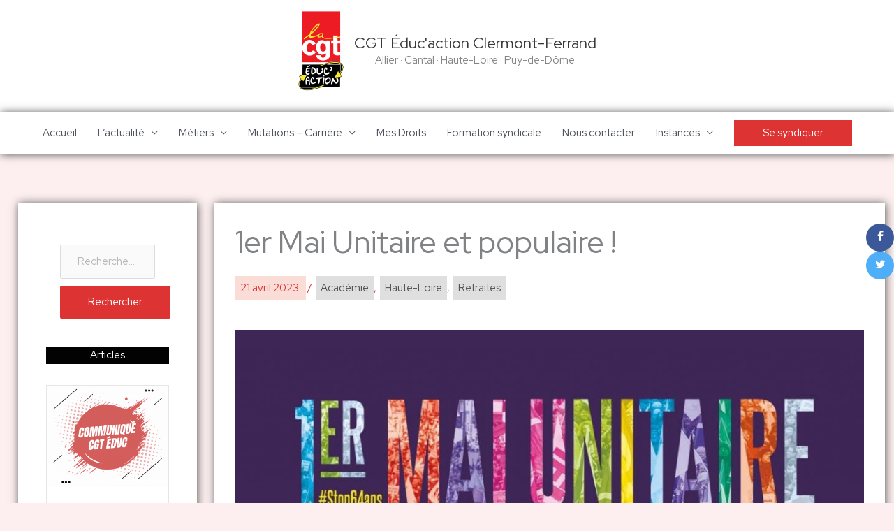

--- FILE ---
content_type: text/html; charset=UTF-8
request_url: https://cgt-education-clermont.fr/1er-mai-unitaire-et-populaire/
body_size: 44376
content:
<!DOCTYPE html>
<html lang="fr-FR">
<head>
<meta charset="UTF-8">
<meta name="viewport" content="width=device-width, initial-scale=1">
	<link rel="profile" href="https://gmpg.org/xfn/11"> 
	<title>1er Mai Unitaire et populaire ! &#8211; CGT Éduc&#039;action Clermont-Ferrand</title>
<meta name='robots' content='max-image-preview:large' />
<link rel='dns-prefetch' href='//fonts.googleapis.com' />
<link rel='dns-prefetch' href='//cdnjs.cloudflare.com' />
<link rel='dns-prefetch' href='//www.googletagmanager.com' />
<link rel="alternate" type="application/rss+xml" title="CGT Éduc&#039;action Clermont-Ferrand &raquo; Flux" href="https://cgt-education-clermont.fr/feed/" />
<link rel="alternate" type="application/rss+xml" title="CGT Éduc&#039;action Clermont-Ferrand &raquo; Flux des commentaires" href="https://cgt-education-clermont.fr/comments/feed/" />
<link rel="alternate" title="oEmbed (JSON)" type="application/json+oembed" href="https://cgt-education-clermont.fr/wp-json/oembed/1.0/embed?url=https%3A%2F%2Fcgt-education-clermont.fr%2F1er-mai-unitaire-et-populaire%2F" />
<link rel="alternate" title="oEmbed (XML)" type="text/xml+oembed" href="https://cgt-education-clermont.fr/wp-json/oembed/1.0/embed?url=https%3A%2F%2Fcgt-education-clermont.fr%2F1er-mai-unitaire-et-populaire%2F&#038;format=xml" />
<style id='wp-img-auto-sizes-contain-inline-css'>
img:is([sizes=auto i],[sizes^="auto," i]){contain-intrinsic-size:3000px 1500px}
/*# sourceURL=wp-img-auto-sizes-contain-inline-css */
</style>
<link rel='stylesheet' id='comarquage-css' href='https://cgt-education-clermont.fr/wp-content/plugins/co-marquage-service-public/assets/css/comarquage.css?ver=0.5.77' media='all' />
<link rel='stylesheet' id='astra-theme-css-css' href='https://cgt-education-clermont.fr/wp-content/themes/astra/assets/css/minified/style.min.css?ver=4.12.1' media='all' />
<style id='astra-theme-css-inline-css'>
.ast-no-sidebar .entry-content .alignfull {margin-left: calc( -50vw + 50%);margin-right: calc( -50vw + 50%);max-width: 100vw;width: 100vw;}.ast-no-sidebar .entry-content .alignwide {margin-left: calc(-41vw + 50%);margin-right: calc(-41vw + 50%);max-width: unset;width: unset;}.ast-no-sidebar .entry-content .alignfull .alignfull,.ast-no-sidebar .entry-content .alignfull .alignwide,.ast-no-sidebar .entry-content .alignwide .alignfull,.ast-no-sidebar .entry-content .alignwide .alignwide,.ast-no-sidebar .entry-content .wp-block-column .alignfull,.ast-no-sidebar .entry-content .wp-block-column .alignwide{width: 100%;margin-left: auto;margin-right: auto;}.wp-block-gallery,.blocks-gallery-grid {margin: 0;}.wp-block-separator {max-width: 100px;}.wp-block-separator.is-style-wide,.wp-block-separator.is-style-dots {max-width: none;}.entry-content .has-2-columns .wp-block-column:first-child {padding-right: 10px;}.entry-content .has-2-columns .wp-block-column:last-child {padding-left: 10px;}@media (max-width: 782px) {.entry-content .wp-block-columns .wp-block-column {flex-basis: 100%;}.entry-content .has-2-columns .wp-block-column:first-child {padding-right: 0;}.entry-content .has-2-columns .wp-block-column:last-child {padding-left: 0;}}body .entry-content .wp-block-latest-posts {margin-left: 0;}body .entry-content .wp-block-latest-posts li {list-style: none;}.ast-no-sidebar .ast-container .entry-content .wp-block-latest-posts {margin-left: 0;}.ast-header-break-point .entry-content .alignwide {margin-left: auto;margin-right: auto;}.entry-content .blocks-gallery-item img {margin-bottom: auto;}.wp-block-pullquote {border-top: 4px solid #555d66;border-bottom: 4px solid #555d66;color: #40464d;}:root{--ast-post-nav-space:0;--ast-container-default-xlg-padding:6.67em;--ast-container-default-lg-padding:5.67em;--ast-container-default-slg-padding:4.34em;--ast-container-default-md-padding:3.34em;--ast-container-default-sm-padding:6.67em;--ast-container-default-xs-padding:2.4em;--ast-container-default-xxs-padding:1.4em;--ast-code-block-background:#EEEEEE;--ast-comment-inputs-background:#FAFAFA;--ast-normal-container-width:1920px;--ast-narrow-container-width:750px;--ast-blog-title-font-weight:normal;--ast-blog-meta-weight:inherit;--ast-global-color-primary:var(--ast-global-color-5);--ast-global-color-secondary:var(--ast-global-color-4);--ast-global-color-alternate-background:var(--ast-global-color-7);--ast-global-color-subtle-background:var(--ast-global-color-6);--ast-bg-style-guide:var( --ast-global-color-secondary,--ast-global-color-5 );--ast-shadow-style-guide:0px 0px 4px 0 #00000057;--ast-global-dark-bg-style:#fff;--ast-global-dark-lfs:#fbfbfb;--ast-widget-bg-color:#fafafa;--ast-wc-container-head-bg-color:#fbfbfb;--ast-title-layout-bg:#eeeeee;--ast-search-border-color:#e7e7e7;--ast-lifter-hover-bg:#e6e6e6;--ast-gallery-block-color:#000;--srfm-color-input-label:var(--ast-global-color-2);}html{font-size:93.75%;}a,.page-title{color:#dd3333;}a:hover,a:focus{color:#dd3333;}body,button,input,select,textarea,.ast-button,.ast-custom-button{font-family:'Red Hat Display',sans-serif;font-weight:400;font-size:15px;font-size:1rem;line-height:var(--ast-body-line-height,1.65em);}blockquote{color:var(--ast-global-color-3);}h1,h2,h3,h4,h5,h6,.entry-content :where(h1,h2,h3,h4,h5,h6),.site-title,.site-title a{font-family:'Acme',sans-serif;font-weight:400;}.ast-site-identity .site-title a{color:var(--ast-global-color-2);}.site-title{font-size:22px;font-size:1.4666666666667rem;display:block;}header .custom-logo-link img{max-width:65px;width:65px;}.astra-logo-svg{width:65px;}.site-header .site-description{font-size:15px;font-size:1rem;display:block;}.entry-title{font-size:25px;font-size:1.6666666666667rem;}.archive .ast-article-post .ast-article-inner,.blog .ast-article-post .ast-article-inner,.archive .ast-article-post .ast-article-inner:hover,.blog .ast-article-post .ast-article-inner:hover{overflow:hidden;}h1,.entry-content :where(h1){font-size:40px;font-size:2.6666666666667rem;font-family:'Acme',sans-serif;line-height:1.4em;}h2,.entry-content :where(h2){font-size:32px;font-size:2.1333333333333rem;font-family:'Acme',sans-serif;line-height:1.3em;}h3,.entry-content :where(h3){font-size:26px;font-size:1.7333333333333rem;font-family:'Acme',sans-serif;line-height:1.3em;}h4,.entry-content :where(h4){font-size:24px;font-size:1.6rem;line-height:1.2em;font-family:'Acme',sans-serif;}h5,.entry-content :where(h5){font-size:20px;font-size:1.3333333333333rem;line-height:1.2em;font-family:'Acme',sans-serif;}h6,.entry-content :where(h6){font-size:16px;font-size:1.0666666666667rem;line-height:1.25em;font-family:'Acme',sans-serif;}::selection{background-color:#dd3333;color:#ffffff;}body,h1,h2,h3,h4,h5,h6,.entry-title a,.entry-content :where(h1,h2,h3,h4,h5,h6){color:var(--ast-global-color-3);}.tagcloud a:hover,.tagcloud a:focus,.tagcloud a.current-item{color:#ffffff;border-color:#dd3333;background-color:#dd3333;}input:focus,input[type="text"]:focus,input[type="email"]:focus,input[type="url"]:focus,input[type="password"]:focus,input[type="reset"]:focus,input[type="search"]:focus,textarea:focus{border-color:#dd3333;}input[type="radio"]:checked,input[type=reset],input[type="checkbox"]:checked,input[type="checkbox"]:hover:checked,input[type="checkbox"]:focus:checked,input[type=range]::-webkit-slider-thumb{border-color:#dd3333;background-color:#dd3333;box-shadow:none;}.site-footer a:hover + .post-count,.site-footer a:focus + .post-count{background:#dd3333;border-color:#dd3333;}.single .nav-links .nav-previous,.single .nav-links .nav-next{color:#dd3333;}.entry-meta,.entry-meta *{line-height:1.45;color:#dd3333;}.entry-meta a:not(.ast-button):hover,.entry-meta a:not(.ast-button):hover *,.entry-meta a:not(.ast-button):focus,.entry-meta a:not(.ast-button):focus *,.page-links > .page-link,.page-links .page-link:hover,.post-navigation a:hover{color:#dd3333;}#cat option,.secondary .calendar_wrap thead a,.secondary .calendar_wrap thead a:visited{color:#dd3333;}.secondary .calendar_wrap #today,.ast-progress-val span{background:#dd3333;}.secondary a:hover + .post-count,.secondary a:focus + .post-count{background:#dd3333;border-color:#dd3333;}.calendar_wrap #today > a{color:#ffffff;}.page-links .page-link,.single .post-navigation a{color:#dd3333;}.ast-search-menu-icon .search-form button.search-submit{padding:0 4px;}.ast-search-menu-icon form.search-form{padding-right:0;}.ast-header-search .ast-search-menu-icon.ast-dropdown-active .search-form,.ast-header-search .ast-search-menu-icon.ast-dropdown-active .search-field:focus{transition:all 0.2s;}.search-form input.search-field:focus{outline:none;}.calc-range-slider input::-webkit-slider-runnable-track{height:auto;box-shadow:none;background:transparent;border-radius:none;border:none;}.calc-range-slider input::-moz-range-track{height:auto;box-shadow:none;background:transparent;border-radius:none;border:none;}.calc-range-slider input::-webkit-slider-thumb{margin-top:auto;}.widget-title,.widget .wp-block-heading{font-size:21px;font-size:1.4rem;color:var(--ast-global-color-3);}#secondary,#secondary button,#secondary input,#secondary select,#secondary textarea{font-size:15px;font-size:1rem;}.ast-search-menu-icon.slide-search a:focus-visible:focus-visible,.astra-search-icon:focus-visible,#close:focus-visible,a:focus-visible,.ast-menu-toggle:focus-visible,.site .skip-link:focus-visible,.wp-block-loginout input:focus-visible,.wp-block-search.wp-block-search__button-inside .wp-block-search__inside-wrapper,.ast-header-navigation-arrow:focus-visible,.ast-orders-table__row .ast-orders-table__cell:focus-visible,a#ast-apply-coupon:focus-visible,#ast-apply-coupon:focus-visible,#close:focus-visible,.button.search-submit:focus-visible,#search_submit:focus,.normal-search:focus-visible,.ast-header-account-wrap:focus-visible,.astra-cart-drawer-close:focus,.ast-single-variation:focus,.ast-button:focus,.ast-builder-button-wrap:has(.ast-custom-button-link:focus),.ast-builder-button-wrap .ast-custom-button-link:focus{outline-style:dotted;outline-color:inherit;outline-width:thin;}input:focus,input[type="text"]:focus,input[type="email"]:focus,input[type="url"]:focus,input[type="password"]:focus,input[type="reset"]:focus,input[type="search"]:focus,input[type="number"]:focus,textarea:focus,.wp-block-search__input:focus,[data-section="section-header-mobile-trigger"] .ast-button-wrap .ast-mobile-menu-trigger-minimal:focus,.ast-mobile-popup-drawer.active .menu-toggle-close:focus,#ast-scroll-top:focus,#coupon_code:focus,#ast-coupon-code:focus{border-style:dotted;border-color:inherit;border-width:thin;}input{outline:none;}.main-header-menu .menu-link,.ast-header-custom-item a{color:var(--ast-global-color-3);}.main-header-menu .menu-item:hover > .menu-link,.main-header-menu .menu-item:hover > .ast-menu-toggle,.main-header-menu .ast-masthead-custom-menu-items a:hover,.main-header-menu .menu-item.focus > .menu-link,.main-header-menu .menu-item.focus > .ast-menu-toggle,.main-header-menu .current-menu-item > .menu-link,.main-header-menu .current-menu-ancestor > .menu-link,.main-header-menu .current-menu-item > .ast-menu-toggle,.main-header-menu .current-menu-ancestor > .ast-menu-toggle{color:#dd3333;}.header-main-layout-3 .ast-main-header-bar-alignment{margin-right:auto;}.header-main-layout-2 .site-header-section-left .ast-site-identity{text-align:left;}.ast-logo-title-inline .site-logo-img{padding-right:1em;}.site-logo-img img{ transition:all 0.2s linear;}body .ast-oembed-container *{position:absolute;top:0;width:100%;height:100%;left:0;}body .wp-block-embed-pocket-casts .ast-oembed-container *{position:unset;}.ast-header-break-point .ast-mobile-menu-buttons-minimal.menu-toggle{background:transparent;color:#c6c6c6;}.ast-header-break-point .ast-mobile-menu-buttons-outline.menu-toggle{background:transparent;border:1px solid #c6c6c6;color:#c6c6c6;}.ast-header-break-point .ast-mobile-menu-buttons-fill.menu-toggle{background:#c6c6c6;color:#000000;}.ast-single-post-featured-section + article {margin-top: 2em;}.site-content .ast-single-post-featured-section img {width: 100%;overflow: hidden;object-fit: cover;}.site > .ast-single-related-posts-container {margin-top: 0;}@media (min-width: 769px) {.ast-desktop .ast-container--narrow {max-width: var(--ast-narrow-container-width);margin: 0 auto;}}#secondary {margin: 4em 0 2.5em;word-break: break-word;line-height: 2;}#secondary li {margin-bottom: 0.25em;}#secondary li:last-child {margin-bottom: 0;}@media (max-width: 768px) {.js_active .ast-plain-container.ast-single-post #secondary {margin-top: 1.5em;}}.ast-separate-container.ast-two-container #secondary .widget {background-color: #fff;padding: 2em;margin-bottom: 2em;}@media (min-width: 993px) {.ast-left-sidebar #secondary {padding-right: 60px;}.ast-right-sidebar #secondary {padding-left: 60px;}}@media (max-width: 993px) {.ast-right-sidebar #secondary {padding-left: 30px;}.ast-left-sidebar #secondary {padding-right: 30px;}}.ast-small-footer > .ast-footer-overlay{background-color:rgba(128,52,52,0.76);;}.footer-adv .footer-adv-overlay{border-top-style:solid;border-top-color:#7a7a7a;}@media( max-width: 420px ) {.single .nav-links .nav-previous,.single .nav-links .nav-next {width: 100%;text-align: center;}}.wp-block-buttons.aligncenter{justify-content:center;}@media (max-width:782px){.entry-content .wp-block-columns .wp-block-column{margin-left:0px;}}.wp-block-image.aligncenter{margin-left:auto;margin-right:auto;}.wp-block-table.aligncenter{margin-left:auto;margin-right:auto;}.wp-block-buttons .wp-block-button.is-style-outline .wp-block-button__link.wp-element-button,.ast-outline-button,.wp-block-uagb-buttons-child .uagb-buttons-repeater.ast-outline-button{border-color:#dd3333;border-top-width:2px;border-right-width:2px;border-bottom-width:2px;border-left-width:2px;font-family:inherit;font-weight:inherit;line-height:1em;}.wp-block-button .wp-block-button__link.wp-element-button.is-style-outline:not(.has-background),.wp-block-button.is-style-outline>.wp-block-button__link.wp-element-button:not(.has-background),.ast-outline-button{background-color:#dd3333;}.entry-content[data-ast-blocks-layout] > figure{margin-bottom:1em;}.elementor-widget-container .elementor-loop-container .e-loop-item[data-elementor-type="loop-item"]{width:100%;}@media (max-width:768px){.ast-left-sidebar #content > .ast-container{display:flex;flex-direction:column-reverse;width:100%;}.ast-separate-container .ast-article-post,.ast-separate-container .ast-article-single{padding:1.5em 2.14em;}.ast-author-box img.avatar{margin:20px 0 0 0;}}@media (max-width:768px){#secondary.secondary{padding-top:0;}.ast-separate-container.ast-right-sidebar #secondary{padding-left:1em;padding-right:1em;}.ast-separate-container.ast-two-container #secondary{padding-left:0;padding-right:0;}.ast-page-builder-template .entry-header #secondary,.ast-page-builder-template #secondary{margin-top:1.5em;}}@media (max-width:768px){.ast-right-sidebar #primary{padding-right:0;}.ast-page-builder-template.ast-left-sidebar #secondary,.ast-page-builder-template.ast-right-sidebar #secondary{padding-right:20px;padding-left:20px;}.ast-right-sidebar #secondary,.ast-left-sidebar #primary{padding-left:0;}.ast-left-sidebar #secondary{padding-right:0;}}@media (min-width:769px){.ast-separate-container.ast-right-sidebar #primary,.ast-separate-container.ast-left-sidebar #primary{border:0;}.search-no-results.ast-separate-container #primary{margin-bottom:4em;}}@media (min-width:769px){.ast-right-sidebar #primary{border-right:1px solid var(--ast-border-color);}.ast-left-sidebar #primary{border-left:1px solid var(--ast-border-color);}.ast-right-sidebar #secondary{border-left:1px solid var(--ast-border-color);margin-left:-1px;}.ast-left-sidebar #secondary{border-right:1px solid var(--ast-border-color);margin-right:-1px;}.ast-separate-container.ast-two-container.ast-right-sidebar #secondary{padding-left:30px;padding-right:0;}.ast-separate-container.ast-two-container.ast-left-sidebar #secondary{padding-right:30px;padding-left:0;}.ast-separate-container.ast-right-sidebar #secondary,.ast-separate-container.ast-left-sidebar #secondary{border:0;margin-left:auto;margin-right:auto;}.ast-separate-container.ast-two-container #secondary .widget:last-child{margin-bottom:0;}}.menu-toggle,button,.ast-button,.ast-custom-button,.button,input#submit,input[type="button"],input[type="submit"],input[type="reset"]{color:#ffffff;border-color:#dd3333;background-color:#dd3333;padding-top:10px;padding-right:40px;padding-bottom:10px;padding-left:40px;font-family:inherit;font-weight:inherit;}button:focus,.menu-toggle:hover,button:hover,.ast-button:hover,.ast-custom-button:hover .button:hover,.ast-custom-button:hover,input[type=reset]:hover,input[type=reset]:focus,input#submit:hover,input#submit:focus,input[type="button"]:hover,input[type="button"]:focus,input[type="submit"]:hover,input[type="submit"]:focus{color:#ffffff;background-color:#dd3333;border-color:#dd3333;}@media (max-width:768px){.ast-mobile-header-stack .main-header-bar .ast-search-menu-icon{display:inline-block;}.ast-header-break-point.ast-header-custom-item-outside .ast-mobile-header-stack .main-header-bar .ast-search-icon{margin:0;}.ast-comment-avatar-wrap img{max-width:2.5em;}.ast-comment-meta{padding:0 1.8888em 1.3333em;}.ast-separate-container .ast-comment-list li.depth-1{padding:1.5em 2.14em;}.ast-separate-container .comment-respond{padding:2em 2.14em;}}@media (min-width:544px){.ast-container{max-width:100%;}}@media (max-width:544px){.ast-separate-container .ast-article-post,.ast-separate-container .ast-article-single,.ast-separate-container .comments-title,.ast-separate-container .ast-archive-description{padding:1.5em 1em;}.ast-separate-container #content .ast-container{padding-left:0.54em;padding-right:0.54em;}.ast-separate-container .ast-comment-list .bypostauthor{padding:.5em;}.ast-search-menu-icon.ast-dropdown-active .search-field{width:170px;}.ast-separate-container #secondary{padding-top:0;}.ast-separate-container.ast-two-container #secondary .widget{margin-bottom:1.5em;padding-left:1em;padding-right:1em;}.site-branding img,.site-header .site-logo-img .custom-logo-link img{max-width:100%;}}.main-header-bar .button-custom-menu-item .ast-custom-button-link .ast-custom-button,.ast-theme-transparent-header .main-header-bar .button-custom-menu-item .ast-custom-button-link .ast-custom-button{font-family:inherit;font-weight:inherit;line-height:1;}.main-header-bar .button-custom-menu-item .ast-custom-button-link .ast-custom-button{color:#ffffff;background-color:#dd3333;border-style:solid;border-top-width:1px;border-right-width:1px;border-left-width:1px;border-bottom-width:1px;}.main-header-bar .button-custom-menu-item .ast-custom-button-link .ast-custom-button:hover{color:#dd3333;background-color:#ffffff;border-color:#dd3333;}.ast-theme-transparent-header .main-header-bar .button-custom-menu-item .ast-custom-button-link .ast-custom-button{border-style:solid;}@media (min-width:769px){.ast-small-footer .ast-container{max-width:100%;padding-left:35px;padding-right:35px;}} #ast-mobile-header .ast-site-header-cart-li a{pointer-events:none;}body,.ast-separate-container{background-color:#fdefef;background-image:none;}.ast-no-sidebar.ast-separate-container .entry-content .alignfull {margin-left: -6.67em;margin-right: -6.67em;width: auto;}@media (max-width: 1200px) {.ast-no-sidebar.ast-separate-container .entry-content .alignfull {margin-left: -2.4em;margin-right: -2.4em;}}@media (max-width: 768px) {.ast-no-sidebar.ast-separate-container .entry-content .alignfull {margin-left: -2.14em;margin-right: -2.14em;}}@media (max-width: 544px) {.ast-no-sidebar.ast-separate-container .entry-content .alignfull {margin-left: -1em;margin-right: -1em;}}.ast-no-sidebar.ast-separate-container .entry-content .alignwide {margin-left: -20px;margin-right: -20px;}.ast-no-sidebar.ast-separate-container .entry-content .wp-block-column .alignfull,.ast-no-sidebar.ast-separate-container .entry-content .wp-block-column .alignwide {margin-left: auto;margin-right: auto;width: 100%;}@media (max-width:768px){.site-title{display:block;}.site-header .site-description{display:block;}h1,.entry-content :where(h1){font-size:30px;}h2,.entry-content :where(h2){font-size:25px;}h3,.entry-content :where(h3){font-size:20px;}}@media (max-width:544px){.site-title{display:block;}.site-header .site-description{display:block;}h1,.entry-content :where(h1){font-size:30px;}h2,.entry-content :where(h2){font-size:25px;}h3,.entry-content :where(h3){font-size:20px;}}@media (max-width:768px){html{font-size:85.5%;}}@media (max-width:544px){html{font-size:85.5%;}}@media (min-width:769px){.ast-container{max-width:1960px;}}@font-face {font-family: "Astra";src: url(https://cgt-education-clermont.fr/wp-content/themes/astra/assets/fonts/astra.woff) format("woff"),url(https://cgt-education-clermont.fr/wp-content/themes/astra/assets/fonts/astra.ttf) format("truetype"),url(https://cgt-education-clermont.fr/wp-content/themes/astra/assets/fonts/astra.svg#astra) format("svg");font-weight: normal;font-style: normal;font-display: fallback;}@media (max-width:921px) {.main-header-bar .main-header-bar-navigation{display:none;}}.ast-desktop .main-header-menu.submenu-with-border .sub-menu,.ast-desktop .main-header-menu.submenu-with-border .astra-full-megamenu-wrapper{border-color:rgba(181,181,181,0.78);}.ast-desktop .main-header-menu.submenu-with-border .sub-menu{border-top-width:2px;border-style:solid;}.ast-desktop .main-header-menu.submenu-with-border .sub-menu .sub-menu{top:-2px;}.ast-desktop .main-header-menu.submenu-with-border .sub-menu .menu-link,.ast-desktop .main-header-menu.submenu-with-border .children .menu-link{border-bottom-width:1px;border-style:solid;border-color:rgba(186,186,186,0.78);}@media (min-width:769px){.main-header-menu .sub-menu .menu-item.ast-left-align-sub-menu:hover > .sub-menu,.main-header-menu .sub-menu .menu-item.ast-left-align-sub-menu.focus > .sub-menu{margin-left:-0px;}}.ast-small-footer{border-top-style:solid;border-top-width:0px;border-top-color:#7a7a7a;}.ast-small-footer-wrap{text-align:center;}.site .comments-area{padding-bottom:3em;}.ast-header-break-point .main-navigation ul .button-custom-menu-item .menu-link {padding: 0 20px;display: inline-block;width: 100%;border-bottom-width: 1px;border-style: solid;border-color: #eaeaea;}.button-custom-menu-item .ast-custom-button-link .ast-custom-button {font-size: inherit;font-family: inherit;font-weight: inherit;}.button-custom-menu-item .ast-custom-button-link .ast-custom-button:hover {transition: all 0.1s ease-in-out;}.ast-header-break-point.ast-header-custom-item-inside .main-header-bar .main-header-bar-navigation .ast-search-icon {display: none;}.ast-header-break-point.ast-header-custom-item-inside .main-header-bar .ast-search-menu-icon .search-form {padding: 0;display: block;overflow: hidden;}.ast-header-break-point .ast-header-custom-item .widget:last-child {margin-bottom: 1em;}.ast-header-custom-item .widget {margin: 0.5em;display: inline-block;vertical-align: middle;}.ast-header-custom-item .widget p {margin-bottom: 0;}.ast-header-custom-item .widget li {width: auto;}.ast-header-custom-item-inside .button-custom-menu-item .menu-link {display: none;}.ast-header-custom-item-inside.ast-header-break-point .button-custom-menu-item .ast-custom-button-link {display: none;}.ast-header-custom-item-inside.ast-header-break-point .button-custom-menu-item .menu-link {display: block;}.ast-header-break-point.ast-header-custom-item-outside .main-header-bar .ast-search-icon {margin-right: 1em;}.ast-header-break-point.ast-header-custom-item-inside .main-header-bar .ast-search-menu-icon .search-field,.ast-header-break-point.ast-header-custom-item-inside .main-header-bar .ast-search-menu-icon.ast-inline-search .search-field {width: 100%;padding-right: 5.5em;}.ast-header-break-point.ast-header-custom-item-inside .main-header-bar .ast-search-menu-icon .search-submit {display: block;position: absolute;height: 100%;top: 0;right: 0;padding: 0 1em;border-radius: 0;}.ast-header-break-point .ast-header-custom-item .ast-masthead-custom-menu-items {padding-left: 20px;padding-right: 20px;margin-bottom: 1em;margin-top: 1em;}.ast-header-custom-item-inside.ast-header-break-point .button-custom-menu-item {padding-left: 0;padding-right: 0;margin-top: 0;margin-bottom: 0;}.astra-icon-down_arrow::after {content: "\e900";font-family: Astra;}.astra-icon-close::after {content: "\e5cd";font-family: Astra;}.astra-icon-drag_handle::after {content: "\e25d";font-family: Astra;}.astra-icon-format_align_justify::after {content: "\e235";font-family: Astra;}.astra-icon-menu::after {content: "\e5d2";font-family: Astra;}.astra-icon-reorder::after {content: "\e8fe";font-family: Astra;}.astra-icon-search::after {content: "\e8b6";font-family: Astra;}.astra-icon-zoom_in::after {content: "\e56b";font-family: Astra;}.astra-icon-check-circle::after {content: "\e901";font-family: Astra;}.astra-icon-shopping-cart::after {content: "\f07a";font-family: Astra;}.astra-icon-shopping-bag::after {content: "\f290";font-family: Astra;}.astra-icon-shopping-basket::after {content: "\f291";font-family: Astra;}.astra-icon-circle-o::after {content: "\e903";font-family: Astra;}.astra-icon-certificate::after {content: "\e902";font-family: Astra;}blockquote {padding: 1.2em;}:root .has-ast-global-color-0-color{color:var(--ast-global-color-0);}:root .has-ast-global-color-0-background-color{background-color:var(--ast-global-color-0);}:root .wp-block-button .has-ast-global-color-0-color{color:var(--ast-global-color-0);}:root .wp-block-button .has-ast-global-color-0-background-color{background-color:var(--ast-global-color-0);}:root .has-ast-global-color-1-color{color:var(--ast-global-color-1);}:root .has-ast-global-color-1-background-color{background-color:var(--ast-global-color-1);}:root .wp-block-button .has-ast-global-color-1-color{color:var(--ast-global-color-1);}:root .wp-block-button .has-ast-global-color-1-background-color{background-color:var(--ast-global-color-1);}:root .has-ast-global-color-2-color{color:var(--ast-global-color-2);}:root .has-ast-global-color-2-background-color{background-color:var(--ast-global-color-2);}:root .wp-block-button .has-ast-global-color-2-color{color:var(--ast-global-color-2);}:root .wp-block-button .has-ast-global-color-2-background-color{background-color:var(--ast-global-color-2);}:root .has-ast-global-color-3-color{color:var(--ast-global-color-3);}:root .has-ast-global-color-3-background-color{background-color:var(--ast-global-color-3);}:root .wp-block-button .has-ast-global-color-3-color{color:var(--ast-global-color-3);}:root .wp-block-button .has-ast-global-color-3-background-color{background-color:var(--ast-global-color-3);}:root .has-ast-global-color-4-color{color:var(--ast-global-color-4);}:root .has-ast-global-color-4-background-color{background-color:var(--ast-global-color-4);}:root .wp-block-button .has-ast-global-color-4-color{color:var(--ast-global-color-4);}:root .wp-block-button .has-ast-global-color-4-background-color{background-color:var(--ast-global-color-4);}:root .has-ast-global-color-5-color{color:var(--ast-global-color-5);}:root .has-ast-global-color-5-background-color{background-color:var(--ast-global-color-5);}:root .wp-block-button .has-ast-global-color-5-color{color:var(--ast-global-color-5);}:root .wp-block-button .has-ast-global-color-5-background-color{background-color:var(--ast-global-color-5);}:root .has-ast-global-color-6-color{color:var(--ast-global-color-6);}:root .has-ast-global-color-6-background-color{background-color:var(--ast-global-color-6);}:root .wp-block-button .has-ast-global-color-6-color{color:var(--ast-global-color-6);}:root .wp-block-button .has-ast-global-color-6-background-color{background-color:var(--ast-global-color-6);}:root .has-ast-global-color-7-color{color:var(--ast-global-color-7);}:root .has-ast-global-color-7-background-color{background-color:var(--ast-global-color-7);}:root .wp-block-button .has-ast-global-color-7-color{color:var(--ast-global-color-7);}:root .wp-block-button .has-ast-global-color-7-background-color{background-color:var(--ast-global-color-7);}:root .has-ast-global-color-8-color{color:var(--ast-global-color-8);}:root .has-ast-global-color-8-background-color{background-color:var(--ast-global-color-8);}:root .wp-block-button .has-ast-global-color-8-color{color:var(--ast-global-color-8);}:root .wp-block-button .has-ast-global-color-8-background-color{background-color:var(--ast-global-color-8);}:root{--ast-global-color-0:#0170B9;--ast-global-color-1:#3a3a3a;--ast-global-color-2:#3a3a3a;--ast-global-color-3:#4B4F58;--ast-global-color-4:#F5F5F5;--ast-global-color-5:#FFFFFF;--ast-global-color-6:#E5E5E5;--ast-global-color-7:#424242;--ast-global-color-8:#000000;}:root {--ast-border-color : #dddddd;}.ast-single-entry-banner {-js-display: flex;display: flex;flex-direction: column;justify-content: center;text-align: center;position: relative;background: var(--ast-title-layout-bg);}.ast-single-entry-banner[data-banner-layout="layout-1"] {max-width: 1920px;background: inherit;padding: 20px 0;}.ast-single-entry-banner[data-banner-width-type="custom"] {margin: 0 auto;width: 100%;}.ast-single-entry-banner + .site-content .entry-header {margin-bottom: 0;}.site .ast-author-avatar {--ast-author-avatar-size: ;}a.ast-underline-text {text-decoration: underline;}.ast-container > .ast-terms-link {position: relative;display: block;}a.ast-button.ast-badge-tax {padding: 4px 8px;border-radius: 3px;font-size: inherit;}header.entry-header:not(.related-entry-header){text-align:left;}header.entry-header:not(.related-entry-header) .entry-title{font-size:44px;font-size:2.9333333333333rem;}header.entry-header:not(.related-entry-header) > *:not(:last-child){margin-bottom:10px;}@media (max-width:768px){header.entry-header:not(.related-entry-header){text-align:left;}}@media (max-width:544px){header.entry-header:not(.related-entry-header){text-align:left;}header.entry-header:not(.related-entry-header) .entry-title{font-size:12px;font-size:0.8rem;}}.ast-archive-entry-banner {-js-display: flex;display: flex;flex-direction: column;justify-content: center;text-align: center;position: relative;background: var(--ast-title-layout-bg);}.ast-archive-entry-banner[data-banner-width-type="custom"] {margin: 0 auto;width: 100%;}.ast-archive-entry-banner[data-banner-layout="layout-1"] {background: inherit;padding: 20px 0;text-align: left;}body.archive .ast-archive-description{max-width:1920px;width:100%;text-align:left;padding-top:3em;padding-right:3em;padding-bottom:3em;padding-left:3em;}body.archive .ast-archive-description .ast-archive-title,body.archive .ast-archive-description .ast-archive-title *{font-size:44px;font-size:2.9333333333333rem;text-transform:capitalize;}body.archive .ast-archive-description > *:not(:last-child){margin-bottom:10px;}@media (max-width:768px){body.archive .ast-archive-description{text-align:left;}}@media (max-width:544px){body.archive .ast-archive-description{text-align:left;}}.ast-breadcrumbs .trail-browse,.ast-breadcrumbs .trail-items,.ast-breadcrumbs .trail-items li{display:inline-block;margin:0;padding:0;border:none;background:inherit;text-indent:0;text-decoration:none;}.ast-breadcrumbs .trail-browse{font-size:inherit;font-style:inherit;font-weight:inherit;color:inherit;}.ast-breadcrumbs .trail-items{list-style:none;}.trail-items li::after{padding:0 0.3em;content:"\00bb";}.trail-items li:last-of-type::after{display:none;}h1,h2,h3,h4,h5,h6,.entry-content :where(h1,h2,h3,h4,h5,h6){color:var(--ast-global-color-2);}.elementor-posts-container [CLASS*="ast-width-"]{width:100%;}.elementor-template-full-width .ast-container{display:block;}.elementor-screen-only,.screen-reader-text,.screen-reader-text span,.ui-helper-hidden-accessible{top:0 !important;}@media (max-width:544px){.elementor-element .elementor-wc-products .woocommerce[class*="columns-"] ul.products li.product{width:auto;margin:0;}.elementor-element .woocommerce .woocommerce-result-count{float:none;}}.ast-header-break-point .main-header-bar{border-bottom-width:0px;}@media (min-width:769px){.main-header-bar{border-bottom-width:0px;}}@media (min-width:769px){#primary{width:75%;}#secondary{width:25%;}}.main-header-menu .menu-item, #astra-footer-menu .menu-item, .main-header-bar .ast-masthead-custom-menu-items{-js-display:flex;display:flex;-webkit-box-pack:center;-webkit-justify-content:center;-moz-box-pack:center;-ms-flex-pack:center;justify-content:center;-webkit-box-orient:vertical;-webkit-box-direction:normal;-webkit-flex-direction:column;-moz-box-orient:vertical;-moz-box-direction:normal;-ms-flex-direction:column;flex-direction:column;}.main-header-menu > .menu-item > .menu-link, #astra-footer-menu > .menu-item > .menu-link{height:100%;-webkit-box-align:center;-webkit-align-items:center;-moz-box-align:center;-ms-flex-align:center;align-items:center;-js-display:flex;display:flex;}.ast-primary-menu-disabled .main-header-bar .ast-masthead-custom-menu-items{flex:unset;}.header-main-layout-1 .ast-flex.main-header-container, .header-main-layout-3 .ast-flex.main-header-container{-webkit-align-content:center;-ms-flex-line-pack:center;align-content:center;-webkit-box-align:center;-webkit-align-items:center;-moz-box-align:center;-ms-flex-align:center;align-items:center;}.main-header-menu .sub-menu .menu-item.menu-item-has-children > .menu-link:after{position:absolute;right:1em;top:50%;transform:translate(0,-50%) rotate(270deg);}.ast-header-break-point .main-header-bar .main-header-bar-navigation .page_item_has_children > .ast-menu-toggle::before, .ast-header-break-point .main-header-bar .main-header-bar-navigation .menu-item-has-children > .ast-menu-toggle::before, .ast-mobile-popup-drawer .main-header-bar-navigation .menu-item-has-children>.ast-menu-toggle::before, .ast-header-break-point .ast-mobile-header-wrap .main-header-bar-navigation .menu-item-has-children > .ast-menu-toggle::before{font-weight:bold;content:"\e900";font-family:Astra;text-decoration:inherit;display:inline-block;}.ast-header-break-point .main-navigation ul.sub-menu .menu-item .menu-link:before{content:"\e900";font-family:Astra;font-size:.65em;text-decoration:inherit;display:inline-block;transform:translate(0, -2px) rotateZ(270deg);margin-right:5px;}.widget_search .search-form:after{font-family:Astra;font-size:1.2em;font-weight:normal;content:"\e8b6";position:absolute;top:50%;right:15px;transform:translate(0, -50%);}.astra-search-icon::before{content:"\e8b6";font-family:Astra;font-style:normal;font-weight:normal;text-decoration:inherit;text-align:center;-webkit-font-smoothing:antialiased;-moz-osx-font-smoothing:grayscale;z-index:3;}.main-header-bar .main-header-bar-navigation .page_item_has_children > a:after, .main-header-bar .main-header-bar-navigation .menu-item-has-children > a:after, .menu-item-has-children .ast-header-navigation-arrow:after{content:"\e900";display:inline-block;font-family:Astra;font-size:.6rem;font-weight:bold;text-rendering:auto;-webkit-font-smoothing:antialiased;-moz-osx-font-smoothing:grayscale;margin-left:10px;line-height:normal;}.menu-item-has-children .sub-menu .ast-header-navigation-arrow:after{margin-left:0;}.ast-mobile-popup-drawer .main-header-bar-navigation .ast-submenu-expanded>.ast-menu-toggle::before{transform:rotateX(180deg);}.ast-header-break-point .main-header-bar-navigation .menu-item-has-children > .menu-link:after{display:none;}@media (min-width:769px){.ast-builder-menu .main-navigation > ul > li:last-child a{margin-right:0;}}.ast-separate-container .ast-article-inner{background-color:transparent;background-image:none;}.ast-separate-container .ast-article-post{background-color:var(--ast-global-color-5);background-image:none;}@media (max-width:768px){.ast-separate-container .ast-article-post{background-color:var(--ast-global-color-5);background-image:none;}}@media (max-width:544px){.ast-separate-container .ast-article-post{background-color:var(--ast-global-color-5);background-image:none;}}.ast-separate-container .ast-article-single:not(.ast-related-post), .ast-separate-container .error-404, .ast-separate-container .no-results, .single.ast-separate-container  .ast-author-meta, .ast-separate-container .related-posts-title-wrapper, .ast-separate-container .comments-count-wrapper, .ast-box-layout.ast-plain-container .site-content, .ast-padded-layout.ast-plain-container .site-content, .ast-separate-container .ast-archive-description, .ast-separate-container .comments-area .comment-respond, .ast-separate-container .comments-area .ast-comment-list li, .ast-separate-container .comments-area .comments-title{background-color:var(--ast-global-color-5);background-image:none;}@media (max-width:768px){.ast-separate-container .ast-article-single:not(.ast-related-post), .ast-separate-container .error-404, .ast-separate-container .no-results, .single.ast-separate-container  .ast-author-meta, .ast-separate-container .related-posts-title-wrapper, .ast-separate-container .comments-count-wrapper, .ast-box-layout.ast-plain-container .site-content, .ast-padded-layout.ast-plain-container .site-content, .ast-separate-container .ast-archive-description{background-color:var(--ast-global-color-5);background-image:none;}}@media (max-width:544px){.ast-separate-container .ast-article-single:not(.ast-related-post), .ast-separate-container .error-404, .ast-separate-container .no-results, .single.ast-separate-container  .ast-author-meta, .ast-separate-container .related-posts-title-wrapper, .ast-separate-container .comments-count-wrapper, .ast-box-layout.ast-plain-container .site-content, .ast-padded-layout.ast-plain-container .site-content, .ast-separate-container .ast-archive-description{background-color:var(--ast-global-color-5);background-image:none;}}.ast-separate-container.ast-two-container #secondary .widget{background-color:var(--ast-global-color-5);background-image:none;}@media (max-width:768px){.ast-separate-container.ast-two-container #secondary .widget{background-color:var(--ast-global-color-5);background-image:none;}}@media (max-width:544px){.ast-separate-container.ast-two-container #secondary .widget{background-color:var(--ast-global-color-5);background-image:none;}}
		.ast-related-post-title, .entry-meta * {
			word-break: break-word;
		}
		.ast-related-post-cta.read-more .ast-related-post-link {
			text-decoration: none;
		}
		.ast-page-builder-template .ast-related-post .entry-header, .ast-related-post-content .entry-header, .ast-related-post-content .entry-meta {
			margin: 1em auto 1em auto;
			padding: 0;
		}
		.ast-related-posts-wrapper {
			display: grid;
			grid-column-gap: 25px;
			grid-row-gap: 25px;
		}
		.ast-related-posts-wrapper .ast-related-post, .ast-related-post-featured-section {
			padding: 0;
			margin: 0;
			width: 100%;
			position: relative;
		}
		.ast-related-posts-inner-section {
			height: 100%;
		}
		.post-has-thumb + .entry-header, .post-has-thumb + .entry-content {
			margin-top: 1em;
		}
		.ast-related-post-content .entry-meta {
			margin-top: 0.5em;
		}
		.ast-related-posts-inner-section .post-thumb-img-content {
			margin: 0;
			position: relative;
		}
		
				.ast-separate-container .ast-related-posts-title {
					margin: 0 0 20px 0;
				}
				.ast-related-posts-title-section {
					border-top: 1px solid #eeeeee;
				}
				.ast-related-posts-title {
					margin: 20px 0;
				}
				.ast-page-builder-template .ast-related-posts-title-section, .ast-page-builder-template .ast-single-related-posts-container {
					padding: 0 20px;
				}
				.ast-separate-container .ast-single-related-posts-container {
					padding: 5.34em 6.67em;
				}
				.ast-single-related-posts-container {
					margin: 2em 0;
				}
				.ast-separate-container .ast-related-posts-title-section, .ast-page-builder-template .ast-single-related-posts-container {
					border-top: 0;
					margin-top: 0;
				}
				@media (max-width: 1200px) {
					.ast-separate-container .ast-single-related-posts-container {
						padding: 3.34em 2.4em;
					}
				}
			.ast-single-related-posts-container .ast-related-posts-wrapper{grid-template-columns:repeat( 2, 1fr );}.ast-related-posts-inner-section .ast-date-meta .posted-on, .ast-related-posts-inner-section .ast-date-meta .posted-on *{background:#dd3333;color:#ffffff;}.ast-related-posts-inner-section .ast-date-meta .posted-on .date-month, .ast-related-posts-inner-section .ast-date-meta .posted-on .date-year{color:#ffffff;}.ast-single-related-posts-container{background-color:rgba(0,0,0,0);}.ast-related-posts-title{font-size:30px;font-size:2rem;line-height:1.6em;}.ast-related-posts-title-section .ast-related-posts-title{text-align:center;}.ast-related-post-content .entry-header .ast-related-post-title, .ast-related-post-content .entry-header .ast-related-post-title a{font-size:20px;font-size:1.3333333333333rem;line-height:1em;}.ast-related-post-content .entry-meta, .ast-related-post-content .entry-meta *{font-size:14px;font-size:0.93333333333333rem;line-height:1.6em;}.ast-related-cat-style--badge .cat-links > a, .ast-related-tag-style--badge .tags-links > a{border-style:solid;border-top-width:0;border-right-width:0;border-left-width:0;border-bottom-width:0;padding:4px 8px;border-radius:3px;font-size:inherit;color:#ffffff;border-color:#dd3333;background-color:#dd3333;}.ast-related-cat-style--badge .cat-links > a:hover, .ast-related-tag-style--badge .tags-links > a:hover{color:#fff;background-color:#dd3333;border-color:#dd3333;}.ast-related-cat-style--underline .cat-links > a, .ast-related-tag-style--underline .tags-links > a{text-decoration:underline;}@media (max-width:768px){.ast-single-related-posts-container .ast-related-posts-wrapper .ast-related-post{width:100%;}.ast-single-related-posts-container .ast-related-posts-wrapper{grid-template-columns:repeat( 2, 1fr );}}@media (max-width:544px){.ast-single-related-posts-container .ast-related-posts-wrapper{grid-template-columns:1fr;}}.site .ast-single-related-posts-container{padding-top:2.5em;padding-bottom:2.5em;padding-left:2.5em;padding-right:2.5em;margin-top:2em;}:root{--e-global-color-astglobalcolor0:#0170B9;--e-global-color-astglobalcolor1:#3a3a3a;--e-global-color-astglobalcolor2:#3a3a3a;--e-global-color-astglobalcolor3:#4B4F58;--e-global-color-astglobalcolor4:#F5F5F5;--e-global-color-astglobalcolor5:#FFFFFF;--e-global-color-astglobalcolor6:#E5E5E5;--e-global-color-astglobalcolor7:#424242;--e-global-color-astglobalcolor8:#000000;}
/*# sourceURL=astra-theme-css-inline-css */
</style>
<link rel='stylesheet' id='astra-google-fonts-css' href='https://fonts.googleapis.com/css?family=Red+Hat+Display%3A400%2C%7CAcme%3A400%2C&#038;display=fallback&#038;ver=4.12.1' media='all' />
<style id='wp-emoji-styles-inline-css'>

	img.wp-smiley, img.emoji {
		display: inline !important;
		border: none !important;
		box-shadow: none !important;
		height: 1em !important;
		width: 1em !important;
		margin: 0 0.07em !important;
		vertical-align: -0.1em !important;
		background: none !important;
		padding: 0 !important;
	}
/*# sourceURL=wp-emoji-styles-inline-css */
</style>
<link rel='stylesheet' id='wp-block-library-css' href='https://cgt-education-clermont.fr/wp-includes/css/dist/block-library/style.min.css?ver=6.9' media='all' />
<style id='bp-login-form-style-inline-css'>
.widget_bp_core_login_widget .bp-login-widget-user-avatar{float:left}.widget_bp_core_login_widget .bp-login-widget-user-links{margin-left:70px}#bp-login-widget-form label{display:block;font-weight:600;margin:15px 0 5px;width:auto}#bp-login-widget-form input[type=password],#bp-login-widget-form input[type=text]{background-color:#fafafa;border:1px solid #d6d6d6;border-radius:0;font:inherit;font-size:100%;padding:.5em;width:100%}#bp-login-widget-form .bp-login-widget-register-link,#bp-login-widget-form .login-submit{display:inline;width:-moz-fit-content;width:fit-content}#bp-login-widget-form .bp-login-widget-register-link{margin-left:1em}#bp-login-widget-form .bp-login-widget-register-link a{filter:invert(1)}#bp-login-widget-form .bp-login-widget-pwd-link{font-size:80%}

/*# sourceURL=https://cgt-education-clermont.fr/wp-content/plugins/buddypress/bp-core/blocks/login-form/index.css */
</style>
<style id='bp-primary-nav-style-inline-css'>
.buddypress_object_nav .bp-navs{background:#0000;clear:both;overflow:hidden}.buddypress_object_nav .bp-navs ul{margin:0;padding:0}.buddypress_object_nav .bp-navs ul li{list-style:none;margin:0}.buddypress_object_nav .bp-navs ul li a,.buddypress_object_nav .bp-navs ul li span{border:0;display:block;padding:5px 10px;text-decoration:none}.buddypress_object_nav .bp-navs ul li .count{background:#eaeaea;border:1px solid #ccc;border-radius:50%;color:#555;display:inline-block;font-size:12px;margin-left:2px;padding:3px 6px;text-align:center;vertical-align:middle}.buddypress_object_nav .bp-navs ul li a .count:empty{display:none}.buddypress_object_nav .bp-navs ul li.last select{max-width:185px}.buddypress_object_nav .bp-navs ul li.current a,.buddypress_object_nav .bp-navs ul li.selected a{color:#333;opacity:1}.buddypress_object_nav .bp-navs ul li.current a .count,.buddypress_object_nav .bp-navs ul li.selected a .count{background-color:#fff}.buddypress_object_nav .bp-navs ul li.dynamic a .count,.buddypress_object_nav .bp-navs ul li.dynamic.current a .count,.buddypress_object_nav .bp-navs ul li.dynamic.selected a .count{background-color:#5087e5;border:0;color:#fafafa}.buddypress_object_nav .bp-navs ul li.dynamic a:hover .count{background-color:#5087e5;border:0;color:#fff}.buddypress_object_nav .main-navs.dir-navs{margin-bottom:20px}.buddypress_object_nav .bp-navs.group-create-links ul li.current a{text-align:center}.buddypress_object_nav .bp-navs.group-create-links ul li:not(.current),.buddypress_object_nav .bp-navs.group-create-links ul li:not(.current) a{color:#767676}.buddypress_object_nav .bp-navs.group-create-links ul li:not(.current) a:focus,.buddypress_object_nav .bp-navs.group-create-links ul li:not(.current) a:hover{background:none;color:#555}.buddypress_object_nav .bp-navs.group-create-links ul li:not(.current) a[disabled]:focus,.buddypress_object_nav .bp-navs.group-create-links ul li:not(.current) a[disabled]:hover{color:#767676}

/*# sourceURL=https://cgt-education-clermont.fr/wp-content/plugins/buddypress/bp-core/blocks/primary-nav/index.css */
</style>
<style id='bp-member-style-inline-css'>
[data-type="bp/member"] input.components-placeholder__input{border:1px solid #757575;border-radius:2px;flex:1 1 auto;padding:6px 8px}.bp-block-member{position:relative}.bp-block-member .member-content{display:flex}.bp-block-member .user-nicename{display:block}.bp-block-member .user-nicename a{border:none;color:currentColor;text-decoration:none}.bp-block-member .bp-profile-button{width:100%}.bp-block-member .bp-profile-button a.button{bottom:10px;display:inline-block;margin:18px 0 0;position:absolute;right:0}.bp-block-member.has-cover .item-header-avatar,.bp-block-member.has-cover .member-content,.bp-block-member.has-cover .member-description{z-index:2}.bp-block-member.has-cover .member-content,.bp-block-member.has-cover .member-description{padding-top:75px}.bp-block-member.has-cover .bp-member-cover-image{background-color:#c5c5c5;background-position:top;background-repeat:no-repeat;background-size:cover;border:0;display:block;height:150px;left:0;margin:0;padding:0;position:absolute;top:0;width:100%;z-index:1}.bp-block-member img.avatar{height:auto;width:auto}.bp-block-member.avatar-none .item-header-avatar{display:none}.bp-block-member.avatar-none.has-cover{min-height:200px}.bp-block-member.avatar-full{min-height:150px}.bp-block-member.avatar-full .item-header-avatar{width:180px}.bp-block-member.avatar-thumb .member-content{align-items:center;min-height:50px}.bp-block-member.avatar-thumb .item-header-avatar{width:70px}.bp-block-member.avatar-full.has-cover{min-height:300px}.bp-block-member.avatar-full.has-cover .item-header-avatar{width:200px}.bp-block-member.avatar-full.has-cover img.avatar{background:#fffc;border:2px solid #fff;margin-left:20px}.bp-block-member.avatar-thumb.has-cover .item-header-avatar{padding-top:75px}.entry .entry-content .bp-block-member .user-nicename a{border:none;color:currentColor;text-decoration:none}

/*# sourceURL=https://cgt-education-clermont.fr/wp-content/plugins/buddypress/bp-members/blocks/member/index.css */
</style>
<style id='bp-members-style-inline-css'>
[data-type="bp/members"] .components-placeholder.is-appender{min-height:0}[data-type="bp/members"] .components-placeholder.is-appender .components-placeholder__label:empty{display:none}[data-type="bp/members"] .components-placeholder input.components-placeholder__input{border:1px solid #757575;border-radius:2px;flex:1 1 auto;padding:6px 8px}[data-type="bp/members"].avatar-none .member-description{width:calc(100% - 44px)}[data-type="bp/members"].avatar-full .member-description{width:calc(100% - 224px)}[data-type="bp/members"].avatar-thumb .member-description{width:calc(100% - 114px)}[data-type="bp/members"] .member-content{position:relative}[data-type="bp/members"] .member-content .is-right{position:absolute;right:2px;top:2px}[data-type="bp/members"] .columns-2 .member-content .member-description,[data-type="bp/members"] .columns-3 .member-content .member-description,[data-type="bp/members"] .columns-4 .member-content .member-description{padding-left:44px;width:calc(100% - 44px)}[data-type="bp/members"] .columns-3 .is-right{right:-10px}[data-type="bp/members"] .columns-4 .is-right{right:-50px}.bp-block-members.is-grid{display:flex;flex-wrap:wrap;padding:0}.bp-block-members.is-grid .member-content{margin:0 1.25em 1.25em 0;width:100%}@media(min-width:600px){.bp-block-members.columns-2 .member-content{width:calc(50% - .625em)}.bp-block-members.columns-2 .member-content:nth-child(2n){margin-right:0}.bp-block-members.columns-3 .member-content{width:calc(33.33333% - .83333em)}.bp-block-members.columns-3 .member-content:nth-child(3n){margin-right:0}.bp-block-members.columns-4 .member-content{width:calc(25% - .9375em)}.bp-block-members.columns-4 .member-content:nth-child(4n){margin-right:0}}.bp-block-members .member-content{display:flex;flex-direction:column;padding-bottom:1em;text-align:center}.bp-block-members .member-content .item-header-avatar,.bp-block-members .member-content .member-description{width:100%}.bp-block-members .member-content .item-header-avatar{margin:0 auto}.bp-block-members .member-content .item-header-avatar img.avatar{display:inline-block}@media(min-width:600px){.bp-block-members .member-content{flex-direction:row;text-align:left}.bp-block-members .member-content .item-header-avatar,.bp-block-members .member-content .member-description{width:auto}.bp-block-members .member-content .item-header-avatar{margin:0}}.bp-block-members .member-content .user-nicename{display:block}.bp-block-members .member-content .user-nicename a{border:none;color:currentColor;text-decoration:none}.bp-block-members .member-content time{color:#767676;display:block;font-size:80%}.bp-block-members.avatar-none .item-header-avatar{display:none}.bp-block-members.avatar-full{min-height:190px}.bp-block-members.avatar-full .item-header-avatar{width:180px}.bp-block-members.avatar-thumb .member-content{min-height:80px}.bp-block-members.avatar-thumb .item-header-avatar{width:70px}.bp-block-members.columns-2 .member-content,.bp-block-members.columns-3 .member-content,.bp-block-members.columns-4 .member-content{display:block;text-align:center}.bp-block-members.columns-2 .member-content .item-header-avatar,.bp-block-members.columns-3 .member-content .item-header-avatar,.bp-block-members.columns-4 .member-content .item-header-avatar{margin:0 auto}.bp-block-members img.avatar{height:auto;max-width:-moz-fit-content;max-width:fit-content;width:auto}.bp-block-members .member-content.has-activity{align-items:center}.bp-block-members .member-content.has-activity .item-header-avatar{padding-right:1em}.bp-block-members .member-content.has-activity .wp-block-quote{margin-bottom:0;text-align:left}.bp-block-members .member-content.has-activity .wp-block-quote cite a,.entry .entry-content .bp-block-members .user-nicename a{border:none;color:currentColor;text-decoration:none}

/*# sourceURL=https://cgt-education-clermont.fr/wp-content/plugins/buddypress/bp-members/blocks/members/index.css */
</style>
<style id='bp-dynamic-members-style-inline-css'>
.bp-dynamic-block-container .item-options{font-size:.5em;margin:0 0 1em;padding:1em 0}.bp-dynamic-block-container .item-options a.selected{font-weight:600}.bp-dynamic-block-container ul.item-list{list-style:none;margin:1em 0;padding-left:0}.bp-dynamic-block-container ul.item-list li{margin-bottom:1em}.bp-dynamic-block-container ul.item-list li:after,.bp-dynamic-block-container ul.item-list li:before{content:" ";display:table}.bp-dynamic-block-container ul.item-list li:after{clear:both}.bp-dynamic-block-container ul.item-list li .item-avatar{float:left;width:60px}.bp-dynamic-block-container ul.item-list li .item{margin-left:70px}

/*# sourceURL=https://cgt-education-clermont.fr/wp-content/plugins/buddypress/bp-members/blocks/dynamic-members/index.css */
</style>
<style id='bp-online-members-style-inline-css'>
.widget_bp_core_whos_online_widget .avatar-block,[data-type="bp/online-members"] .avatar-block{display:flex;flex-flow:row wrap}.widget_bp_core_whos_online_widget .avatar-block img,[data-type="bp/online-members"] .avatar-block img{margin:.5em}

/*# sourceURL=https://cgt-education-clermont.fr/wp-content/plugins/buddypress/bp-members/blocks/online-members/index.css */
</style>
<style id='bp-active-members-style-inline-css'>
.widget_bp_core_recently_active_widget .avatar-block,[data-type="bp/active-members"] .avatar-block{display:flex;flex-flow:row wrap}.widget_bp_core_recently_active_widget .avatar-block img,[data-type="bp/active-members"] .avatar-block img{margin:.5em}

/*# sourceURL=https://cgt-education-clermont.fr/wp-content/plugins/buddypress/bp-members/blocks/active-members/index.css */
</style>
<style id='bp-latest-activities-style-inline-css'>
.bp-latest-activities .components-flex.components-select-control select[multiple]{height:auto;padding:0 8px}.bp-latest-activities .components-flex.components-select-control select[multiple]+.components-input-control__suffix svg{display:none}.bp-latest-activities-block a,.entry .entry-content .bp-latest-activities-block a{border:none;text-decoration:none}.bp-latest-activities-block .activity-list.item-list blockquote{border:none;padding:0}.bp-latest-activities-block .activity-list.item-list blockquote .activity-item:not(.mini){box-shadow:1px 0 4px #00000026;padding:0 1em;position:relative}.bp-latest-activities-block .activity-list.item-list blockquote .activity-item:not(.mini):after,.bp-latest-activities-block .activity-list.item-list blockquote .activity-item:not(.mini):before{border-color:#0000;border-style:solid;content:"";display:block;height:0;left:15px;position:absolute;width:0}.bp-latest-activities-block .activity-list.item-list blockquote .activity-item:not(.mini):before{border-top-color:#00000026;border-width:9px;bottom:-18px;left:14px}.bp-latest-activities-block .activity-list.item-list blockquote .activity-item:not(.mini):after{border-top-color:#fff;border-width:8px;bottom:-16px}.bp-latest-activities-block .activity-list.item-list blockquote .activity-item.mini .avatar{display:inline-block;height:20px;margin-right:2px;vertical-align:middle;width:20px}.bp-latest-activities-block .activity-list.item-list footer{align-items:center;display:flex}.bp-latest-activities-block .activity-list.item-list footer img.avatar{border:none;display:inline-block;margin-right:.5em}.bp-latest-activities-block .activity-list.item-list footer .activity-time-since{font-size:90%}.bp-latest-activities-block .widget-error{border-left:4px solid #0b80a4;box-shadow:1px 0 4px #00000026}.bp-latest-activities-block .widget-error p{padding:0 1em}

/*# sourceURL=https://cgt-education-clermont.fr/wp-content/plugins/buddypress/bp-activity/blocks/latest-activities/index.css */
</style>
<style id='bp-friends-style-inline-css'>
.bp-dynamic-block-container .item-options{font-size:.5em;margin:0 0 1em;padding:1em 0}.bp-dynamic-block-container .item-options a.selected{font-weight:600}.bp-dynamic-block-container ul.item-list{list-style:none;margin:1em 0;padding-left:0}.bp-dynamic-block-container ul.item-list li{margin-bottom:1em}.bp-dynamic-block-container ul.item-list li:after,.bp-dynamic-block-container ul.item-list li:before{content:" ";display:table}.bp-dynamic-block-container ul.item-list li:after{clear:both}.bp-dynamic-block-container ul.item-list li .item-avatar{float:left;width:60px}.bp-dynamic-block-container ul.item-list li .item{margin-left:70px}

/*# sourceURL=https://cgt-education-clermont.fr/wp-content/plugins/buddypress/bp-friends/blocks/dynamic-friends/index.css */
</style>
<style id='bp-group-style-inline-css'>
[data-type="bp/group"] input.components-placeholder__input{border:1px solid #757575;border-radius:2px;flex:1 1 auto;padding:6px 8px}.bp-block-group{position:relative}.bp-block-group .group-content{display:flex}.bp-block-group .group-description{width:100%}.bp-block-group .group-description-content{margin-bottom:18px;width:100%}.bp-block-group .bp-profile-button{overflow:hidden;width:100%}.bp-block-group .bp-profile-button a.button{margin:18px 0 0}.bp-block-group.has-cover .group-content,.bp-block-group.has-cover .group-description,.bp-block-group.has-cover .item-header-avatar{z-index:2}.bp-block-group.has-cover .group-content,.bp-block-group.has-cover .group-description{padding-top:75px}.bp-block-group.has-cover .bp-group-cover-image{background-color:#c5c5c5;background-position:top;background-repeat:no-repeat;background-size:cover;border:0;display:block;height:150px;left:0;margin:0;padding:0;position:absolute;top:0;width:100%;z-index:1}.bp-block-group img.avatar{height:auto;width:auto}.bp-block-group.avatar-none .item-header-avatar{display:none}.bp-block-group.avatar-full{min-height:150px}.bp-block-group.avatar-full .item-header-avatar{width:180px}.bp-block-group.avatar-full .group-description{padding-left:35px}.bp-block-group.avatar-thumb .item-header-avatar{width:70px}.bp-block-group.avatar-thumb .item-header-avatar img.avatar{margin-top:15px}.bp-block-group.avatar-none.has-cover{min-height:200px}.bp-block-group.avatar-none.has-cover .item-header-avatar{padding-top:75px}.bp-block-group.avatar-full.has-cover{min-height:300px}.bp-block-group.avatar-full.has-cover .item-header-avatar{width:200px}.bp-block-group.avatar-full.has-cover img.avatar{background:#fffc;border:2px solid #fff;margin-left:20px}.bp-block-group.avatar-thumb:not(.has-description) .group-content{align-items:center;min-height:50px}.bp-block-group.avatar-thumb.has-cover .item-header-avatar{padding-top:75px}.bp-block-group.has-description .bp-profile-button a.button{display:block;float:right}

/*# sourceURL=https://cgt-education-clermont.fr/wp-content/plugins/buddypress/bp-groups/blocks/group/index.css */
</style>
<style id='bp-groups-style-inline-css'>
[data-type="bp/groups"] .components-placeholder.is-appender{min-height:0}[data-type="bp/groups"] .components-placeholder.is-appender .components-placeholder__label:empty{display:none}[data-type="bp/groups"] .components-placeholder input.components-placeholder__input{border:1px solid #757575;border-radius:2px;flex:1 1 auto;padding:6px 8px}[data-type="bp/groups"].avatar-none .group-description{width:calc(100% - 44px)}[data-type="bp/groups"].avatar-full .group-description{width:calc(100% - 224px)}[data-type="bp/groups"].avatar-thumb .group-description{width:calc(100% - 114px)}[data-type="bp/groups"] .group-content{position:relative}[data-type="bp/groups"] .group-content .is-right{position:absolute;right:2px;top:2px}[data-type="bp/groups"] .columns-2 .group-content .group-description,[data-type="bp/groups"] .columns-3 .group-content .group-description,[data-type="bp/groups"] .columns-4 .group-content .group-description{padding-left:44px;width:calc(100% - 44px)}[data-type="bp/groups"] .columns-3 .is-right{right:-10px}[data-type="bp/groups"] .columns-4 .is-right{right:-50px}.bp-block-groups.is-grid{display:flex;flex-wrap:wrap;padding:0}.bp-block-groups.is-grid .group-content{margin:0 1.25em 1.25em 0;width:100%}@media(min-width:600px){.bp-block-groups.columns-2 .group-content{width:calc(50% - .625em)}.bp-block-groups.columns-2 .group-content:nth-child(2n){margin-right:0}.bp-block-groups.columns-3 .group-content{width:calc(33.33333% - .83333em)}.bp-block-groups.columns-3 .group-content:nth-child(3n){margin-right:0}.bp-block-groups.columns-4 .group-content{width:calc(25% - .9375em)}.bp-block-groups.columns-4 .group-content:nth-child(4n){margin-right:0}}.bp-block-groups .group-content{display:flex;flex-direction:column;padding-bottom:1em;text-align:center}.bp-block-groups .group-content .group-description,.bp-block-groups .group-content .item-header-avatar{width:100%}.bp-block-groups .group-content .item-header-avatar{margin:0 auto}.bp-block-groups .group-content .item-header-avatar img.avatar{display:inline-block}@media(min-width:600px){.bp-block-groups .group-content{flex-direction:row;text-align:left}.bp-block-groups .group-content .group-description,.bp-block-groups .group-content .item-header-avatar{width:auto}.bp-block-groups .group-content .item-header-avatar{margin:0}}.bp-block-groups .group-content time{color:#767676;display:block;font-size:80%}.bp-block-groups.avatar-none .item-header-avatar{display:none}.bp-block-groups.avatar-full{min-height:190px}.bp-block-groups.avatar-full .item-header-avatar{width:180px}.bp-block-groups.avatar-thumb .group-content{min-height:80px}.bp-block-groups.avatar-thumb .item-header-avatar{width:70px}.bp-block-groups.columns-2 .group-content,.bp-block-groups.columns-3 .group-content,.bp-block-groups.columns-4 .group-content{display:block;text-align:center}.bp-block-groups.columns-2 .group-content .item-header-avatar,.bp-block-groups.columns-3 .group-content .item-header-avatar,.bp-block-groups.columns-4 .group-content .item-header-avatar{margin:0 auto}.bp-block-groups img.avatar{height:auto;max-width:-moz-fit-content;max-width:fit-content;width:auto}.bp-block-groups .member-content.has-description{align-items:center}.bp-block-groups .member-content.has-description .item-header-avatar{padding-right:1em}.bp-block-groups .member-content.has-description .group-description-content{margin-bottom:0;text-align:left}

/*# sourceURL=https://cgt-education-clermont.fr/wp-content/plugins/buddypress/bp-groups/blocks/groups/index.css */
</style>
<style id='bp-dynamic-groups-style-inline-css'>
.bp-dynamic-block-container .item-options{font-size:.5em;margin:0 0 1em;padding:1em 0}.bp-dynamic-block-container .item-options a.selected{font-weight:600}.bp-dynamic-block-container ul.item-list{list-style:none;margin:1em 0;padding-left:0}.bp-dynamic-block-container ul.item-list li{margin-bottom:1em}.bp-dynamic-block-container ul.item-list li:after,.bp-dynamic-block-container ul.item-list li:before{content:" ";display:table}.bp-dynamic-block-container ul.item-list li:after{clear:both}.bp-dynamic-block-container ul.item-list li .item-avatar{float:left;width:60px}.bp-dynamic-block-container ul.item-list li .item{margin-left:70px}

/*# sourceURL=https://cgt-education-clermont.fr/wp-content/plugins/buddypress/bp-groups/blocks/dynamic-groups/index.css */
</style>
<style id='bp-sitewide-notices-style-inline-css'>
.bp-sitewide-notice-block .bp-screen-reader-text,[data-type="bp/sitewide-notices"] .bp-screen-reader-text{border:0;clip:rect(0 0 0 0);height:1px;margin:-1px;overflow:hidden;padding:0;position:absolute;width:1px;word-wrap:normal!important}.bp-sitewide-notice-block [data-bp-tooltip]:after,[data-type="bp/sitewide-notices"] [data-bp-tooltip]:after{background-color:#fff;border:1px solid #737373;border-radius:1px;box-shadow:4px 4px 8px #0003;color:#333;content:attr(data-bp-tooltip);display:none;font-family:Helvetica Neue,Helvetica,Arial,san-serif;font-size:12px;font-weight:400;letter-spacing:normal;line-height:1.25;max-width:200px;opacity:0;padding:5px 8px;pointer-events:none;position:absolute;text-shadow:none;text-transform:none;transform:translateZ(0);transition:all 1.5s ease;visibility:hidden;white-space:nowrap;word-wrap:break-word;z-index:100000}.bp-sitewide-notice-block .bp-tooltip:after,[data-type="bp/sitewide-notices"] .bp-tooltip:after{left:50%;margin-top:7px;top:110%;transform:translate(-50%)}.bp-sitewide-notice-block{border-left:4px solid #ff853c;padding-left:1em;position:relative}.bp-sitewide-notice-block h2:before{background:none;border:none}.bp-sitewide-notice-block .dismiss-notice{background-color:#0000;border:1px solid #ff853c;color:#ff853c;display:block;padding:.2em .5em;position:absolute;right:.5em;top:.5em;width:-moz-fit-content;width:fit-content}.bp-sitewide-notice-block .dismiss-notice:hover{background-color:#ff853c;color:#fff}

/*# sourceURL=https://cgt-education-clermont.fr/wp-content/plugins/buddypress/bp-messages/blocks/sitewide-notices/index.css */
</style>
<style id='cost-calculator-builder-calculator-selector-style-inline-css'>
/*!***************************************************************************************************************************************************************************************************************************************!*\
  !*** css ./node_modules/css-loader/dist/cjs.js??ruleSet[1].rules[4].use[1]!./node_modules/postcss-loader/dist/cjs.js??ruleSet[1].rules[4].use[2]!./node_modules/sass-loader/dist/cjs.js??ruleSet[1].rules[4].use[3]!./src/style.scss ***!
  \***************************************************************************************************************************************************************************************************************************************/
.ccb-gutenberg-block {
  padding: 20px;
  border: 1px solid black;
}
.ccb-gutenberg-block__header {
  display: flex;
  align-items: center;
  margin-bottom: 20px;
}
.ccb-gutenberg-block__icon {
  margin-right: 20px;
}

/*# sourceMappingURL=style-index.css.map*/
/*# sourceURL=https://cgt-education-clermont.fr/wp-content/plugins/cost-calculator-builder/includes/gutenberg-block/build/style-index.css */
</style>
<style id='global-styles-inline-css'>
:root{--wp--preset--aspect-ratio--square: 1;--wp--preset--aspect-ratio--4-3: 4/3;--wp--preset--aspect-ratio--3-4: 3/4;--wp--preset--aspect-ratio--3-2: 3/2;--wp--preset--aspect-ratio--2-3: 2/3;--wp--preset--aspect-ratio--16-9: 16/9;--wp--preset--aspect-ratio--9-16: 9/16;--wp--preset--color--black: #000000;--wp--preset--color--cyan-bluish-gray: #abb8c3;--wp--preset--color--white: #ffffff;--wp--preset--color--pale-pink: #f78da7;--wp--preset--color--vivid-red: #cf2e2e;--wp--preset--color--luminous-vivid-orange: #ff6900;--wp--preset--color--luminous-vivid-amber: #fcb900;--wp--preset--color--light-green-cyan: #7bdcb5;--wp--preset--color--vivid-green-cyan: #00d084;--wp--preset--color--pale-cyan-blue: #8ed1fc;--wp--preset--color--vivid-cyan-blue: #0693e3;--wp--preset--color--vivid-purple: #9b51e0;--wp--preset--color--ast-global-color-0: var(--ast-global-color-0);--wp--preset--color--ast-global-color-1: var(--ast-global-color-1);--wp--preset--color--ast-global-color-2: var(--ast-global-color-2);--wp--preset--color--ast-global-color-3: var(--ast-global-color-3);--wp--preset--color--ast-global-color-4: var(--ast-global-color-4);--wp--preset--color--ast-global-color-5: var(--ast-global-color-5);--wp--preset--color--ast-global-color-6: var(--ast-global-color-6);--wp--preset--color--ast-global-color-7: var(--ast-global-color-7);--wp--preset--color--ast-global-color-8: var(--ast-global-color-8);--wp--preset--gradient--vivid-cyan-blue-to-vivid-purple: linear-gradient(135deg,rgb(6,147,227) 0%,rgb(155,81,224) 100%);--wp--preset--gradient--light-green-cyan-to-vivid-green-cyan: linear-gradient(135deg,rgb(122,220,180) 0%,rgb(0,208,130) 100%);--wp--preset--gradient--luminous-vivid-amber-to-luminous-vivid-orange: linear-gradient(135deg,rgb(252,185,0) 0%,rgb(255,105,0) 100%);--wp--preset--gradient--luminous-vivid-orange-to-vivid-red: linear-gradient(135deg,rgb(255,105,0) 0%,rgb(207,46,46) 100%);--wp--preset--gradient--very-light-gray-to-cyan-bluish-gray: linear-gradient(135deg,rgb(238,238,238) 0%,rgb(169,184,195) 100%);--wp--preset--gradient--cool-to-warm-spectrum: linear-gradient(135deg,rgb(74,234,220) 0%,rgb(151,120,209) 20%,rgb(207,42,186) 40%,rgb(238,44,130) 60%,rgb(251,105,98) 80%,rgb(254,248,76) 100%);--wp--preset--gradient--blush-light-purple: linear-gradient(135deg,rgb(255,206,236) 0%,rgb(152,150,240) 100%);--wp--preset--gradient--blush-bordeaux: linear-gradient(135deg,rgb(254,205,165) 0%,rgb(254,45,45) 50%,rgb(107,0,62) 100%);--wp--preset--gradient--luminous-dusk: linear-gradient(135deg,rgb(255,203,112) 0%,rgb(199,81,192) 50%,rgb(65,88,208) 100%);--wp--preset--gradient--pale-ocean: linear-gradient(135deg,rgb(255,245,203) 0%,rgb(182,227,212) 50%,rgb(51,167,181) 100%);--wp--preset--gradient--electric-grass: linear-gradient(135deg,rgb(202,248,128) 0%,rgb(113,206,126) 100%);--wp--preset--gradient--midnight: linear-gradient(135deg,rgb(2,3,129) 0%,rgb(40,116,252) 100%);--wp--preset--font-size--small: 13px;--wp--preset--font-size--medium: 20px;--wp--preset--font-size--large: 36px;--wp--preset--font-size--x-large: 42px;--wp--preset--spacing--20: 0.44rem;--wp--preset--spacing--30: 0.67rem;--wp--preset--spacing--40: 1rem;--wp--preset--spacing--50: 1.5rem;--wp--preset--spacing--60: 2.25rem;--wp--preset--spacing--70: 3.38rem;--wp--preset--spacing--80: 5.06rem;--wp--preset--shadow--natural: 6px 6px 9px rgba(0, 0, 0, 0.2);--wp--preset--shadow--deep: 12px 12px 50px rgba(0, 0, 0, 0.4);--wp--preset--shadow--sharp: 6px 6px 0px rgba(0, 0, 0, 0.2);--wp--preset--shadow--outlined: 6px 6px 0px -3px rgb(255, 255, 255), 6px 6px rgb(0, 0, 0);--wp--preset--shadow--crisp: 6px 6px 0px rgb(0, 0, 0);}:root { --wp--style--global--content-size: var(--wp--custom--ast-content-width-size);--wp--style--global--wide-size: var(--wp--custom--ast-wide-width-size); }:where(body) { margin: 0; }.wp-site-blocks > .alignleft { float: left; margin-right: 2em; }.wp-site-blocks > .alignright { float: right; margin-left: 2em; }.wp-site-blocks > .aligncenter { justify-content: center; margin-left: auto; margin-right: auto; }:where(.wp-site-blocks) > * { margin-block-start: 24px; margin-block-end: 0; }:where(.wp-site-blocks) > :first-child { margin-block-start: 0; }:where(.wp-site-blocks) > :last-child { margin-block-end: 0; }:root { --wp--style--block-gap: 24px; }:root :where(.is-layout-flow) > :first-child{margin-block-start: 0;}:root :where(.is-layout-flow) > :last-child{margin-block-end: 0;}:root :where(.is-layout-flow) > *{margin-block-start: 24px;margin-block-end: 0;}:root :where(.is-layout-constrained) > :first-child{margin-block-start: 0;}:root :where(.is-layout-constrained) > :last-child{margin-block-end: 0;}:root :where(.is-layout-constrained) > *{margin-block-start: 24px;margin-block-end: 0;}:root :where(.is-layout-flex){gap: 24px;}:root :where(.is-layout-grid){gap: 24px;}.is-layout-flow > .alignleft{float: left;margin-inline-start: 0;margin-inline-end: 2em;}.is-layout-flow > .alignright{float: right;margin-inline-start: 2em;margin-inline-end: 0;}.is-layout-flow > .aligncenter{margin-left: auto !important;margin-right: auto !important;}.is-layout-constrained > .alignleft{float: left;margin-inline-start: 0;margin-inline-end: 2em;}.is-layout-constrained > .alignright{float: right;margin-inline-start: 2em;margin-inline-end: 0;}.is-layout-constrained > .aligncenter{margin-left: auto !important;margin-right: auto !important;}.is-layout-constrained > :where(:not(.alignleft):not(.alignright):not(.alignfull)){max-width: var(--wp--style--global--content-size);margin-left: auto !important;margin-right: auto !important;}.is-layout-constrained > .alignwide{max-width: var(--wp--style--global--wide-size);}body .is-layout-flex{display: flex;}.is-layout-flex{flex-wrap: wrap;align-items: center;}.is-layout-flex > :is(*, div){margin: 0;}body .is-layout-grid{display: grid;}.is-layout-grid > :is(*, div){margin: 0;}body{padding-top: 0px;padding-right: 0px;padding-bottom: 0px;padding-left: 0px;}a:where(:not(.wp-element-button)){text-decoration: none;}:root :where(.wp-element-button, .wp-block-button__link){background-color: #32373c;border-width: 0;color: #fff;font-family: inherit;font-size: inherit;font-style: inherit;font-weight: inherit;letter-spacing: inherit;line-height: inherit;padding-top: calc(0.667em + 2px);padding-right: calc(1.333em + 2px);padding-bottom: calc(0.667em + 2px);padding-left: calc(1.333em + 2px);text-decoration: none;text-transform: inherit;}.has-black-color{color: var(--wp--preset--color--black) !important;}.has-cyan-bluish-gray-color{color: var(--wp--preset--color--cyan-bluish-gray) !important;}.has-white-color{color: var(--wp--preset--color--white) !important;}.has-pale-pink-color{color: var(--wp--preset--color--pale-pink) !important;}.has-vivid-red-color{color: var(--wp--preset--color--vivid-red) !important;}.has-luminous-vivid-orange-color{color: var(--wp--preset--color--luminous-vivid-orange) !important;}.has-luminous-vivid-amber-color{color: var(--wp--preset--color--luminous-vivid-amber) !important;}.has-light-green-cyan-color{color: var(--wp--preset--color--light-green-cyan) !important;}.has-vivid-green-cyan-color{color: var(--wp--preset--color--vivid-green-cyan) !important;}.has-pale-cyan-blue-color{color: var(--wp--preset--color--pale-cyan-blue) !important;}.has-vivid-cyan-blue-color{color: var(--wp--preset--color--vivid-cyan-blue) !important;}.has-vivid-purple-color{color: var(--wp--preset--color--vivid-purple) !important;}.has-ast-global-color-0-color{color: var(--wp--preset--color--ast-global-color-0) !important;}.has-ast-global-color-1-color{color: var(--wp--preset--color--ast-global-color-1) !important;}.has-ast-global-color-2-color{color: var(--wp--preset--color--ast-global-color-2) !important;}.has-ast-global-color-3-color{color: var(--wp--preset--color--ast-global-color-3) !important;}.has-ast-global-color-4-color{color: var(--wp--preset--color--ast-global-color-4) !important;}.has-ast-global-color-5-color{color: var(--wp--preset--color--ast-global-color-5) !important;}.has-ast-global-color-6-color{color: var(--wp--preset--color--ast-global-color-6) !important;}.has-ast-global-color-7-color{color: var(--wp--preset--color--ast-global-color-7) !important;}.has-ast-global-color-8-color{color: var(--wp--preset--color--ast-global-color-8) !important;}.has-black-background-color{background-color: var(--wp--preset--color--black) !important;}.has-cyan-bluish-gray-background-color{background-color: var(--wp--preset--color--cyan-bluish-gray) !important;}.has-white-background-color{background-color: var(--wp--preset--color--white) !important;}.has-pale-pink-background-color{background-color: var(--wp--preset--color--pale-pink) !important;}.has-vivid-red-background-color{background-color: var(--wp--preset--color--vivid-red) !important;}.has-luminous-vivid-orange-background-color{background-color: var(--wp--preset--color--luminous-vivid-orange) !important;}.has-luminous-vivid-amber-background-color{background-color: var(--wp--preset--color--luminous-vivid-amber) !important;}.has-light-green-cyan-background-color{background-color: var(--wp--preset--color--light-green-cyan) !important;}.has-vivid-green-cyan-background-color{background-color: var(--wp--preset--color--vivid-green-cyan) !important;}.has-pale-cyan-blue-background-color{background-color: var(--wp--preset--color--pale-cyan-blue) !important;}.has-vivid-cyan-blue-background-color{background-color: var(--wp--preset--color--vivid-cyan-blue) !important;}.has-vivid-purple-background-color{background-color: var(--wp--preset--color--vivid-purple) !important;}.has-ast-global-color-0-background-color{background-color: var(--wp--preset--color--ast-global-color-0) !important;}.has-ast-global-color-1-background-color{background-color: var(--wp--preset--color--ast-global-color-1) !important;}.has-ast-global-color-2-background-color{background-color: var(--wp--preset--color--ast-global-color-2) !important;}.has-ast-global-color-3-background-color{background-color: var(--wp--preset--color--ast-global-color-3) !important;}.has-ast-global-color-4-background-color{background-color: var(--wp--preset--color--ast-global-color-4) !important;}.has-ast-global-color-5-background-color{background-color: var(--wp--preset--color--ast-global-color-5) !important;}.has-ast-global-color-6-background-color{background-color: var(--wp--preset--color--ast-global-color-6) !important;}.has-ast-global-color-7-background-color{background-color: var(--wp--preset--color--ast-global-color-7) !important;}.has-ast-global-color-8-background-color{background-color: var(--wp--preset--color--ast-global-color-8) !important;}.has-black-border-color{border-color: var(--wp--preset--color--black) !important;}.has-cyan-bluish-gray-border-color{border-color: var(--wp--preset--color--cyan-bluish-gray) !important;}.has-white-border-color{border-color: var(--wp--preset--color--white) !important;}.has-pale-pink-border-color{border-color: var(--wp--preset--color--pale-pink) !important;}.has-vivid-red-border-color{border-color: var(--wp--preset--color--vivid-red) !important;}.has-luminous-vivid-orange-border-color{border-color: var(--wp--preset--color--luminous-vivid-orange) !important;}.has-luminous-vivid-amber-border-color{border-color: var(--wp--preset--color--luminous-vivid-amber) !important;}.has-light-green-cyan-border-color{border-color: var(--wp--preset--color--light-green-cyan) !important;}.has-vivid-green-cyan-border-color{border-color: var(--wp--preset--color--vivid-green-cyan) !important;}.has-pale-cyan-blue-border-color{border-color: var(--wp--preset--color--pale-cyan-blue) !important;}.has-vivid-cyan-blue-border-color{border-color: var(--wp--preset--color--vivid-cyan-blue) !important;}.has-vivid-purple-border-color{border-color: var(--wp--preset--color--vivid-purple) !important;}.has-ast-global-color-0-border-color{border-color: var(--wp--preset--color--ast-global-color-0) !important;}.has-ast-global-color-1-border-color{border-color: var(--wp--preset--color--ast-global-color-1) !important;}.has-ast-global-color-2-border-color{border-color: var(--wp--preset--color--ast-global-color-2) !important;}.has-ast-global-color-3-border-color{border-color: var(--wp--preset--color--ast-global-color-3) !important;}.has-ast-global-color-4-border-color{border-color: var(--wp--preset--color--ast-global-color-4) !important;}.has-ast-global-color-5-border-color{border-color: var(--wp--preset--color--ast-global-color-5) !important;}.has-ast-global-color-6-border-color{border-color: var(--wp--preset--color--ast-global-color-6) !important;}.has-ast-global-color-7-border-color{border-color: var(--wp--preset--color--ast-global-color-7) !important;}.has-ast-global-color-8-border-color{border-color: var(--wp--preset--color--ast-global-color-8) !important;}.has-vivid-cyan-blue-to-vivid-purple-gradient-background{background: var(--wp--preset--gradient--vivid-cyan-blue-to-vivid-purple) !important;}.has-light-green-cyan-to-vivid-green-cyan-gradient-background{background: var(--wp--preset--gradient--light-green-cyan-to-vivid-green-cyan) !important;}.has-luminous-vivid-amber-to-luminous-vivid-orange-gradient-background{background: var(--wp--preset--gradient--luminous-vivid-amber-to-luminous-vivid-orange) !important;}.has-luminous-vivid-orange-to-vivid-red-gradient-background{background: var(--wp--preset--gradient--luminous-vivid-orange-to-vivid-red) !important;}.has-very-light-gray-to-cyan-bluish-gray-gradient-background{background: var(--wp--preset--gradient--very-light-gray-to-cyan-bluish-gray) !important;}.has-cool-to-warm-spectrum-gradient-background{background: var(--wp--preset--gradient--cool-to-warm-spectrum) !important;}.has-blush-light-purple-gradient-background{background: var(--wp--preset--gradient--blush-light-purple) !important;}.has-blush-bordeaux-gradient-background{background: var(--wp--preset--gradient--blush-bordeaux) !important;}.has-luminous-dusk-gradient-background{background: var(--wp--preset--gradient--luminous-dusk) !important;}.has-pale-ocean-gradient-background{background: var(--wp--preset--gradient--pale-ocean) !important;}.has-electric-grass-gradient-background{background: var(--wp--preset--gradient--electric-grass) !important;}.has-midnight-gradient-background{background: var(--wp--preset--gradient--midnight) !important;}.has-small-font-size{font-size: var(--wp--preset--font-size--small) !important;}.has-medium-font-size{font-size: var(--wp--preset--font-size--medium) !important;}.has-large-font-size{font-size: var(--wp--preset--font-size--large) !important;}.has-x-large-font-size{font-size: var(--wp--preset--font-size--x-large) !important;}
:root :where(.wp-block-pullquote){font-size: 1.5em;line-height: 1.6;}
/*# sourceURL=global-styles-inline-css */
</style>
<link rel='stylesheet' id='bptodo-css-ui-css' href='https://cgt-education-clermont.fr/wp-content/plugins/bp-user-to-do-list/assets/css/jquery-ui.min.css?ver=3.5.1' media='all' />
<link rel='stylesheet' id='wb-font-awesome-css' href='https://cdnjs.cloudflare.com/ajax/libs/font-awesome/4.7.0/css/font-awesome.min.css?ver=6.9' media='all' />
<link rel='stylesheet' id='select2-css-css' href='https://cgt-education-clermont.fr/wp-content/plugins/bp-user-to-do-list/assets/css/select2.min.css?ver=3.5.1' media='all' />
<link rel='stylesheet' id='bptodo-front-css-css' href='https://cgt-education-clermont.fr/wp-content/plugins/bp-user-to-do-list/assets/css/bptodo-front.css?ver=3.5.1' media='all' />
<link rel='stylesheet' id='buddymeet-css-css' href='https://cgt-education-clermont.fr/wp-content/plugins/buddymeet/assets/css/buddymeet.css?ver=2.6.0' media='screen' />
<link rel='stylesheet' id='wpfla-style-handle-css' href='https://cgt-education-clermont.fr/wp-content/plugins/buddypress-first-letter-avatar/css/style.css?ver=6.9' media='all' />
<link rel='stylesheet' id='contact-form-7-css' href='https://cgt-education-clermont.fr/wp-content/plugins/contact-form-7/includes/css/styles.css?ver=6.1.4' media='all' />
<link rel='stylesheet' id='astra-contact-form-7-css' href='https://cgt-education-clermont.fr/wp-content/themes/astra/assets/css/minified/compatibility/contact-form-7-main.min.css?ver=4.12.1' media='all' />
<link rel='stylesheet' id='wpa-css-css' href='https://cgt-education-clermont.fr/wp-content/plugins/honeypot/includes/css/wpa.css?ver=2.3.04' media='all' />
<link rel='stylesheet' id='kiwi-icomoon-css' href='https://cgt-education-clermont.fr/wp-content/plugins/kiwi-social-share/assets/vendors/icomoon/style.css?ver=2.1.8' media='all' />
<link rel='stylesheet' id='pafe-extension-style-free-css' href='https://cgt-education-clermont.fr/wp-content/plugins/piotnet-addons-for-elementor/assets/css/minify/extension.min.css?ver=2.4.36' media='all' />
<link rel='stylesheet' id='rtec_styles-css' href='https://cgt-education-clermont.fr/wp-content/plugins/registrations-for-the-events-calendar/css/rtec-styles.css?ver=2.13.9' media='all' />
<link rel='stylesheet' id='table-addons-for-elementor-css' href='https://cgt-education-clermont.fr/wp-content/plugins/table-addons-for-elementor/public/css/table-addons-for-elementor-public.css?ver=2.1.5' media='all' />
<link rel='stylesheet' id='theme-my-login-css' href='https://cgt-education-clermont.fr/wp-content/plugins/theme-my-login/assets/styles/theme-my-login.min.css?ver=7.1.14' media='all' />
<link rel='stylesheet' id='eae-css-css' href='https://cgt-education-clermont.fr/wp-content/plugins/addon-elements-for-elementor-page-builder/assets/css/eae.min.css?ver=1.14.4' media='all' />
<link rel='stylesheet' id='eae-peel-css-css' href='https://cgt-education-clermont.fr/wp-content/plugins/addon-elements-for-elementor-page-builder/assets/lib/peel/peel.css?ver=1.14.4' media='all' />
<link rel='stylesheet' id='font-awesome-4-shim-css' href='https://cgt-education-clermont.fr/wp-content/plugins/elementor/assets/lib/font-awesome/css/v4-shims.min.css?ver=1.0.0' media='all' />
<link rel='stylesheet' id='font-awesome-5-all-css' href='https://cgt-education-clermont.fr/wp-content/plugins/elementor/assets/lib/font-awesome/css/all.min.css?ver=1.0.0' media='all' />
<link rel='stylesheet' id='vegas-css-css' href='https://cgt-education-clermont.fr/wp-content/plugins/addon-elements-for-elementor-page-builder/assets/lib/vegas/vegas.min.css?ver=2.4.0' media='all' />
<link rel='stylesheet' id='buddy-views-css' href='https://cgt-education-clermont.fr/wp-content/plugins/buddy-views/public/css/buddy-views.min.css?ver=1.1' media='all' />
<link rel='stylesheet' id='buddy-style-css' href='https://cgt-education-clermont.fr/wp-content/plugins/buddy-notification-bell/assets/css/style.css?ver=6.9' media='all' />
<link rel='stylesheet' id='if-menu-site-css-css' href='https://cgt-education-clermont.fr/wp-content/plugins/if-menu/assets/if-menu-site.css?ver=6.9' media='all' />
<link rel='stylesheet' id='wpb-ea-bootstrap-grid-css' href='https://cgt-education-clermont.fr/wp-content/plugins/wpb-elementor-addons/inc/../assets/css/grid.min.css?ver=4.0.0' media='' />
<link rel='stylesheet' id='wpb-ea-owl-carousel-css' href='https://cgt-education-clermont.fr/wp-content/plugins/wpb-elementor-addons/inc/../assets/css/owl.carousel.css?ver=2.3.4' media='' />
<link rel='stylesheet' id='fancybox-css' href='https://cgt-education-clermont.fr/wp-content/plugins/wpb-elementor-addons/inc/../assets/css/jquery.fancybox.min.css?ver=3.0.47' media='' />
<link rel='stylesheet' id='wpb-lineicons-css-css' href='https://cgt-education-clermont.fr/wp-content/plugins/wpb-elementor-addons/inc/../assets/icons/lineicons/lineicons.min.css?ver=1.0' media='' />
<link rel='stylesheet' id='wpb_ea_main_css-css' href='https://cgt-education-clermont.fr/wp-content/plugins/wpb-elementor-addons/inc/../assets/css/main.css?ver=1.0' media='' />
<style id='wpb_ea_main_css-inline-css'>

        .wpb-ea-team-member .social-buttons,
        .wpb-ea-service-box-image .wpb-ea-service-box-btn:hover {
            background: #3878ff;
        }
        .wpb-ea-service-box-icon .wpb-ea-service-box-btn:hover {
            color: #3878ff;
        }
        .wpb-ea-service-box-image .wpb-ea-service-box-btn:hover {
            border-color: #3878ff;
        }
        
/*# sourceURL=wpb_ea_main_css-inline-css */
</style>
<link rel='stylesheet' id='wp_mailjet_form_builder_widget-widget-front-styles-css' href='https://cgt-education-clermont.fr/wp-content/plugins/mailjet-for-wordpress/src/widgetformbuilder/css/front-widget.css?ver=6.1.6' media='all' />
<link rel='stylesheet' id='newsletter-css' href='https://cgt-education-clermont.fr/wp-content/plugins/newsletter/style.css?ver=9.1.1' media='all' />
<link rel='stylesheet' id='dashicons-css' href='https://cgt-education-clermont.fr/wp-includes/css/dashicons.min.css?ver=6.9' media='all' />
<link rel='stylesheet' id='elementor-frontend-css' href='https://cgt-education-clermont.fr/wp-content/plugins/elementor/assets/css/frontend.min.css?ver=3.34.3' media='all' />
<link rel='stylesheet' id='eael-general-css' href='https://cgt-education-clermont.fr/wp-content/plugins/essential-addons-for-elementor-lite/assets/front-end/css/view/general.min.css?ver=6.5.9' media='all' />
<script id="jquery-core-js-extra">
var pp = {"ajax_url":"https://cgt-education-clermont.fr/wp-admin/admin-ajax.php"};
//# sourceURL=jquery-core-js-extra
</script>
<script src="https://cgt-education-clermont.fr/wp-includes/js/jquery/jquery.min.js?ver=3.7.1" id="jquery-core-js"></script>
<script src="https://cgt-education-clermont.fr/wp-includes/js/jquery/jquery-migrate.min.js?ver=3.4.1" id="jquery-migrate-js"></script>
<script src="https://cgt-education-clermont.fr/wp-content/themes/astra/assets/js/minified/flexibility.min.js?ver=4.12.1" id="astra-flexibility-js"></script>
<script id="astra-flexibility-js-after">
typeof flexibility !== "undefined" && flexibility(document.documentElement);
//# sourceURL=astra-flexibility-js-after
</script>
<script src="https://cgt-education-clermont.fr/wp-content/plugins/bp-user-to-do-list/assets/js/tempust.js?ver=3.5.1" id="bptodo-js-tempust-js"></script>
<script src="https://cgt-education-clermont.fr/wp-content/plugins/bp-user-to-do-list/assets/js/pdfobject.min.js?ver=3.5.1" id="bptodo-js-pdfobject-js"></script>
<script src="https://cgt-education-clermont.fr/wp-content/plugins/buddypress-notifications-widget/notification.js?ver=6.9" id="bp-notification-widget-clear-js-js"></script>
<script src="https://cgt-education-clermont.fr/wp-includes/js/dist/hooks.min.js?ver=dd5603f07f9220ed27f1" id="wp-hooks-js"></script>
<script src="https://cgt-education-clermont.fr/wp-content/plugins/piotnet-addons-for-elementor/assets/js/minify/extension.min.js?ver=2.4.36" id="pafe-extension-free-js"></script>
<script src="https://cgt-education-clermont.fr/wp-content/plugins/sticky-menu-or-anything-on-scroll/assets/js/jq-sticky-anything.min.js?ver=2.1.1" id="stickyAnythingLib-js"></script>
<script src="https://cgt-education-clermont.fr/wp-content/plugins/addon-elements-for-elementor-page-builder/assets/js/iconHelper.js?ver=1.0" id="eae-iconHelper-js"></script>
<script src="https://cgt-education-clermont.fr/wp-content/plugins/buddy-views/public/js/buddy-views.min.js?ver=1.1" id="buddy-views-js"></script>
<script id="heartbeat-js-extra">
var heartbeatSettings = {"ajaxurl":"/wp-admin/admin-ajax.php"};
//# sourceURL=heartbeat-js-extra
</script>
<script src="https://cgt-education-clermont.fr/wp-includes/js/heartbeat.min.js?ver=6.9" id="heartbeat-js"></script>
<script src="https://cgt-education-clermont.fr/wp-content/plugins/buddy-notification-bell/assets/js/script.js?ver=6.9" id="buddy-script-js"></script>
<link rel="https://api.w.org/" href="https://cgt-education-clermont.fr/wp-json/" /><link rel="alternate" title="JSON" type="application/json" href="https://cgt-education-clermont.fr/wp-json/wp/v2/posts/17054" /><link rel="EditURI" type="application/rsd+xml" title="RSD" href="https://cgt-education-clermont.fr/xmlrpc.php?rsd" />
<meta name="generator" content="WordPress 6.9" />
<link rel="canonical" href="https://cgt-education-clermont.fr/1er-mai-unitaire-et-populaire/" />
<link rel='shortlink' href='https://cgt-education-clermont.fr/?p=17054' />
        <script type="text/javascript">
            ( function () {
                window.lae_fs = { can_use_premium_code: false};
            } )();
        </script>
        <style type='text/css'> .ae_data .elementor-editor-element-setting {
            display:none !important;
            }
            </style>
	<script type="text/javascript">var ajaxurl = 'https://cgt-education-clermont.fr/wp-admin/admin-ajax.php';</script>

<script type="text/javascript">window.ccb_nonces = {"ccb_payment":"79af108c99","ccb_contact_form":"9b95eb4745","ccb_woo_checkout":"f5224d6c44","ccb_add_order":"a13d3b526a","ccb_orders":"fb54e6c4b2","ccb_send_invoice":"2e04b7bf1b","ccb_get_invoice":"6bb54e1a4c","ccb_wp_hook_nonce":"add3e57a40","ccb_razorpay_receive":"9d77711004","ccb_woocommerce_payment":"51a2ee9675","ccb_calc_views":"126449ae0d","ccb_calc_interactions":"bfd23d577b"};</script><style id="essential-blocks-global-styles">
            :root {
                --eb-global-primary-color: #101828;
--eb-global-secondary-color: #475467;
--eb-global-tertiary-color: #98A2B3;
--eb-global-text-color: #475467;
--eb-global-heading-color: #1D2939;
--eb-global-link-color: #444CE7;
--eb-global-background-color: #F9FAFB;
--eb-global-button-text-color: #FFFFFF;
--eb-global-button-background-color: #101828;
--eb-gradient-primary-color: linear-gradient(90deg, hsla(259, 84%, 78%, 1) 0%, hsla(206, 67%, 75%, 1) 100%);
--eb-gradient-secondary-color: linear-gradient(90deg, hsla(18, 76%, 85%, 1) 0%, hsla(203, 69%, 84%, 1) 100%);
--eb-gradient-tertiary-color: linear-gradient(90deg, hsla(248, 21%, 15%, 1) 0%, hsla(250, 14%, 61%, 1) 100%);
--eb-gradient-background-color: linear-gradient(90deg, rgb(250, 250, 250) 0%, rgb(233, 233, 233) 49%, rgb(244, 243, 243) 100%);

                --eb-tablet-breakpoint: 1024px;
--eb-mobile-breakpoint: 767px;

            }
            
            
        </style><meta name="generator" content="Site Kit by Google 1.171.0" />		<script type="text/javascript">
			var bnb = {"last_notified":0};
		</script>
		<audio id="buzzer" src="https://cgt-education-clermont.fr/wp-content/plugins/buddy-notification-bell/assets/sounds/Pling-bell.mp3" type="audio/mp3"></audio>
	
    <style>
        .sa-notification {
            min-height: 30px !important;
            width: calc(100% - 10px)!important;
            padding-left: 10px !important;
            text-shadow: none !important;
            min-width: 320px !important;
            padding-right: 21px !important;
            line-height: 12px !important;
            margin-bottom: 8px !important;
        }
        .sa-notification a {
            display: inline !important;            
            min-width: 0 !important;
            padding: 0 !important;
        }
        
        .sa-notification .social-delete{
            position: absolute !important;
            right: 5px;
            border: 1px solid !important;
            line-height: 10px !important;
            height: auto !important;
            padding: 3px !important;
            top: 9px;
            padding-bottom: 5px !important;
        }        
       
       
        table.notifications .sa-notification{
            margin-bottom: 0 !important;
            min-height: 0 !important;
        }
       
        table.notifications .sa-notification .social-delete{
            display: none !important;
           
        }
       
        .social-loader {
            background: url('https://cgt-education-clermont.fr/wp-content/plugins/social-articles/assets/images/loading.svg') no-repeat;            
            position: absolute !important;
            right: 4px;
            top: 9px;
            z-index: 10;
            display: none;
            width: 16px !important;
            height: 20px !important;
            background-size: contain!important;
        }
        
        #wpadminbar .menupop .ab-sub-wrapper{
          /*  display:block*/
        }
        .sa-text-delete{
            margin-left: 10px !important;
            border: 1px solid;
            padding: 0 5px 2px 5px !important;
            line-height: 10px !important;
            font-weight: bold !important;
        }
       
    </style><script>
        jQuery(function(){
                jQuery(".sa-notification").prev().hide();   
                jQuery.each(jQuery(".sa-text-notification"), function(){               
                     
                    var link =  jQuery(this).parent();                                    
                    link.attr("data-item", jQuery(this).attr("data-item"));
                    link.attr("data-action", jQuery(this).attr("data-action"));
                    link.attr("data-admin-url", jQuery(this).attr("data-admin-url"));
                    link.attr("data-security", jQuery(this).attr("data-security"));
                    link.on("click", function(e){
                        e.preventDefault();
                        markArticlesNotification(jQuery(this).attr("data-action"),jQuery(this).attr("data-item"),jQuery(this).attr("data-admin-url"),jQuery(this).attr("data-security"));                      
                        var href = jQuery(this).attr("href");
                        setTimeout(function() {window.location = href}, 1000);
                    })
                })
        });

        function markArticlesNotification(action_id, item_id, adminUrl, security){
            jQuery.ajax({
                type: "post",
                url: adminUrl,
                async:"false",
                data: { action: "markArticlesNotification",  security:security, action_id:action_id, item_id:item_id },
                success:
                function(data) {
                    //jQuery("#wp-admin-bar-bp-notifications #"+action_id).parent().remove();
                    //jQuery("#ab-pending-notifications").html(jQuery("#ab-pending-notifications").html() - 1);
                }
             });  
        }
    </script>
<!-- Balises Meta Google AdSense ajoutées par Site Kit -->
<meta name="google-adsense-platform-account" content="ca-host-pub-2644536267352236">
<meta name="google-adsense-platform-domain" content="sitekit.withgoogle.com">
<!-- Fin des balises Meta End Google AdSense ajoutées par Site Kit -->
<meta name="generator" content="Elementor 3.34.3; features: additional_custom_breakpoints; settings: css_print_method-external, google_font-enabled, font_display-fallback">

<!-- Dynamic Widgets by QURL loaded - http://www.dynamic-widgets.com //-->
      <meta name="onesignal" content="wordpress-plugin"/>
            <script>

      window.OneSignalDeferred = window.OneSignalDeferred || [];

      OneSignalDeferred.push(function(OneSignal) {
        var oneSignal_options = {};
        window._oneSignalInitOptions = oneSignal_options;

        oneSignal_options['serviceWorkerParam'] = { scope: '/' };
oneSignal_options['serviceWorkerPath'] = 'OneSignalSDKWorker.js.php';

        OneSignal.Notifications.setDefaultUrl("https://cgt-education-clermont.fr");

        oneSignal_options['wordpress'] = true;
oneSignal_options['appId'] = '8117cd1b-4b9b-4055-b85f-00ca5bc4015e';
oneSignal_options['allowLocalhostAsSecureOrigin'] = true;
oneSignal_options['welcomeNotification'] = { };
oneSignal_options['welcomeNotification']['title'] = "BIENVENUE :-)";
oneSignal_options['welcomeNotification']['message'] = "Merci de vous être abonné-e ! N&#039;hésitez pas à consulter notre actualité...";
oneSignal_options['welcomeNotification']['url'] = "https://cgt-education-clermont.fr/actus/";
oneSignal_options['path'] = "https://cgt-education-clermont.fr/wp-content/plugins/onesignal-free-web-push-notifications/sdk_files/";
oneSignal_options['promptOptions'] = { };
oneSignal_options['promptOptions']['actionMessage'] = "Voulez-vous recevoir nos notifications sur votre mobile et votre ordinateur ?";
oneSignal_options['promptOptions']['exampleNotificationTitleDesktop'] = "Voici un exemple :";
oneSignal_options['promptOptions']['exampleNotificationMessageDesktop'] = "Notification version ordinateur";
oneSignal_options['promptOptions']['exampleNotificationTitleMobile'] = "Example de notification";
oneSignal_options['promptOptions']['exampleNotificationMessageMobile'] = "Notification version téléphone";
oneSignal_options['promptOptions']['exampleNotificationCaption'] = "Vous pouvez vous désabonner à tout moment :-)";
oneSignal_options['promptOptions']['acceptButtonText'] = "CONTINUER";
oneSignal_options['promptOptions']['cancelButtonText'] = "NON MERCI";
oneSignal_options['promptOptions']['siteName'] = "https://cgt-education-clermont.fr/";
oneSignal_options['promptOptions']['autoAcceptTitle'] = "Cliquez pour autoriser";
              OneSignal.init(window._oneSignalInitOptions);
              OneSignal.Slidedown.promptPush()      });

      function documentInitOneSignal() {
        var oneSignal_elements = document.getElementsByClassName("OneSignal-prompt");

        var oneSignalLinkClickHandler = function(event) { OneSignal.Notifications.requestPermission(); event.preventDefault(); };        for(var i = 0; i < oneSignal_elements.length; i++)
          oneSignal_elements[i].addEventListener('click', oneSignalLinkClickHandler, false);
      }

      if (document.readyState === 'complete') {
           documentInitOneSignal();
      }
      else {
           window.addEventListener("load", function(event){
               documentInitOneSignal();
          });
      }
    </script>


<script type="application/ld+json" class="saswp-schema-markup-output">
[{"@context":"https:\/\/schema.org\/","@type":"BlogPosting","@id":"https:\/\/cgt-education-clermont.fr\/1er-mai-unitaire-et-populaire\/#BlogPosting","url":"https:\/\/cgt-education-clermont.fr\/1er-mai-unitaire-et-populaire\/","inLanguage":"fr-FR","mainEntityOfPage":"https:\/\/cgt-education-clermont.fr\/1er-mai-unitaire-et-populaire\/","headline":"1er Mai Unitaire et populaire !","description":"Pour le retrait de cette r\u00e9forme : tout le monde dans la rue : Lundi 1er Mai au Puy en Velay Manifestation \u00e0 10h30 place Cadelade T\u00e9l\u00e9charger le tract","articleBody":"Pour le retrait de cette r\u00e9forme : tout le monde dans la rue :    Lundi 1er Mai au Puy en Velay    Manifestation \u00e0 10h30 place Cadelade        T\u00e9l\u00e9charger le tract","keywords":"","datePublished":"2023-04-21T12:48:14+02:00","dateModified":"2023-04-21T12:48:16+02:00","author":{"@type":"Person","name":"CGTeduc43","url":"https:\/\/cgt-education-clermont.fr\/author\/cgteduc43\/","sameAs":[],"image":{"@type":"ImageObject","url":"https:\/\/secure.gravatar.com\/avatar\/1830cdeb9a234c5dbed9e14b5f1a3e1f?s=96&r=g&default=https%3A%2F%2Fcgt-education-clermont.fr%2Fwp-content%2Fplugins%2Fbuddypress-first-letter-avatar%2Fimages%2Fdefault%2F96%2Flatin_c.png","height":96,"width":96}},"editor":{"@type":"Person","name":"CGTeduc43","url":"https:\/\/cgt-education-clermont.fr\/author\/cgteduc43\/","sameAs":[],"image":{"@type":"ImageObject","url":"https:\/\/secure.gravatar.com\/avatar\/1830cdeb9a234c5dbed9e14b5f1a3e1f?s=96&r=g&default=https%3A%2F%2Fcgt-education-clermont.fr%2Fwp-content%2Fplugins%2Fbuddypress-first-letter-avatar%2Fimages%2Fdefault%2F96%2Flatin_c.png","height":96,"width":96}},"publisher":{"@type":"Organization","name":"CGT \u00c9duc&#039;action Clermont-Ferrand","url":"https:\/\/cgt-education-clermont.fr","logo":{"@type":"ImageObject","url":"https:\/\/cgt-education-clermont.fr\/wp-content\/uploads\/2020\/05\/cropped-CGT-Educ-600x60.png","width":600,"height":60}},"image":[{"@type":"ImageObject","@id":"https:\/\/cgt-education-clermont.fr\/1er-mai-unitaire-et-populaire\/#primaryimage","url":"https:\/\/cgt-education-clermont.fr\/wp-content\/uploads\/2023\/04\/341907446_247331221105063_1609452607488918558_n-1200x676.jpg","width":"1200","height":"676"},{"@type":"ImageObject","url":"https:\/\/cgt-education-clermont.fr\/wp-content\/uploads\/2023\/04\/341907446_247331221105063_1609452607488918558_n-1200x900.jpg","width":"1200","height":"900"},{"@type":"ImageObject","url":"https:\/\/cgt-education-clermont.fr\/wp-content\/uploads\/2023\/04\/341907446_247331221105063_1609452607488918558_n-1200x675.jpg","width":"1200","height":"675"},{"@type":"ImageObject","url":"https:\/\/cgt-education-clermont.fr\/wp-content\/uploads\/2023\/04\/341907446_247331221105063_1609452607488918558_n-676x676.jpg","width":"676","height":"676"},{"@type":"ImageObject","url":"https:\/\/cgt-education-clermont.fr\/wp-content\/uploads\/2023\/04\/341907446_247331221105063_1609452607488918558_n-1024x576.jpg","width":1024,"height":576},{"@type":"ImageObject","url":"http:\/\/cgt43.fr\/images\/Tract_intersyndical_01_MAI_2023_HL.jpg","width":1240,"height":1755}]}]
</script>

			<style>
				.e-con.e-parent:nth-of-type(n+4):not(.e-lazyloaded):not(.e-no-lazyload),
				.e-con.e-parent:nth-of-type(n+4):not(.e-lazyloaded):not(.e-no-lazyload) * {
					background-image: none !important;
				}
				@media screen and (max-height: 1024px) {
					.e-con.e-parent:nth-of-type(n+3):not(.e-lazyloaded):not(.e-no-lazyload),
					.e-con.e-parent:nth-of-type(n+3):not(.e-lazyloaded):not(.e-no-lazyload) * {
						background-image: none !important;
					}
				}
				@media screen and (max-height: 640px) {
					.e-con.e-parent:nth-of-type(n+2):not(.e-lazyloaded):not(.e-no-lazyload),
					.e-con.e-parent:nth-of-type(n+2):not(.e-lazyloaded):not(.e-no-lazyload) * {
						background-image: none !important;
					}
				}
			</style>
			<link rel="icon" href="https://cgt-education-clermont.fr/wp-content/uploads/2020/05/cropped-CGT-Educ-1-32x32.png" sizes="32x32" />
<link rel="icon" href="https://cgt-education-clermont.fr/wp-content/uploads/2020/05/cropped-CGT-Educ-1-192x192.png" sizes="192x192" />
<link rel="apple-touch-icon" href="https://cgt-education-clermont.fr/wp-content/uploads/2020/05/cropped-CGT-Educ-1-180x180.png" />
<meta name="msapplication-TileImage" content="https://cgt-education-clermont.fr/wp-content/uploads/2020/05/cropped-CGT-Educ-1-270x270.png" />
		<style id="wp-custom-css">
			.entry-meta{background-color:7dc135}
.ast-single-post .entry-title, .ast-single-post .entry-title a {display:block}
.wpb-ea-post-carousel .post-thumbnail img {
width: 100%;
	height:200px;
object-fit: cover;}
.page .has-post-thumbnail .post-thumb img {
    margin-bottom: 1.5em;
	display:none;
}
.search-form .search-field {
	text-align:center;
 outline:0;
  width: 100%
}
.wpb-ea-post-carousel .post-info .post-content .post-meta .wpb-ea-post-cat-item:after,
.wpb-ea-post-carousel .post-info .post-content .post-meta .wpb-ea-post-tag-item:after{
	content: " • ";
}

.menu-toggle, button, .ast-button, .button, input#submit, input[type="button"], input[type="submit"], input[type="reset"]{
  color: #ffffff;
  border-color: #dd3333;
  background-color: #dd3333;
  border-radius: 2px;
  padding: 10px;
  padding-right: 40px;
  padding-bottom: 10px;
  padding-left: 40px;
  font-family: inherit;
  font-weight: inherit;
	display: block;
   margin : auto;
	margin-top:10px
}

.ast-container {
    padding-left: 0px;
padding-right: 0px;
}
.main-header-bar .main-header-bar-navigation {box-shadow: 1px 1px 12px #555;
}
@media ( max-width : 544px ) {
.ast-separate-container.ast-two-container.ast-left-sidebar #secondary {
    box-shadow: 1px 1px 12px #555;
	margin-left:10px;
	margin-right:10px;
	margin-top:0px;
	margin-bottom:20px;
	width:94%;
}}


@media ( max-width : 544px ) { .ast-separate-container .ast-article-single {
	box-shadow: 1px 1px 12px #555;
    border-bottom: 0;
	margin-right:5px;
	margin-left:px;
	width:100%;
	
}}

@media ( min-width : 544px ) {
.ast-separate-container.ast-two-container.ast-left-sidebar #secondary {
    box-shadow: 1px 1px 12px #555;
	margin-left: 20%;
	margin-right:20%;
	margin-top:0px;
	margin-bottom:20px;
	width:60%;
}}

@media ( min-width : 544px ) { .ast-separate-container .ast-article-single {
	box-shadow: 1px 1px 12px #555;
    border-bottom: 0;
	margin-right:10px;
	margin-left:10px;
	width:100%;
	
}}



@media ( min-width : 930px ) {
.ast-separate-container.ast-two-container.ast-left-sidebar #secondary {
    box-shadow: 1px 1px 12px #555;
	margin-left: 10px;
	margin-right:10px;
	margin-top:70px;
	padding-right:0px;
	width:20%;
}}

@media ( min-width : 1200px ) {
.ast-separate-container.ast-two-container.ast-left-sidebar #secondary {
    box-shadow: 1px 1px 12px #555;
	margin-left: 2%;
	margin-right:2%;
	margin-top:70px;
	width:20%;
}}

.ast-separate-container .ast-archive-description, .ast-separate-container .ast-author-box {
    margin-left: 40px;
	margin-bottom:20px;
	margin-right: 40px;
    padding: 2em;
	background-color:#fff;
	box-shadow: 1px 1px 12px #555;
	text-align:center;
}

.ast-separate-container .ast-article-post, .ast-separate-container .ast-article-single {
	margin-left:0px;
	margin-right:0px;
	margin-top:10px;
	padding:2em;
	padding-right:100px
	box-shadow: 1px 1px 12px #555;
	}

.ast-separate-container.ast-two-container #secondary .widget {
    background-color: #fff;
    padding: 2em;
    margin-bottom: 0;
}
.cat-links a{
	background-color:#dfdfdf;
	color:#4f4f4f;
	border-color: red;
    padding: 7px;
    margin-left: 2px;
}
.cat-links a:hover{
	box-shadow: 1px 1px 3px #fff;
	background-color:#f7cdc4;
	color:#dd3333;
	border-color:#dd3333;
    padding: 7px;
    margin-left: 2px;
}

.ast-terms-link a{
	background-color:#dfdfdf;
	color:#4f4f4f;
	border-color: red;
    padding: 7px;
    margin-left: 2px;
}
.ast-terms-link a:hover{
	box-shadow: 1px 1px 3px #fff;
	background-color:#f7cdc4;
	color:#dd3333;
	border-color:#dd3333;
    padding: 7px;
    margin-left: 2px;
}

.ast-single-post .entry-title, .page-title {
    margin-bottom: 20px;
    font-size: 2rem;
}
.posted-on{
	background-color:#faddd7;
	color:#dd3333;
	border-color:#dd3333;
    padding: 7px;
    margin-right: 2px;
	line-height:4em;
}

.ast-related-posts-wrapper .ast-related-post, .ast-related-post-featured-section {
  background-color:#ffff;
}

header.entry-header:not(.related-entry-header) .entry-title {
  font-size: 44px;
  font-size: 2.9333333333333rem;
  text-transform: none;
}		</style>
		</head>

<body itemtype='https://schema.org/Blog' itemscope='itemscope' class="bp-nouveau wp-singular post-template-default single single-post postid-17054 single-format-standard wp-custom-logo wp-embed-responsive wp-theme-astra wpb-elementor-addons bm-messages-light ast-desktop ast-separate-container ast-two-container ast-left-sidebar astra-4.12.1 ast-header-custom-item-inside group-blog ast-blog-single-style-1 ast-single-post ast-inherit-site-logo-transparent ast-normal-title-enabled elementor-default elementor-kit-1902">

<a
	class="skip-link screen-reader-text"
	href="#content">
		Aller au contenu</a>

<div
class="hfeed site" id="page">
			<header
		class="site-header header-main-layout-2 ast-primary-menu-enabled ast-logo-title-inline ast-menu-toggle-icon ast-mobile-header-stack" id="masthead" itemtype="https://schema.org/WPHeader" itemscope="itemscope" itemid="#masthead"		>
			
<div class="main-header-bar-wrap">
	<div class="main-header-bar">
				<div class="ast-container">

			<div class="ast-flex main-header-container">
				
		<div class="site-branding">
			<div
			class="ast-site-identity" itemtype="https://schema.org/Organization" itemscope="itemscope"			>
				<span class="site-logo-img"><a href="https://cgt-education-clermont.fr/" class="custom-logo-link" rel="home"><img width="65" height="115" src="https://cgt-education-clermont.fr/wp-content/uploads/2020/05/cropped-CGT-Educ-65x115.png" class="custom-logo" alt="CGT Éduc&#039;action Clermont-Ferrand" decoding="async" srcset="https://cgt-education-clermont.fr/wp-content/uploads/2020/05/cropped-CGT-Educ-65x115.png 65w, https://cgt-education-clermont.fr/wp-content/uploads/2020/05/cropped-CGT-Educ-169x300.png 169w, https://cgt-education-clermont.fr/wp-content/uploads/2020/05/cropped-CGT-Educ-578x1024.png 578w, https://cgt-education-clermont.fr/wp-content/uploads/2020/05/cropped-CGT-Educ-768x1362.png 768w, https://cgt-education-clermont.fr/wp-content/uploads/2020/05/cropped-CGT-Educ.png 828w" sizes="(max-width: 65px) 100vw, 65px" /></a></span><div class="ast-site-title-wrap">
						<span class="site-title" itemprop="name">
				<a href="https://cgt-education-clermont.fr/" rel="home" itemprop="url" >
					CGT Éduc&#039;action Clermont-Ferrand
				</a>
			</span>
						<p class="site-description" itemprop="description">
				Allier · Cantal · Haute-Loire · Puy-de-Dôme
			</p>
				</div>			</div>
		</div>

		<!-- .site-branding -->
				<div class="ast-mobile-menu-buttons">

			
					<div class="ast-button-wrap">
			<button type="button" class="menu-toggle main-header-menu-toggle  ast-mobile-menu-buttons-fill "  aria-controls='primary-menu' aria-expanded='false'>
				<span class="screen-reader-text">Menu</span>
				<span class="ast-icon icon-menu-bars"><span class="menu-toggle-icon"></span></span>				
					<span class="mobile-menu-wrap">
						<span class="mobile-menu">Menu</span>
					</span>

							</button>
		</div>
			
			
		</div>
			<div class="ast-main-header-bar-alignment"><div class="main-header-bar-navigation"><nav class="site-navigation ast-flex-grow-1 navigation-accessibility" id="primary-site-navigation" aria-label="Navigation du site" itemtype="https://schema.org/SiteNavigationElement" itemscope="itemscope"><div class="main-navigation"><ul id="primary-menu" class="main-header-menu ast-menu-shadow ast-nav-menu ast-flex ast-justify-content-flex-end  submenu-with-border"><li id="menu-item-3591" class="menu-item menu-item-type-custom menu-item-object-custom menu-item-home menu-item-3591"><a href="https://cgt-education-clermont.fr/" class="menu-link">Accueil</a></li>
<li id="menu-item-4791" class="menu-item menu-item-type-custom menu-item-object-custom menu-item-has-children menu-item-4791"><a aria-expanded="false" class="menu-link">L&#8217;actualité</a><button class="ast-menu-toggle" aria-expanded="false" aria-label="Permutateur de menu"><span class="ast-icon icon-arrow"></span></button>
<ul class="sub-menu">
	<li id="menu-item-6215" class="menu-item menu-item-type-custom menu-item-object-custom menu-item-6215"><a href="https://cgt-education-clermont.fr/lactualite-de-leducation-dans-l-allier-03/" class="menu-link">Allier (03)</a></li>
	<li id="menu-item-6216" class="menu-item menu-item-type-custom menu-item-object-custom menu-item-6216"><a href="https://cgt-education-clermont.fr/lactualite-de-leducation-dans-le-cantal/" class="menu-link">Cantal (15)</a></li>
	<li id="menu-item-6217" class="menu-item menu-item-type-custom menu-item-object-custom menu-item-6217"><a href="https://cgt-education-clermont.fr/lactualite-de-leducation-dans-la-haute-loire-43/" class="menu-link">Haute-Loire (43)</a></li>
	<li id="menu-item-6218" class="menu-item menu-item-type-custom menu-item-object-custom menu-item-6218"><a href="https://cgt-education-clermont.fr/lactualite-de-leducation-dans-le-puy-de-dome-63/" class="menu-link">Puy-de-Dôme (63)</a></li>
	<li id="menu-item-9716" class="menu-item menu-item-type-custom menu-item-object-custom menu-item-9716"><a href="https://cgt-education-clermont.fr/academie/" class="menu-link">Académie</a></li>
	<li id="menu-item-8735" class="menu-item menu-item-type-post_type menu-item-object-page menu-item-8735"><a href="https://cgt-education-clermont.fr/france/" class="menu-link">France</a></li>
</ul>
</li>
<li id="menu-item-6219" class="menu-item menu-item-type-custom menu-item-object-custom menu-item-has-children menu-item-6219"><a aria-expanded="false" class="menu-link">Métiers</a><button class="ast-menu-toggle" aria-expanded="false" aria-label="Permutateur de menu"><span class="ast-icon icon-arrow"></span></button>
<ul class="sub-menu">
	<li id="menu-item-6221" class="menu-item menu-item-type-custom menu-item-object-custom menu-item-has-children menu-item-6221"><a aria-expanded="false" class="menu-link">Premier degré</a><button class="ast-menu-toggle" aria-expanded="false" aria-label="Permutateur de menu"><span class="ast-icon icon-arrow"></span></button>
	<ul class="sub-menu">
		<li id="menu-item-6222" class="menu-item menu-item-type-custom menu-item-object-custom menu-item-6222"><a href="https://cgt-education-clermont.fr/actu-1er-degre/" class="menu-link">Actualité</a></li>
		<li id="menu-item-6228" class="menu-item menu-item-type-custom menu-item-object-custom menu-item-6228"><a href="http://www.cgteduc.fr/images/congres_cgt_educ_2011/reso_reoeres_finalises/reperes_ecole.pdf" class="menu-link">Nos revendications</a></li>
		<li id="menu-item-6227" class="menu-item menu-item-type-custom menu-item-object-custom menu-item-has-children menu-item-6227"><a aria-expanded="false" class="menu-link">Publications</a><button class="ast-menu-toggle" aria-expanded="false" aria-label="Permutateur de menu"><span class="ast-icon icon-arrow"></span></button>
		<ul class="sub-menu">
			<li id="menu-item-6223" class="menu-item menu-item-type-custom menu-item-object-custom menu-item-6223"><a href="https://drive.google.com/file/d/1jBo3kOFcHLA2yDR-AJZIvDAJawEgJAEn/view?usp=sharing" class="menu-link">Le Petit Cahier n°63 (novembre 2020)</a></li>
			<li id="menu-item-6224" class="menu-item menu-item-type-custom menu-item-object-custom menu-item-6224"><a href="https://drive.google.com/file/d/1o0ekJv6N1eO06fBXVWA8WZ88rcGR3kTB/view?usp=sharing" class="menu-link">Le Petit Cahier n°62 (septembre 2020)</a></li>
			<li id="menu-item-6225" class="menu-item menu-item-type-custom menu-item-object-custom menu-item-6225"><a href="http://www.cgteduc.fr/images/petits_cahiers/petit_cahier_60_fevrier_2020.pdf" class="menu-link">Le Petit Cahier n°60 (février 2020)</a></li>
			<li id="menu-item-6226" class="menu-item menu-item-type-custom menu-item-object-custom menu-item-6226"><a href="http://www.cgteduc.fr/images/petits_cahiers/petit_cahier_59_decembre_2019.pdf" class="menu-link">Le Petit Cahier n°59 (décembre 2019)</a></li>
		</ul>
</li>
	</ul>
</li>
	<li id="menu-item-6229" class="menu-item menu-item-type-custom menu-item-object-custom menu-item-has-children menu-item-6229"><a aria-expanded="false" class="menu-link">Collège</a><button class="ast-menu-toggle" aria-expanded="false" aria-label="Permutateur de menu"><span class="ast-icon icon-arrow"></span></button>
	<ul class="sub-menu">
		<li id="menu-item-6230" class="menu-item menu-item-type-custom menu-item-object-custom menu-item-6230"><a href="https://cgt-education-clermont.fr/actu-colleges-lgt/" class="menu-link">Actualité</a></li>
		<li id="menu-item-6232" class="menu-item menu-item-type-custom menu-item-object-custom menu-item-6232"><a href="https://www.cgteduc.fr/wp-content/uploads/2024/01/Reperes-revendicatifs-college.pdf" class="menu-link">Nos revendications</a></li>
		<li id="menu-item-6233" class="menu-item menu-item-type-custom menu-item-object-custom menu-item-has-children menu-item-6233"><a aria-expanded="false" class="menu-link">Publications</a><button class="ast-menu-toggle" aria-expanded="false" aria-label="Permutateur de menu"><span class="ast-icon icon-arrow"></span></button>
		<ul class="sub-menu">
			<li id="menu-item-6231" class="menu-item menu-item-type-custom menu-item-object-custom menu-item-6231"><a href="http://www.cgteduc.fr/index.php/le-systme-ducatif-mainmenu-27/les-enseignements-mainmenu-206/collge-mainmenu-208/1817-special-reforme-du-college-analyse-et-propositions-de-la-cgt-educ-action" class="menu-link">Réforme du collège (2015)</a></li>
		</ul>
</li>
	</ul>
</li>
	<li id="menu-item-6234" class="menu-item menu-item-type-custom menu-item-object-custom menu-item-has-children menu-item-6234"><a aria-expanded="false" class="menu-link">Enseignement professionnel</a><button class="ast-menu-toggle" aria-expanded="false" aria-label="Permutateur de menu"><span class="ast-icon icon-arrow"></span></button>
	<ul class="sub-menu">
		<li id="menu-item-6235" class="menu-item menu-item-type-custom menu-item-object-custom menu-item-6235"><a href="https://cgt-education-clermont.fr/actu-plp/" class="menu-link">Actualité</a></li>
		<li id="menu-item-6238" class="menu-item menu-item-type-custom menu-item-object-custom menu-item-6238"><a href="http://www.cgteduc.fr/images/reperes/reperes_enseignement_pro_seignosse_mai_2014.pdf" class="menu-link">Nos revendications</a></li>
		<li id="menu-item-6236" class="menu-item menu-item-type-custom menu-item-object-custom menu-item-has-children menu-item-6236"><a aria-expanded="false" class="menu-link">Publications</a><button class="ast-menu-toggle" aria-expanded="false" aria-label="Permutateur de menu"><span class="ast-icon icon-arrow"></span></button>
		<ul class="sub-menu">
			<li id="menu-item-6237" class="menu-item menu-item-type-custom menu-item-object-custom menu-item-6237"><a href="http://www.cgteduc.fr/images/enseignements/enseignement_pro/reforme_blanquer/guide_enseignement_pro_2019.pdf" class="menu-link">La réforme de la voie pro (2019)</a></li>
			<li id="menu-item-11885" class="menu-item menu-item-type-custom menu-item-object-custom menu-item-11885"><a href="https://drive.google.com/file/d/1duTFM8zwxEukuU0HJxUASPb-uUjZizZd/view?usp=sharing" class="menu-link">Guide PFMP</a></li>
		</ul>
</li>
	</ul>
</li>
	<li id="menu-item-6239" class="menu-item menu-item-type-custom menu-item-object-custom menu-item-has-children menu-item-6239"><a aria-expanded="false" class="menu-link">LGT</a><button class="ast-menu-toggle" aria-expanded="false" aria-label="Permutateur de menu"><span class="ast-icon icon-arrow"></span></button>
	<ul class="sub-menu">
		<li id="menu-item-6240" class="menu-item menu-item-type-custom menu-item-object-custom menu-item-6240"><a href="https://cgt-education-clermont.fr/actu-lgt/" class="menu-link">Actualité</a></li>
		<li id="menu-item-6243" class="menu-item menu-item-type-custom menu-item-object-custom menu-item-6243"><a href="http://www.cgteduc.fr/images/reperes/reperes_lycee_cnu_sete_17_18_19_oct_2012.pdf" class="menu-link">Nos revendications</a></li>
		<li id="menu-item-6241" class="menu-item menu-item-type-custom menu-item-object-custom menu-item-has-children menu-item-6241"><a aria-expanded="false" class="menu-link">Publications</a><button class="ast-menu-toggle" aria-expanded="false" aria-label="Permutateur de menu"><span class="ast-icon icon-arrow"></span></button>
		<ul class="sub-menu">
			<li id="menu-item-6242" class="menu-item menu-item-type-custom menu-item-object-custom menu-item-6242"><a href="http://www.cgteduc.fr/images/cahiers/lgt_2019/guidelgt2019.pdf" class="menu-link">La réforme du LGT et du Bac</a></li>
			<li id="menu-item-12275" class="menu-item menu-item-type-custom menu-item-object-custom menu-item-12275"><a href="https://www.cgteduc.fr/index.php/guides-juridiques-topmenu-87/guide-syndical-de-la-reforme-du-lycee" class="menu-link">Guide réforme du lycée</a></li>
		</ul>
</li>
	</ul>
</li>
	<li id="menu-item-6244" class="menu-item menu-item-type-custom menu-item-object-custom menu-item-has-children menu-item-6244"><a aria-expanded="false" class="menu-link">Greta</a><button class="ast-menu-toggle" aria-expanded="false" aria-label="Permutateur de menu"><span class="ast-icon icon-arrow"></span></button>
	<ul class="sub-menu">
		<li id="menu-item-10784" class="menu-item menu-item-type-post_type menu-item-object-page menu-item-10784"><a href="https://cgt-education-clermont.fr/actualites-greta/" class="menu-link">Actualités</a></li>
	</ul>
</li>
	<li id="menu-item-6247" class="menu-item menu-item-type-custom menu-item-object-custom menu-item-has-children menu-item-6247"><a aria-expanded="false" class="menu-link">Stagiaires</a><button class="ast-menu-toggle" aria-expanded="false" aria-label="Permutateur de menu"><span class="ast-icon icon-arrow"></span></button>
	<ul class="sub-menu">
		<li id="menu-item-6248" class="menu-item menu-item-type-custom menu-item-object-custom menu-item-6248"><a href="https://cgt-education-clermont.fr/actu-stagiaires/" class="menu-link">Actualité</a></li>
		<li id="menu-item-6251" class="menu-item menu-item-type-custom menu-item-object-custom menu-item-6251"><a href="http://www.cgteduc.fr/images/reperes/reperes_recrutement%20_formation_personnels_adoptes_cnu_dourdan_mars%202016.pdf" class="menu-link">Nos revendications</a></li>
		<li id="menu-item-6249" class="menu-item menu-item-type-custom menu-item-object-custom menu-item-has-children menu-item-6249"><a aria-expanded="false" class="menu-link">Publications</a><button class="ast-menu-toggle" aria-expanded="false" aria-label="Permutateur de menu"><span class="ast-icon icon-arrow"></span></button>
		<ul class="sub-menu">
			<li id="menu-item-12187" class="menu-item menu-item-type-custom menu-item-object-custom menu-item-12187"><a href="https://www.cgteduc.fr/wp-content/uploads/2025/07/guide-Inspe.pdf" class="menu-link">Guide stagiaire (2025-2026)</a></li>
		</ul>
</li>
	</ul>
</li>
	<li id="menu-item-6252" class="menu-item menu-item-type-custom menu-item-object-custom menu-item-has-children menu-item-6252"><a aria-expanded="false" class="menu-link">Non-titulaires</a><button class="ast-menu-toggle" aria-expanded="false" aria-label="Permutateur de menu"><span class="ast-icon icon-arrow"></span></button>
	<ul class="sub-menu">
		<li id="menu-item-6253" class="menu-item menu-item-type-custom menu-item-object-custom menu-item-6253"><a href="https://cgt-education-clermont.fr/non-titulaires/" class="menu-link">Actualité</a></li>
		<li id="menu-item-6256" class="menu-item menu-item-type-custom menu-item-object-custom menu-item-6256"><a href="http://www.cgteduc.fr/images/congres_cgt_educ_2011/reso_reoeres_finalises/reperes_nt.pdf" class="menu-link">Nos revendications</a></li>
		<li id="menu-item-6254" class="menu-item menu-item-type-custom menu-item-object-custom menu-item-has-children menu-item-6254"><a aria-expanded="false" class="menu-link">Publications</a><button class="ast-menu-toggle" aria-expanded="false" aria-label="Permutateur de menu"><span class="ast-icon icon-arrow"></span></button>
		<ul class="sub-menu">
			<li id="menu-item-6255" class="menu-item menu-item-type-custom menu-item-object-custom menu-item-6255"><a href="http://www.cgteduc.fr/images/Lettres_info/2020/Lettre_info_ANT-EUO_oct_2020/8_pages_Non_Tits_2020.pdf" class="menu-link">Brochure &#8220;non-titulaires&#8221; 2020/2021</a></li>
		</ul>
</li>
	</ul>
</li>
	<li id="menu-item-6257" class="menu-item menu-item-type-custom menu-item-object-custom menu-item-has-children menu-item-6257"><a aria-expanded="false" class="menu-link">Administratifs</a><button class="ast-menu-toggle" aria-expanded="false" aria-label="Permutateur de menu"><span class="ast-icon icon-arrow"></span></button>
	<ul class="sub-menu">
		<li id="menu-item-10621" class="menu-item menu-item-type-post_type menu-item-object-page menu-item-10621"><a href="https://cgt-education-clermont.fr/actu-administratifs/" class="menu-link">Actualité administratifs</a></li>
		<li id="menu-item-6261" class="menu-item menu-item-type-custom menu-item-object-custom menu-item-6261"><a href="http://www.cgteduc.fr/images/reperes/reperes_atss_novembre_2013.pdf" class="menu-link">Nos revendications</a></li>
		<li id="menu-item-6259" class="menu-item menu-item-type-custom menu-item-object-custom menu-item-has-children menu-item-6259"><a aria-expanded="false" class="menu-link">Publications</a><button class="ast-menu-toggle" aria-expanded="false" aria-label="Permutateur de menu"><span class="ast-icon icon-arrow"></span></button>
		<ul class="sub-menu">
			<li id="menu-item-6260" class="menu-item menu-item-type-custom menu-item-object-custom menu-item-6260"><a href="http://www.cgteduc.fr/images/cahiers/administratif/guide_atss.pdf" class="menu-link">Guide syndical &#8211; Les personnels ATSS</a></li>
		</ul>
</li>
	</ul>
</li>
	<li id="menu-item-6262" class="menu-item menu-item-type-custom menu-item-object-custom menu-item-has-children menu-item-6262"><a aria-expanded="false" class="menu-link">AED</a><button class="ast-menu-toggle" aria-expanded="false" aria-label="Permutateur de menu"><span class="ast-icon icon-arrow"></span></button>
	<ul class="sub-menu">
		<li id="menu-item-9987" class="menu-item menu-item-type-post_type menu-item-object-page menu-item-9987"><a href="https://cgt-education-clermont.fr/aed/" class="menu-link">Actualité</a></li>
		<li id="menu-item-6266" class="menu-item menu-item-type-custom menu-item-object-custom menu-item-6266"><a href="https://ancien.cgteduc.fr/images/reperes/reperes_vie_scolaire_cnu_mars_2019.pdf" class="menu-link">Nos revendications</a></li>
		<li id="menu-item-6264" class="menu-item menu-item-type-custom menu-item-object-custom menu-item-has-children menu-item-6264"><a aria-expanded="false" class="menu-link">Publications</a><button class="ast-menu-toggle" aria-expanded="false" aria-label="Permutateur de menu"><span class="ast-icon icon-arrow"></span></button>
		<ul class="sub-menu">
			<li id="menu-item-6265" class="menu-item menu-item-type-custom menu-item-object-custom menu-item-6265"><a href="https://www.cgteduc.fr/wp-content/uploads/2022/05/AED-cahier-01-2022.pdf" class="menu-link">Guide syndical et juridique AED</a></li>
		</ul>
</li>
	</ul>
</li>
	<li id="menu-item-6267" class="menu-item menu-item-type-custom menu-item-object-custom menu-item-has-children menu-item-6267"><a aria-expanded="false" class="menu-link">AESH</a><button class="ast-menu-toggle" aria-expanded="false" aria-label="Permutateur de menu"><span class="ast-icon icon-arrow"></span></button>
	<ul class="sub-menu">
		<li id="menu-item-6268" class="menu-item menu-item-type-custom menu-item-object-custom menu-item-6268"><a href="https://cgt-education-clermont.fr/actu-aesh/" class="menu-link">Actualité</a></li>
		<li id="menu-item-6271" class="menu-item menu-item-type-custom menu-item-object-custom menu-item-6271"><a href="http://www.cgteduc.fr/images/reperes/reperes_aesh_cnu_mars_2019.pdf" class="menu-link">Nos revendications</a></li>
		<li id="menu-item-6270" class="menu-item menu-item-type-custom menu-item-object-custom menu-item-has-children menu-item-6270"><a aria-expanded="false" class="menu-link">Publications</a><button class="ast-menu-toggle" aria-expanded="false" aria-label="Permutateur de menu"><span class="ast-icon icon-arrow"></span></button>
		<ul class="sub-menu">
			<li id="menu-item-11809" class="menu-item menu-item-type-custom menu-item-object-custom menu-item-11809"><a href="https://www.cgteduc.fr/wp-content/uploads/2024/03/Guide-national-AESH-CGT-mars24_PDF_fini.pdf" class="menu-link">Guide pratique AESH</a></li>
			<li id="menu-item-11915" class="menu-item menu-item-type-custom menu-item-object-custom menu-item-11915"><a href="https://www.cgteduc.fr/index.php/les-mtiers-mainmenu-324/aesh/fiches-militantes-2022" class="menu-link">Fiches militantes</a></li>
			<li id="menu-item-25237" class="menu-item menu-item-type-post_type menu-item-object-post menu-item-25237"><a href="https://cgt-education-clermont.fr/aesh-pe-outils-de-travail-et-de-communication/" class="menu-link">AESH-enseignant.e : outils de travail et de communication</a></li>
		</ul>
</li>
	</ul>
</li>
	<li id="menu-item-6272" class="menu-item menu-item-type-custom menu-item-object-custom menu-item-has-children menu-item-6272"><a aria-expanded="false" class="menu-link">ITRF</a><button class="ast-menu-toggle" aria-expanded="false" aria-label="Permutateur de menu"><span class="ast-icon icon-arrow"></span></button>
	<ul class="sub-menu">
		<li id="menu-item-9934" class="menu-item menu-item-type-post_type menu-item-object-page menu-item-9934"><a href="https://cgt-education-clermont.fr/actu-irtf/" class="menu-link">Actualité</a></li>
		<li id="menu-item-6273" class="menu-item menu-item-type-custom menu-item-object-custom menu-item-has-children menu-item-6273"><a aria-expanded="false" class="menu-link">Publications</a><button class="ast-menu-toggle" aria-expanded="false" aria-label="Permutateur de menu"><span class="ast-icon icon-arrow"></span></button>
		<ul class="sub-menu">
			<li id="menu-item-6274" class="menu-item menu-item-type-custom menu-item-object-custom menu-item-6274"><a href="http://www.cgteduc.fr/images/cahiers/itrf/guide_itrf.pdf" class="menu-link">Guide syndical – Les Ingénieurs et Personnels Techniques et de Formation (2019)</a></li>
		</ul>
</li>
		<li id="menu-item-6275" class="menu-item menu-item-type-custom menu-item-object-custom menu-item-6275"><a href="http://www.cgteduc.fr/images/reperes/reperes_atss_novembre_2013.pdf" class="menu-link">Nos revendications</a></li>
	</ul>
</li>
	<li id="menu-item-6276" class="menu-item menu-item-type-custom menu-item-object-custom menu-item-has-children menu-item-6276"><a aria-expanded="false" class="menu-link">CPE</a><button class="ast-menu-toggle" aria-expanded="false" aria-label="Permutateur de menu"><span class="ast-icon icon-arrow"></span></button>
	<ul class="sub-menu">
		<li id="menu-item-6277" class="menu-item menu-item-type-custom menu-item-object-custom menu-item-6277"><a href="https://cgt-education-clermont.fr/cpe-vie-scolaire/" class="menu-link">Actualité</a></li>
		<li id="menu-item-6281" class="menu-item menu-item-type-custom menu-item-object-custom menu-item-6281"><a href="http://www.cgteduc.fr/images/reperes/reperes_vie_scolaire_cnu_mars_2019.pdf" class="menu-link">Nos revendications</a></li>
		<li id="menu-item-6278" class="menu-item menu-item-type-custom menu-item-object-custom menu-item-has-children menu-item-6278"><a aria-expanded="false" class="menu-link">Publications</a><button class="ast-menu-toggle" aria-expanded="false" aria-label="Permutateur de menu"><span class="ast-icon icon-arrow"></span></button>
		<ul class="sub-menu">
			<li id="menu-item-6279" class="menu-item menu-item-type-custom menu-item-object-custom menu-item-6279"><a href="https://drive.google.com/file/d/1x0ea5fkdj5nrOYoFKIfuE3o91ilrw3gO/view?usp=sharing" class="menu-link">Mémo &#8220;temps de travail&#8221;</a></li>
			<li id="menu-item-6280" class="menu-item menu-item-type-custom menu-item-object-custom menu-item-6280"><a href="https://drive.google.com/file/d/1atRfTJa3I7LjojvxpnxWkvgrjxvkfMcU/view?usp=sharing" class="menu-link">Gestion des AED</a></li>
		</ul>
</li>
	</ul>
</li>
	<li id="menu-item-6282" class="menu-item menu-item-type-custom menu-item-object-custom menu-item-has-children menu-item-6282"><a aria-expanded="false" class="menu-link">EPS</a><button class="ast-menu-toggle" aria-expanded="false" aria-label="Permutateur de menu"><span class="ast-icon icon-arrow"></span></button>
	<ul class="sub-menu">
		<li id="menu-item-11189" class="menu-item menu-item-type-post_type menu-item-object-page menu-item-11189"><a href="https://cgt-education-clermont.fr/actu-eps/" class="menu-link">Actualité</a></li>
	</ul>
</li>
	<li id="menu-item-6283" class="menu-item menu-item-type-custom menu-item-object-custom menu-item-has-children menu-item-6283"><a aria-expanded="false" class="menu-link">Personnels de santé</a><button class="ast-menu-toggle" aria-expanded="false" aria-label="Permutateur de menu"><span class="ast-icon icon-arrow"></span></button>
	<ul class="sub-menu">
		<li id="menu-item-9948" class="menu-item menu-item-type-post_type menu-item-object-page menu-item-9948"><a href="https://cgt-education-clermont.fr/actu-personnel-de-sante/" class="menu-link">Actualité</a></li>
		<li id="menu-item-6286" class="menu-item menu-item-type-custom menu-item-object-custom menu-item-6286"><a href="http://www.cgteduc.fr/images/reperes/reperes_atss_novembre_2013.pdf" class="menu-link">Nos revendications</a></li>
		<li id="menu-item-6284" class="menu-item menu-item-type-custom menu-item-object-custom menu-item-6284"><a class="menu-link">Publications</a></li>
	</ul>
</li>
	<li id="menu-item-6287" class="menu-item menu-item-type-custom menu-item-object-custom menu-item-has-children menu-item-6287"><a aria-expanded="false" class="menu-link">Psy-EN / CIO</a><button class="ast-menu-toggle" aria-expanded="false" aria-label="Permutateur de menu"><span class="ast-icon icon-arrow"></span></button>
	<ul class="sub-menu">
		<li id="menu-item-11195" class="menu-item menu-item-type-post_type menu-item-object-page menu-item-11195"><a href="https://cgt-education-clermont.fr/actu-psy-en-cio/" class="menu-link">Actualité</a></li>
	</ul>
</li>
	<li id="menu-item-6288" class="menu-item menu-item-type-custom menu-item-object-custom menu-item-has-children menu-item-6288"><a aria-expanded="false" class="menu-link">Service social</a><button class="ast-menu-toggle" aria-expanded="false" aria-label="Permutateur de menu"><span class="ast-icon icon-arrow"></span></button>
	<ul class="sub-menu">
		<li id="menu-item-10648" class="menu-item menu-item-type-post_type menu-item-object-page menu-item-10648"><a href="https://cgt-education-clermont.fr/actu-service-social/" class="menu-link">Actualité</a></li>
		<li id="menu-item-6291" class="menu-item menu-item-type-custom menu-item-object-custom menu-item-6291"><a href="http://www.cgteduc.fr/images/reperes/reperes_atss_novembre_2013.pdf" class="menu-link">Nos revendications</a></li>
		<li id="menu-item-6289" class="menu-item menu-item-type-custom menu-item-object-custom menu-item-has-children menu-item-6289"><a aria-expanded="false" class="menu-link">Publications</a><button class="ast-menu-toggle" aria-expanded="false" aria-label="Permutateur de menu"><span class="ast-icon icon-arrow"></span></button>
		<ul class="sub-menu">
			<li id="menu-item-6290" class="menu-item menu-item-type-custom menu-item-object-custom menu-item-6290"><a href="http://www.cgteduc.fr/images/cahiers/administratif/guide_atss.pdf" class="menu-link">Guide syndical – Les personnels ATSS (2019)</a></li>
		</ul>
</li>
	</ul>
</li>
</ul>
</li>
<li id="menu-item-6344" class="menu-item menu-item-type-custom menu-item-object-custom menu-item-has-children menu-item-6344"><a aria-expanded="false" class="menu-link">Mutations &#8211; Carrière</a><button class="ast-menu-toggle" aria-expanded="false" aria-label="Permutateur de menu"><span class="ast-icon icon-arrow"></span></button>
<ul class="sub-menu">
	<li id="menu-item-26453" class="menu-item menu-item-type-post_type menu-item-object-page menu-item-26453"><a href="https://cgt-education-clermont.fr/mutation-inter-academique-2025/" class="menu-link">2nd Degré &#8211; Mouvement inter-acad 2025-2026</a></li>
	<li id="menu-item-26483" class="menu-item menu-item-type-post_type menu-item-object-page menu-item-26483"><a href="https://cgt-education-clermont.fr/mutations-1er-degre/" class="menu-link">1er Degré – Mouvement 2026</a></li>
	<li id="menu-item-11158" class="menu-item menu-item-type-post_type menu-item-object-page menu-item-11158"><a href="https://cgt-education-clermont.fr/carriere/" class="menu-link">Carrière</a></li>
</ul>
</li>
<li id="menu-item-9750" class="menu-item menu-item-type-post_type menu-item-object-page menu-item-9750"><a href="https://cgt-education-clermont.fr/mes-droits/" class="menu-link">Mes Droits</a></li>
<li id="menu-item-5289" class="menu-item menu-item-type-post_type menu-item-object-page menu-item-5289"><a href="https://cgt-education-clermont.fr/formation-syndicale/" class="menu-link">Formation syndicale</a></li>
<li id="menu-item-4792" class="menu-item menu-item-type-post_type menu-item-object-page menu-item-4792"><a href="https://cgt-education-clermont.fr/contact/" class="menu-link">Nous contacter</a></li>
<li id="menu-item-15039" class="menu-item menu-item-type-taxonomy menu-item-object-category menu-item-has-children menu-item-15039"><a aria-expanded="false" href="https://cgt-education-clermont.fr/category/instances/" class="menu-link">Instances</a><button class="ast-menu-toggle" aria-expanded="false" aria-label="Permutateur de menu"><span class="ast-icon icon-arrow"></span></button>
<ul class="sub-menu">
	<li id="menu-item-15042" class="menu-item menu-item-type-taxonomy menu-item-object-category menu-item-has-children menu-item-15042"><a aria-expanded="false" href="https://cgt-education-clermont.fr/category/instances/csa-academique/" class="menu-link">CSA Académique</a><button class="ast-menu-toggle" aria-expanded="false" aria-label="Permutateur de menu"><span class="ast-icon icon-arrow"></span></button>
	<ul class="sub-menu">
		<li id="menu-item-21508" class="menu-item menu-item-type-post_type menu-item-object-page menu-item-21508"><a href="https://cgt-education-clermont.fr/csa-academique/" class="menu-link">Actualité</a></li>
	</ul>
</li>
	<li id="menu-item-15045" class="menu-item menu-item-type-taxonomy menu-item-object-category menu-item-has-children menu-item-15045"><a aria-expanded="false" href="https://cgt-education-clermont.fr/category/instances/f3sct/" class="menu-link">F3SCT</a><button class="ast-menu-toggle" aria-expanded="false" aria-label="Permutateur de menu"><span class="ast-icon icon-arrow"></span></button>
	<ul class="sub-menu">
		<li id="menu-item-17700" class="menu-item menu-item-type-post_type menu-item-object-page menu-item-17700"><a href="https://cgt-education-clermont.fr/f3sct/" class="menu-link">Actualité</a></li>
	</ul>
</li>
	<li id="menu-item-15040" class="menu-item menu-item-type-taxonomy menu-item-object-category menu-item-has-children menu-item-15040"><a aria-expanded="false" href="https://cgt-education-clermont.fr/category/instances/capa-2nd-degre/" class="menu-link">CAPA 2nd degré</a><button class="ast-menu-toggle" aria-expanded="false" aria-label="Permutateur de menu"><span class="ast-icon icon-arrow"></span></button>
	<ul class="sub-menu">
		<li id="menu-item-17693" class="menu-item menu-item-type-post_type menu-item-object-page menu-item-17693"><a href="https://cgt-education-clermont.fr/elementor-17677/" class="menu-link">Actualité</a></li>
	</ul>
</li>
	<li id="menu-item-15041" class="menu-item menu-item-type-taxonomy menu-item-object-category menu-item-has-children menu-item-15041"><a aria-expanded="false" href="https://cgt-education-clermont.fr/category/instances/ccp-aesh-et-aed/" class="menu-link">CCP AESH et AED</a><button class="ast-menu-toggle" aria-expanded="false" aria-label="Permutateur de menu"><span class="ast-icon icon-arrow"></span></button>
	<ul class="sub-menu">
		<li id="menu-item-17706" class="menu-item menu-item-type-post_type menu-item-object-page menu-item-17706"><a href="https://cgt-education-clermont.fr/ccp-aesh-aed/" class="menu-link">Actualité</a></li>
	</ul>
</li>
	<li id="menu-item-15043" class="menu-item menu-item-type-taxonomy menu-item-object-category menu-item-15043"><a href="https://cgt-education-clermont.fr/category/instances/csa-departemental-allier/" class="menu-link">CSA départemental Allier</a></li>
	<li id="menu-item-15044" class="menu-item menu-item-type-taxonomy menu-item-object-category menu-item-15044"><a href="https://cgt-education-clermont.fr/category/instances/csa-departemental-cantal/" class="menu-link">CSA départemental Cantal</a></li>
	<li id="menu-item-15046" class="menu-item menu-item-type-taxonomy menu-item-object-category menu-item-has-children menu-item-15046"><a aria-expanded="false" href="https://cgt-education-clermont.fr/category/instances/caen/" class="menu-link">CAEN</a><button class="ast-menu-toggle" aria-expanded="false" aria-label="Permutateur de menu"><span class="ast-icon icon-arrow"></span></button>
	<ul class="sub-menu">
		<li id="menu-item-19459" class="menu-item menu-item-type-post_type menu-item-object-page menu-item-19459"><a href="https://cgt-education-clermont.fr/caen/" class="menu-link">Actualité</a></li>
	</ul>
</li>
</ul>
</li>
<div class="notification-bell-menu"></div>			<li class="ast-masthead-custom-menu-items button-custom-menu-item">
				<a class="ast-custom-button-link" href="/syndiquez-vous/" target="_self"  role="button" aria-label="Se syndiquer" >
				<div class="ast-custom-button">Se syndiquer</div>
			</a><a class="menu-link" href="/syndiquez-vous/" target="_self" >Se syndiquer</a>			</li>
			</ul></div></nav></div></div>			</div><!-- Main Header Container -->
		</div><!-- ast-row -->
			</div> <!-- Main Header Bar -->
</div> <!-- Main Header Bar Wrap -->
		</header><!-- #masthead -->
			<div id="content" class="site-content">
		<div class="ast-container">
		

	<div class="widget-area secondary" id="secondary" itemtype="https://schema.org/WPSideBar" itemscope="itemscope">
	<div class="sidebar-main" >
		
		<aside id="custom_html-14" class="widget_text widget widget_custom_html"><div class="textwidget custom-html-widget">		<div data-elementor-type="wp-post" data-elementor-id="9656" class="elementor elementor-9656" data-elementor-post-type="ae_global_templates">
						<section class="has_eae_slider elementor-section elementor-top-section elementor-element elementor-element-2e4938d elementor-section-boxed elementor-section-height-default elementor-section-height-default" data-eae-slider="70033" data-id="2e4938d" data-element_type="section">
						<div class="elementor-container elementor-column-gap-default">
					<div class="has_eae_slider elementor-column elementor-col-100 elementor-top-column elementor-element elementor-element-5634e9e" data-eae-slider="40980" data-id="5634e9e" data-element_type="column">
			<div class="elementor-widget-wrap elementor-element-populated">
						<div class="elementor-element elementor-element-b32af25 elementor-widget elementor-widget-wp-widget-search" data-id="b32af25" data-element_type="widget" data-widget_type="wp-widget-search.default">
				<div class="elementor-widget-container">
					<form role="search" method="get" class="search-form" action="https://cgt-education-clermont.fr/">
	<label for="search-field">
		<span class="screen-reader-text">Rechercher :</span>
		<input type="search" id="search-field-sticky" class="search-field"   placeholder="Recherche…" value="" name="s" tabindex="-1">
			</label>
			<input type="submit" class="search-submit" value="Rechercher">
	</form>
				</div>
				</div>
					</div>
		</div>
					</div>
		</section>
				<section class="has_eae_slider elementor-section elementor-top-section elementor-element elementor-element-ef3b3c7 elementor-section-boxed elementor-section-height-default elementor-section-height-default" data-eae-slider="89406" data-id="ef3b3c7" data-element_type="section">
						<div class="elementor-container elementor-column-gap-default">
					<div class="has_eae_slider elementor-column elementor-col-100 elementor-top-column elementor-element elementor-element-d8c55ff" data-eae-slider="54945" data-id="d8c55ff" data-element_type="column">
			<div class="elementor-widget-wrap elementor-element-populated">
						<div class="elementor-element elementor-element-31bb31c elementor-widget elementor-widget-heading" data-id="31bb31c" data-element_type="widget" data-widget_type="heading.default">
				<div class="elementor-widget-container">
					<h2 class="elementor-heading-title elementor-size-default">Articles</h2>				</div>
				</div>
				<div class="elementor-element elementor-element-0d5e080 elementor-grid-eael-col-1 elementor-grid-tablet-eael-col-2 elementor-grid-mobile-eael-col-1 elementor-widget elementor-widget-eael-post-grid" data-id="0d5e080" data-element_type="widget" data-settings="{&quot;eael_post_grid_columns&quot;:&quot;eael-col-1&quot;,&quot;eael_post_grid_columns_tablet&quot;:&quot;eael-col-2&quot;,&quot;eael_post_grid_columns_mobile&quot;:&quot;eael-col-1&quot;}" data-widget_type="eael-post-grid.default">
				<div class="elementor-widget-container">
					<div id="eael-post-grid-0d5e080" class="eael-post-grid-container">
            <div class="eael-post-grid eael-post-appender eael-post-appender-0d5e080 eael-post-grid-style-one" data-layout-mode="masonry"><article class="eael-grid-post  eael-post-grid-column eael-pg-post-27086 category-france-une" data-id="27086">
        <div class="eael-grid-post-holder">
            <div class="eael-grid-post-holder-inner"><div class="eael-entry-media"><div class="eael-entry-overlay fade-in"><i class="fas fa-long-arrow-alt-right" aria-hidden="true"></i><a href="https://cgt-education-clermont.fr/budget-2026-et-postes-dans-leducation-nationale-lausterite-au-detriment-des-conditions-de-travail-et-detude/"></a></div><div class="eael-entry-thumbnail ">
                <img fetchpriority="high" width="300" height="251" src="https://cgt-education-clermont.fr/wp-content/uploads/2023/12/VISUELS-SITE-CGT-EDUC-41-300x251.png" class="attachment-medium size-medium wp-image-20977" alt="" />
            </div>
        </div><div class="eael-entry-wrapper"><header class="eael-entry-header"><h2 class="eael-entry-title"><a class="eael-grid-post-link" href="https://cgt-education-clermont.fr/budget-2026-et-postes-dans-leducation-nationale-lausterite-au-detriment-des-conditions-de-travail-et-detude/" title="Budget 2026 et postes dans l’Éducation nationale : l’austérité au détriment des conditions de travail et d’étude.">Budget 2026 et postes dans l’Éducation nationale : l’austérité au détriment des conditions de travail et d’étude.</a></h2></header><div class="eael-entry-content">
                        <div class="eael-grid-post-excerpt"><p>COMMUNIQUÉ DE PRESSE Après de nombreux reports (en l’absence de...</p><a href="https://cgt-education-clermont.fr/budget-2026-et-postes-dans-leducation-nationale-lausterite-au-detriment-des-conditions-de-travail-et-detude/" class="eael-post-elements-readmore-btn">Lire plus</a></div>
                    </div></div></div>
        </div>
    </article><article class="eael-grid-post  eael-post-grid-column eael-pg-post-27075 category-itrf" data-id="27075">
        <div class="eael-grid-post-holder">
            <div class="eael-grid-post-holder-inner"><div class="eael-entry-media"><div class="eael-entry-overlay fade-in"><i class="fas fa-long-arrow-alt-right" aria-hidden="true"></i><a href="https://cgt-education-clermont.fr/personnels-techniques-remunerations-toujours-les-memes-choix/"></a></div><div class="eael-entry-thumbnail ">
                <img width="300" height="251" src="https://cgt-education-clermont.fr/wp-content/uploads/2024/04/VISUELS-SITE-CGT-EDUC-22-300x251.png" class="attachment-medium size-medium wp-image-20866" alt="" />
            </div>
        </div><div class="eael-entry-wrapper"><header class="eael-entry-header"><h2 class="eael-entry-title"><a class="eael-grid-post-link" href="https://cgt-education-clermont.fr/personnels-techniques-remunerations-toujours-les-memes-choix/" title="Personnels techniques Rémunérations : TOUJOURS LES MÊMES CHOIX">Personnels techniques Rémunérations : TOUJOURS LES MÊMES CHOIX</a></h2></header><div class="eael-entry-content">
                        <div class="eael-grid-post-excerpt"><p>Le SMIC a été revalorisé de 1,18% au 1er janvier...</p><a href="https://cgt-education-clermont.fr/personnels-techniques-remunerations-toujours-les-memes-choix/" class="eael-post-elements-readmore-btn">Lire plus</a></div>
                    </div></div></div>
        </div>
    </article><article class="eael-grid-post  eael-post-grid-column eael-pg-post-27069 category-france" data-id="27069">
        <div class="eael-grid-post-holder">
            <div class="eael-grid-post-holder-inner"><div class="eael-entry-media"><div class="eael-entry-overlay fade-in"><i class="fas fa-long-arrow-alt-right" aria-hidden="true"></i><a href="https://cgt-education-clermont.fr/pour-une-ecole-publique-laique/"></a></div><div class="eael-entry-thumbnail ">
                <img loading="lazy" width="212" height="300" src="https://cgt-education-clermont.fr/wp-content/uploads/2026/01/Capture-decran-2026-01-26-a-13.43.39-212x300.png" class="attachment-medium size-medium wp-image-27071" alt="" />
            </div>
        </div><div class="eael-entry-wrapper"><header class="eael-entry-header"><h2 class="eael-entry-title"><a class="eael-grid-post-link" href="https://cgt-education-clermont.fr/pour-une-ecole-publique-laique/" title="Pour une École publique laïque">Pour une École publique laïque</a></h2></header><div class="eael-entry-content">
                        <div class="eael-grid-post-excerpt"><p>Des organisations syndicales (CGT Éduc’cation, FSU, Sud éducation et Unsa...</p><a href="https://cgt-education-clermont.fr/pour-une-ecole-publique-laique/" class="eael-post-elements-readmore-btn">Lire plus</a></div>
                    </div></div></div>
        </div>
    </article><article class="eael-grid-post  eael-post-grid-column eael-pg-post-27048 category-f3sct" data-id="27048">
        <div class="eael-grid-post-holder">
            <div class="eael-grid-post-holder-inner"><div class="eael-entry-media"><div class="eael-entry-overlay fade-in"><i class="fas fa-long-arrow-alt-right" aria-hidden="true"></i><a href="https://cgt-education-clermont.fr/fsssct-academique-14-01-2026/"></a></div><div class="eael-entry-thumbnail ">
                <img loading="lazy" width="300" height="251" src="https://cgt-education-clermont.fr/wp-content/uploads/2024/01/VISUELS-SITE-CGT-EDUC-300x251.png" class="attachment-medium size-medium wp-image-21477" alt="" />
            </div>
        </div><div class="eael-entry-wrapper"><header class="eael-entry-header"><h2 class="eael-entry-title"><a class="eael-grid-post-link" href="https://cgt-education-clermont.fr/fsssct-academique-14-01-2026/" title="FSSSCT Académique &#8211; 14.01.2026">FSSSCT Académique &#8211; 14.01.2026</a></h2></header><div class="eael-entry-content">
                        <div class="eael-grid-post-excerpt"><p>Lire notre compte-rendu intégral et les documents du rectorat La...</p><a href="https://cgt-education-clermont.fr/fsssct-academique-14-01-2026/" class="eael-post-elements-readmore-btn">Lire plus</a></div>
                    </div></div></div>
        </div>
    </article></div>
            <div class="clearfix"></div>
        </div>            <div class="eael-load-more-button-wrap eael-force-hide">
                <button class="eael-load-more-button" id="eael-load-more-btn-0d5e080" data-widget-id="0d5e080" data-widget="0d5e080" data-page-id="9656" data-template="{&quot;dir&quot;:&quot;lite&quot;,&quot;file_name&quot;:&quot;one.php&quot;,&quot;name&quot;:&quot;Post-Grid&quot;}" data-class="Essential_Addons_Elementor\Elements\Post_Grid" data-layout="masonry" data-page="1" data-args="orderby=date&amp;order=desc&amp;ignore_sticky_posts=1&amp;post_status=publish&amp;posts_per_page=4&amp;offset=0&amp;post_type=post" data-max-page="481">
                    <span class="eael-btn-loader button__loader"></span>
                    <span class="eael_load_more_text">Load More</span>
                </button>
            </div>
            				</div>
				</div>
					</div>
		</div>
					</div>
		</section>
				</div>
		</div></aside>
	</div><!-- .sidebar-main -->
</div><!-- #secondary -->


	<div id="primary" class="content-area primary">

		
					<main id="main" class="site-main">
				

<article
class="post-17054 post type-post status-publish format-standard has-post-thumbnail hentry category-academie category-44 category-retraites ast-article-single" id="post-17054" itemtype="https://schema.org/CreativeWork" itemscope="itemscope">

	
	
<div class="ast-post-format- ast-no-thumb single-layout-1">

	
	
		<header class="entry-header ">

			
			<h1 class="entry-title" itemprop="headline">1er Mai Unitaire et populaire !</h1><div class="entry-meta"><span class="posted-on"><span class="published" itemprop="datePublished"> 21 avril 2023 </span></span> / <span class="ast-terms-link"><a href="https://cgt-education-clermont.fr/category/academie/" class="">Académie</a>, <a href="https://cgt-education-clermont.fr/category/43/" class="">Haute-Loire</a>, <a href="https://cgt-education-clermont.fr/category/mobilisation/retraites/" class="">Retraites</a></span></div>
			
		</header><!-- .entry-header -->

	
	
	<div class="entry-content clear"
	itemprop="text"	>

		
		
<figure class="wp-block-image aligncenter size-large"><img loading="lazy" decoding="async" width="1024" height="576" src="https://cgt-education-clermont.fr/wp-content/uploads/2023/04/341907446_247331221105063_1609452607488918558_n-1024x576.jpg" alt="" class="wp-image-17055" srcset="https://cgt-education-clermont.fr/wp-content/uploads/2023/04/341907446_247331221105063_1609452607488918558_n-1024x576.jpg 1024w, https://cgt-education-clermont.fr/wp-content/uploads/2023/04/341907446_247331221105063_1609452607488918558_n-300x169.jpg 300w, https://cgt-education-clermont.fr/wp-content/uploads/2023/04/341907446_247331221105063_1609452607488918558_n-768x432.jpg 768w, https://cgt-education-clermont.fr/wp-content/uploads/2023/04/341907446_247331221105063_1609452607488918558_n.jpg 1080w" sizes="(max-width: 1024px) 100vw, 1024px" /></figure>



<p class="has-text-align-center has-medium-font-size">Pour le retrait de cette réforme : tout le monde dans la rue :</p>



<p class="has-text-align-center has-vivid-red-color has-text-color has-large-font-size">Lundi 1er Mai au Puy en Velay</p>



<p class="has-text-align-center has-luminous-vivid-amber-color has-vivid-red-background-color has-text-color has-background has-large-font-size">Manifestation à 10h30 place Cadelade</p>



<figure class="wp-block-image aligncenter size-large is-resized"><img loading="lazy" decoding="async" src="http://cgt43.fr/images/Tract_intersyndical_01_MAI_2023_HL.jpg" alt="" width="608" height="861"/></figure>



<p><a href="http://cgt43.fr/images/Tract_intersyndical_01_MAI_2023_vf.pdf">Télécharger le tract</a></p>

		
		
			</div><!-- .entry-content .clear -->
</div>

	
</article><!-- #post-## -->

<nav class="navigation post-navigation" aria-label="Articles">
				<div class="nav-links"><div class="nav-previous"><a title="Communiqué commun fédés éduc refus participation réunions agenda socialRefus de participer aux réunions de l&#039;agenda social" href="https://cgt-education-clermont.fr/communique-commun-fedes-educ-refus-participation-reunions-agenda-socialrefus-de-participer-aux-reunions-de-lagenda-social/" rel="prev"><span class="ast-left-arrow" aria-hidden="true">&larr;</span> Article précédent</a></div><div class="nav-next"><a title="Rémunération des enseignants et enseignantes : Ni aumône, ni Pacte ! Le 1er mai, toutes et tous mobilisé.e.s pour nos retraites et nos salaires !" href="https://cgt-education-clermont.fr/remuneration-des-enseignants-et-enseignantes-ni-aumone-ni-pacte-le-1er-mai-toutes-et-tous-mobilise-e-s-pour-nos-retraites-et-nos-salaires/" rel="next">Article suivant <span class="ast-right-arrow" aria-hidden="true">&rarr;</span></a></div></div>
		</nav><div class="ast-single-related-posts-container ast-container--fallback"><div class="ast-related-posts-title-section"> <h2 class="ast-related-posts-title"> Publications similaires </h2> </div><div class="ast-related-posts-wrapper">						<article class="ast-related-post post-26737 post type-post status-publish format-standard has-post-thumbnail hentry category-academie category-aesh">
							<div class="ast-related-posts-inner-section">
								<div class="ast-related-post-content">
									<div class="ast-related-post-featured-section post-has-thumb"><div class="post-thumb-img-content post-thumb"><a aria-label="En savoir plus sur Questionnaire &#8211; Quel état des lieux pour l&#8217;école inclusive dans l&#8217;Académie de Clermont-Fd ?" href="https://cgt-education-clermont.fr/questionnaire-quel-etat-des-lieux-pour-lecole-inclusive-dans-lacademie-de-clermont-fd/"><img width="940" height="788" src="https://cgt-education-clermont.fr/wp-content/uploads/2025/04/VISUELS-SITE-CGT-EDUC.jpg" class="attachment-large size-large wp-post-image" alt="Questionnaire &#8211; Quel état des lieux pour l&#8217;école inclusive dans l&#8217;Académie de Clermont-Fd ?" itemprop="" decoding="async" srcset="https://cgt-education-clermont.fr/wp-content/uploads/2025/04/VISUELS-SITE-CGT-EDUC.jpg 940w, https://cgt-education-clermont.fr/wp-content/uploads/2025/04/VISUELS-SITE-CGT-EDUC-300x251.jpg 300w, https://cgt-education-clermont.fr/wp-content/uploads/2025/04/VISUELS-SITE-CGT-EDUC-768x644.jpg 768w" sizes="(max-width: 940px) 100vw, 940px" /></a> </div></div>														<header class="entry-header related-entry-header">
																	<h3 class="ast-related-post-title entry-title">
				<a href="https://cgt-education-clermont.fr/questionnaire-quel-etat-des-lieux-pour-lecole-inclusive-dans-lacademie-de-clermont-fd/" target="_self" rel="bookmark noopener noreferrer">Questionnaire &#8211; Quel état des lieux pour l&#8217;école inclusive dans l&#8217;Académie de Clermont-Fd ?</a>
			</h3>
		<div class="entry-meta ast-related-cat-style--none ast-related-tag-style--none"><span class="ast-taxonomy-container cat-links default"><a href="https://cgt-education-clermont.fr/category/academie/" rel="category tag">Académie</a>, <a href="https://cgt-education-clermont.fr/category/aesh/" rel="category tag">AESH</a></span></div>														</header>
																						<div class="entry-content clear">
																			</div>
								</div>
							</div>
						</article>
											<article class="ast-related-post post-26598 post type-post status-publish format-standard has-post-thumbnail hentry category-academie category-metiers-aed category-aesh category-42">
							<div class="ast-related-posts-inner-section">
								<div class="ast-related-post-content">
									<div class="ast-related-post-featured-section post-has-thumb"><div class="post-thumb-img-content post-thumb"><a aria-label="En savoir plus sur 16.12 &#8211; AESH, AED, toutes et tous en grève !" href="https://cgt-education-clermont.fr/16-12-aesh-aed-toutes-et-tous-en-greve/"><img width="940" height="788" src="https://cgt-education-clermont.fr/wp-content/uploads/2024/09/VISUELS-SITE-CGT-EDUC-9.png" class="attachment-large size-large wp-post-image" alt="16.12 &#8211; AESH, AED, toutes et tous en grève !" itemprop="" decoding="async" srcset="https://cgt-education-clermont.fr/wp-content/uploads/2024/09/VISUELS-SITE-CGT-EDUC-9.png 940w, https://cgt-education-clermont.fr/wp-content/uploads/2024/09/VISUELS-SITE-CGT-EDUC-9-300x251.png 300w, https://cgt-education-clermont.fr/wp-content/uploads/2024/09/VISUELS-SITE-CGT-EDUC-9-768x644.png 768w" sizes="(max-width: 940px) 100vw, 940px" /></a> </div></div>														<header class="entry-header related-entry-header">
																	<h3 class="ast-related-post-title entry-title">
				<a href="https://cgt-education-clermont.fr/16-12-aesh-aed-toutes-et-tous-en-greve/" target="_self" rel="bookmark noopener noreferrer">16.12 &#8211; AESH, AED, toutes et tous en grève !</a>
			</h3>
		<div class="entry-meta ast-related-cat-style--none ast-related-tag-style--none"><span class="ast-taxonomy-container cat-links default"><a href="https://cgt-education-clermont.fr/category/academie/" rel="category tag">Académie</a>, <a href="https://cgt-education-clermont.fr/category/metiers-aed/" rel="category tag">AED</a>, <a href="https://cgt-education-clermont.fr/category/aesh/" rel="category tag">AESH</a>, <a href="https://cgt-education-clermont.fr/category/63/" rel="category tag">Puy-de-Dôme</a></span></div>														</header>
																						<div class="entry-content clear">
																			</div>
								</div>
							</div>
						</article>
					</div> </div>			</main><!-- #main -->
			
		
	</div><!-- #primary -->


	</div> <!-- ast-container -->
	</div><!-- #content -->

		<footer
		class="site-footer" id="colophon" itemtype="https://schema.org/WPFooter" itemscope="itemscope" itemid="#colophon"		>

			
			
<div class="ast-small-footer footer-sml-layout-1">
	<div class="ast-footer-overlay">
		<div class="ast-container">
			<div class="ast-small-footer-wrap" >
									<div class="ast-small-footer-section ast-small-footer-section-1" >
								<div data-elementor-type="wp-post" data-elementor-id="6418" class="elementor elementor-6418" data-elementor-post-type="ae_global_templates">
						<section class="has_eae_slider elementor-section elementor-top-section elementor-element elementor-element-feb1be0 elementor-section-boxed elementor-section-height-default elementor-section-height-default" data-eae-slider="7494" data-id="feb1be0" data-element_type="section">
						<div class="elementor-container elementor-column-gap-default">
					<div class="has_eae_slider elementor-column elementor-col-33 elementor-top-column elementor-element elementor-element-6070790" data-eae-slider="69353" data-id="6070790" data-element_type="column">
			<div class="elementor-widget-wrap">
							</div>
		</div>
				<div class="has_eae_slider elementor-column elementor-col-33 elementor-top-column elementor-element elementor-element-ffdcae1" data-eae-slider="69160" data-id="ffdcae1" data-element_type="column">
			<div class="elementor-widget-wrap elementor-element-populated">
						<div class="elementor-element elementor-element-d097b34 elementor-widget elementor-widget-pp-logo-carousel" data-id="d097b34" data-element_type="widget" data-widget_type="pp-logo-carousel.default">
				<div class="elementor-widget-container">
							<div class="swiper-container-wrap">
			<div class="pp-logo-carousel pp-swiper-slider swiper" data-slider-settings="{&quot;effect&quot;:&quot;slide&quot;,&quot;speed&quot;:400,&quot;slides_per_view&quot;:5,&quot;space_between&quot;:18,&quot;auto_height&quot;:false,&quot;loop&quot;:&quot;&quot;,&quot;slides_per_view_mobile&quot;:5,&quot;space_between_mobile&quot;:10,&quot;slides_per_view_tablet&quot;:5,&quot;space_between_tablet&quot;:10}">
				<div class="swiper-wrapper">
											<div class="swiper-slide">
								<div class="pp-lc-logo-wrap">
									<div class="pp-lc-logo">
																						<a href="https://www.cgteduc.fr/">
																								<img src="https://cgt-education-clermont.fr/wp-content/uploads/2022/10/CGT-Educ-578x1024-1.png" alt="CGT-Educ-578x1024">
																								</a>
																					</div>
																	</div>
							</div>
														<div class="swiper-slide">
								<div class="pp-lc-logo-wrap">
									<div class="pp-lc-logo">
																						<a href="https://cgt-ep.reference-syndicale.fr/">
																								<img src="https://cgt-education-clermont.fr/wp-content/uploads/2022/10/1-Logo-CGT-EP-e1523014057509.jpg" alt="1-Logo-CGT-EP-e1523014057509">
																								</a>
																					</div>
																	</div>
							</div>
														<div class="swiper-slide">
								<div class="pp-lc-logo-wrap">
									<div class="pp-lc-logo">
																						<a href="https://www.ferc-cgt.org/">
																								<img src="https://cgt-education-clermont.fr/wp-content/uploads/2022/12/Ferc.png" alt="Ferc">
																								</a>
																					</div>
																	</div>
							</div>
														<div class="swiper-slide">
								<div class="pp-lc-logo-wrap">
									<div class="pp-lc-logo">
																						<a href="https://www.cgt-aura.org/">
																								<img src="https://cgt-education-clermont.fr/wp-content/uploads/2020/05/CGT-Aura.png" alt="CGT Aura">
																								</a>
																					</div>
																	</div>
							</div>
														<div class="swiper-slide">
								<div class="pp-lc-logo-wrap">
									<div class="pp-lc-logo">
																						<a href="https://www.cgt.fr/">
																								<img src="https://cgt-education-clermont.fr/wp-content/uploads/2022/12/Logo-CGT.png" alt="Logo CGT">
																								</a>
																					</div>
																	</div>
							</div>
											</div>
							</div>
		</div>
						</div>
				</div>
					</div>
		</div>
				<div class="has_eae_slider elementor-column elementor-col-33 elementor-top-column elementor-element elementor-element-2daaf14" data-eae-slider="46898" data-id="2daaf14" data-element_type="column">
			<div class="elementor-widget-wrap">
							</div>
		</div>
					</div>
		</section>
				</div>
							</div>
				
									<div class="ast-small-footer-section ast-small-footer-section-2" >
						Copyright © 2026 <span class="ast-footer-site-title">CGT Éduc&#039;action Clermont-Ferrand</span> | Propulsé par <a href="https://cgt.r-app.fr/">CGT Boost'R by R-App.fr</a>					</div>
				
			</div><!-- .ast-row .ast-small-footer-wrap -->
		</div><!-- .ast-container -->
	</div><!-- .ast-footer-overlay -->
</div><!-- .ast-small-footer-->

			
		</footer><!-- #colophon -->
			</div><!-- #page -->
<script type="speculationrules">
{"prefetch":[{"source":"document","where":{"and":[{"href_matches":"/*"},{"not":{"href_matches":["/wp-*.php","/wp-admin/*","/wp-content/uploads/*","/wp-content/*","/wp-content/plugins/*","/wp-content/themes/astra/*","/*\\?(.+)"]}},{"not":{"selector_matches":"a[rel~=\"nofollow\"]"}},{"not":{"selector_matches":".no-prefetch, .no-prefetch a"}}]},"eagerness":"conservative"}]}
</script>
<a rel="nofollow" style="display:none" href="https://cgt-education-clermont.fr/?blackhole=a544710d48" title="NE PAS suivre ce lien ou vous serez banni du site!">CGT Éduc&#039;action Clermont-Ferrand</a>
<div class="bptodo-modal modal" data-modal="trigger">
                    <div class="content-wrapper bptodo_edit_form_popup">
                    <button class="close"></button>
					<div class="edit_form_popup">
					</div>
						</div>
                    </div><div id="eael-reading-progress-17054" class="eael-reading-progress-wrap eael-reading-progress-wrap-global"><div class="eael-reading-progress eael-reading-progress-global eael-reading-progress-top" style="height: 5px;background-color: ;">
                        <div class="eael-reading-progress-fill" style="height: 5px;background-color: #dd3333;transition: width 50ms ease;"></div>
                    </div></div><ul class="kiwi-floating-bar pill right "><li><a data-class="popup" data-network="facebook" class="kiwi-nw-facebook" href="https://www.facebook.com/sharer.php?u=https%3A%2F%2Fcgt-education-clermont.fr%2F1er-mai-unitaire-et-populaire%2F" target="_blank" rel="nofollow"><span class="kicon-facebook"></span> </a><a data-class="popup" class="kiwi-nw-facebook network-label" data-network="facebook" href="https://www.facebook.com/sharer.php?u=https%3A%2F%2Fcgt-education-clermont.fr%2F1er-mai-unitaire-et-populaire%2F">Facebook</a></li><li><a data-class="popup" data-network="twitter" class="kiwi-nw-twitter" href="https://twitter.com/intent/tweet?text=1er%20Mai%20Unitaire%20et%20populaire%20!&#038;url=https%3A%2F%2Fcgt-education-clermont.fr%2F1er-mai-unitaire-et-populaire%2F" target="_blank" rel="nofollow"><span class="kicon-twitter"></span> </a><a data-class="popup" class="kiwi-nw-twitter network-label" data-network="twitter" href="https://twitter.com/intent/tweet?text=1er%20Mai%20Unitaire%20et%20populaire%20!&#038;url=https%3A%2F%2Fcgt-education-clermont.fr%2F1er-mai-unitaire-et-populaire%2F">Twitter</a></li></ul>			<script>
				const lazyloadRunObserver = () => {
					const lazyloadBackgrounds = document.querySelectorAll( `.e-con.e-parent:not(.e-lazyloaded)` );
					const lazyloadBackgroundObserver = new IntersectionObserver( ( entries ) => {
						entries.forEach( ( entry ) => {
							if ( entry.isIntersecting ) {
								let lazyloadBackground = entry.target;
								if( lazyloadBackground ) {
									lazyloadBackground.classList.add( 'e-lazyloaded' );
								}
								lazyloadBackgroundObserver.unobserve( entry.target );
							}
						});
					}, { rootMargin: '200px 0px 200px 0px' } );
					lazyloadBackgrounds.forEach( ( lazyloadBackground ) => {
						lazyloadBackgroundObserver.observe( lazyloadBackground );
					} );
				};
				const events = [
					'DOMContentLoaded',
					'elementor/lazyload/observe',
				];
				events.forEach( ( event ) => {
					document.addEventListener( event, lazyloadRunObserver );
				} );
			</script>
			<link rel='stylesheet' id='eael-9656-css' href='https://cgt-education-clermont.fr/wp-content/uploads/essential-addons-elementor/eael-9656.css?ver=1682081296' media='all' />
<link rel='stylesheet' id='elementor-post-9656-css' href='https://cgt-education-clermont.fr/wp-content/uploads/elementor/css/post-9656.css?ver=1769584542' media='all' />
<link rel='stylesheet' id='swiper-css' href='https://cgt-education-clermont.fr/wp-content/plugins/elementor/assets/lib/swiper/v8/css/swiper.min.css?ver=8.4.5' media='all' />
<link rel='stylesheet' id='e-swiper-css' href='https://cgt-education-clermont.fr/wp-content/plugins/elementor/assets/css/conditionals/e-swiper.min.css?ver=3.34.3' media='all' />
<link rel='stylesheet' id='widget-heading-css' href='https://cgt-education-clermont.fr/wp-content/plugins/elementor/assets/css/widget-heading.min.css?ver=3.34.3' media='all' />
<link rel='stylesheet' id='elementor-post-6418-css' href='https://cgt-education-clermont.fr/wp-content/uploads/elementor/css/post-6418.css?ver=1769584473' media='all' />
<link rel='stylesheet' id='pp-swiper-css' href='https://cgt-education-clermont.fr/wp-content/plugins/powerpack-lite-for-elementor/assets/css/min/pp-swiper.min.css?ver=2.9.8' media='all' />
<link rel='stylesheet' id='widget-pp-logo-carousel-css' href='https://cgt-education-clermont.fr/wp-content/plugins/powerpack-lite-for-elementor/assets/css/min/widget-logo-carousel.min.css?ver=2.9.8' media='all' />
<link rel='stylesheet' id='eael-reading-progress-css' href='https://cgt-education-clermont.fr/wp-content/plugins/essential-addons-for-elementor-lite/assets/front-end/css/view/reading-progress.min.css?ver=6.5.9' media='all' />
<link rel='stylesheet' id='kiwi_social_sharing-frontend-css' href='https://cgt-education-clermont.fr/wp-content/plugins/kiwi-social-share/assets/css/frontend.min.css?ver=2.1.8' media='all' />
<link rel='stylesheet' id='elementor-icons-css' href='https://cgt-education-clermont.fr/wp-content/plugins/elementor/assets/lib/eicons/css/elementor-icons.min.css?ver=5.46.0' media='all' />
<link rel='stylesheet' id='elementor-post-1902-css' href='https://cgt-education-clermont.fr/wp-content/uploads/elementor/css/post-1902.css?ver=1769584471' media='all' />
<link rel='stylesheet' id='wpforms-classic-full-css' href='https://cgt-education-clermont.fr/wp-content/plugins/wpforms-lite/assets/css/frontend/classic/wpforms-full.min.css?ver=1.9.8.7' media='all' />
<link rel='stylesheet' id='font_awesome_5-css' href='https://cgt-education-clermont.fr/wp-content/plugins/ultimate-addons-for-elementor/classes/../../elementor/assets/lib/font-awesome/css/fontawesome.min.css?ver=6.9' media='all' />
<link rel='stylesheet' id='font_awesome_solid-css' href='https://cgt-education-clermont.fr/wp-content/plugins/ultimate-addons-for-elementor/classes/../../elementor/assets/lib/font-awesome/css/solid.min.css?ver=6.9' media='all' />
<link rel='stylesheet' id='font_awesome_regular-css' href='https://cgt-education-clermont.fr/wp-content/plugins/ultimate-addons-for-elementor/classes/../../elementor/assets/lib/font-awesome/css/regular.min.css?ver=6.9' media='all' />
<link rel='stylesheet' id='font_awesome_brand-css' href='https://cgt-education-clermont.fr/wp-content/plugins/ultimate-addons-for-elementor/classes/../../elementor/assets/lib/font-awesome/css/brands.min.css?ver=6.9' media='all' />
<link rel='stylesheet' id='custom-style-css' href='https://cgt-education-clermont.fr/wp-content/plugins/ultimate-addons-for-elementor/classes/../css/style.css?ver=6.9' media='all' />
<link rel='stylesheet' id='lae-animate-css' href='https://cgt-education-clermont.fr/wp-content/plugins/addons-for-elementor/assets/css/lib/animate.css?ver=9.0' media='all' />
<link rel='stylesheet' id='lae-sliders-styles-css' href='https://cgt-education-clermont.fr/wp-content/plugins/addons-for-elementor/assets/css/lib/sliders.min.css?ver=9.0' media='all' />
<link rel='stylesheet' id='lae-icomoon-styles-css' href='https://cgt-education-clermont.fr/wp-content/plugins/addons-for-elementor/assets/css/icomoon.css?ver=9.0' media='all' />
<link rel='stylesheet' id='lae-frontend-styles-css' href='https://cgt-education-clermont.fr/wp-content/plugins/addons-for-elementor/assets/css/lae-frontend.css?ver=9.0' media='all' />
<link rel='stylesheet' id='lae-grid-styles-css' href='https://cgt-education-clermont.fr/wp-content/plugins/addons-for-elementor/assets/css/lae-grid.css?ver=9.0' media='all' />
<link rel='stylesheet' id='lae-widgets-styles-css' href='https://cgt-education-clermont.fr/wp-content/plugins/addons-for-elementor/assets/css/widgets/lae-widgets.min.css?ver=9.0' media='all' />
<link rel='stylesheet' id='wb-slick-library-css' href='https://cgt-education-clermont.fr/wp-content/plugins/post-carousel-slider-for-elementor//assets/vendors/slick/slick.css?ver=1.0.0' media='all' />
<link rel='stylesheet' id='wb-slick-theme-css' href='https://cgt-education-clermont.fr/wp-content/plugins/post-carousel-slider-for-elementor//assets/vendors/slick/slick-theme.css?ver=1.0.0' media='all' />
<link rel='stylesheet' id='wb-ps-style-css' href='https://cgt-education-clermont.fr/wp-content/plugins/post-carousel-slider-for-elementor//assets/css/style.css?ver=1.0.0' media='all' />
<link rel='stylesheet' id='pp-extensions-css' href='https://cgt-education-clermont.fr/wp-content/plugins/powerpack-lite-for-elementor/assets/css/min/extensions.min.css?ver=2.9.8' media='all' />
<link rel='stylesheet' id='elementor-gf-local-roboto-css' href='https://cgt-education-clermont.fr/wp-content/uploads/elementor/google-fonts/css/roboto.css?ver=1742238897' media='all' />
<link rel='stylesheet' id='elementor-gf-local-robotoslab-css' href='https://cgt-education-clermont.fr/wp-content/uploads/elementor/google-fonts/css/robotoslab.css?ver=1742238900' media='all' />
<link rel='stylesheet' id='elementor-icons-shared-0-css' href='https://cgt-education-clermont.fr/wp-content/plugins/elementor/assets/lib/font-awesome/css/fontawesome.min.css?ver=5.15.3' media='all' />
<link rel='stylesheet' id='elementor-icons-fa-solid-css' href='https://cgt-education-clermont.fr/wp-content/plugins/elementor/assets/lib/font-awesome/css/solid.min.css?ver=5.15.3' media='all' />
<script id="essential-blocks-blocks-localize-js-extra">
var eb_conditional_localize = [];
var EssentialBlocksLocalize = {"eb_plugins_url":"https://cgt-education-clermont.fr/wp-content/plugins/essential-blocks/","image_url":"https://cgt-education-clermont.fr/wp-content/plugins/essential-blocks/assets/images","eb_wp_version":"6.9","eb_version":"6.0.1","eb_admin_url":"https://cgt-education-clermont.fr/wp-admin/","rest_rootURL":"https://cgt-education-clermont.fr/wp-json/","ajax_url":"https://cgt-education-clermont.fr/wp-admin/admin-ajax.php","nft_nonce":"0a3361d604","post_grid_pagination_nonce":"ce58070488","placeholder_image":"https://cgt-education-clermont.fr/wp-content/plugins/essential-blocks/assets/images/placeholder.png","is_pro_active":"false","upgrade_pro_url":"https://essential-blocks.com/upgrade","responsiveBreakpoints":{"tablet":1024,"mobile":767},"wp_timezone":"Europe/Paris","gmt_offset":"1"};
//# sourceURL=essential-blocks-blocks-localize-js-extra
</script>
<script src="https://cgt-education-clermont.fr/wp-content/plugins/essential-blocks/assets/js/eb-blocks-localize.js?ver=31d6cfe0d16ae931b73c" id="essential-blocks-blocks-localize-js"></script>
<script src="https://cgt-education-clermont.fr/wp-content/plugins/co-marquage-service-public/assets/js/comarquage.js?ver=0.5.77" id="comarquage-js"></script>
<script id="astra-theme-js-js-extra">
var astra = {"break_point":"921","isRtl":"","is_scroll_to_id":"","is_scroll_to_top":"","is_header_footer_builder_active":"","responsive_cart_click":"flyout","is_dark_palette":""};
//# sourceURL=astra-theme-js-js-extra
</script>
<script src="https://cgt-education-clermont.fr/wp-content/themes/astra/assets/js/minified/style.min.js?ver=4.12.1" id="astra-theme-js-js"></script>
<script src="https://cgt-education-clermont.fr/wp-content/plugins/post-carousel-slider-for-elementor/assets/vendors/slick/slick.min.js?ver=1.0.0" id="wb-slick-library-js"></script>
<script src="https://cgt-education-clermont.fr/wp-content/plugins/post-carousel-slider-for-elementor/assets/js/main.js?ver=1.0.0" id="wb-ps-main-js"></script>
<script src="https://cgt-education-clermont.fr/wp-includes/js/jquery/ui/core.min.js?ver=1.13.3" id="jquery-ui-core-js"></script>
<script src="https://cgt-education-clermont.fr/wp-includes/js/jquery/ui/datepicker.min.js?ver=1.13.3" id="jquery-ui-datepicker-js"></script>
<script id="jquery-ui-datepicker-js-after">
jQuery(function(jQuery){jQuery.datepicker.setDefaults({"closeText":"Fermer","currentText":"Aujourd\u2019hui","monthNames":["janvier","f\u00e9vrier","mars","avril","mai","juin","juillet","ao\u00fbt","septembre","octobre","novembre","d\u00e9cembre"],"monthNamesShort":["Jan","F\u00e9v","Mar","Avr","Mai","Juin","Juil","Ao\u00fbt","Sep","Oct","Nov","D\u00e9c"],"nextText":"Suivant","prevText":"Pr\u00e9c\u00e9dent","dayNames":["dimanche","lundi","mardi","mercredi","jeudi","vendredi","samedi"],"dayNamesShort":["dim","lun","mar","mer","jeu","ven","sam"],"dayNamesMin":["D","L","M","M","J","V","S"],"dateFormat":"d MM yy","firstDay":1,"isRTL":false});});
//# sourceURL=jquery-ui-datepicker-js-after
</script>
<script src="https://cgt-education-clermont.fr/wp-content/plugins/bp-user-to-do-list/assets/js/select2.full.min.js?ver=3.5.1" id="select2-js-js"></script>
<script id="bptodo-js-front-js-extra">
var todo_ajax_object = {"ajax_url":"https://cgt-education-clermont.fr/wp-admin/admin-ajax.php","ajax_nonce":"5b93600eee","export_file_heading":"My Devoirs","required_cat_text":"Category name is required.","undo_todo_title":"Undo Complete","remove_todo_text":"Are you sure?","localized":{"empty_table":"No data available in table","paginate_first":"First","paginate_last":"Last","paginate_next":"Next","paginate_previous":"Previous","search":"Search","show_entries":"Show _MENU_ entries","pagination_info":"Showing 0 to 0 of 0 entries","pagination_empty_info":"Showing 0 to 0 of 0 entries"}};
//# sourceURL=bptodo-js-front-js-extra
</script>
<script src="https://cgt-education-clermont.fr/wp-content/plugins/bp-user-to-do-list/assets/js/bptodo-front.js?ver=3.5.1" id="bptodo-js-front-js"></script>
<script src="https://cgt-education-clermont.fr/wp-includes/js/dist/i18n.min.js?ver=c26c3dc7bed366793375" id="wp-i18n-js"></script>
<script id="wp-i18n-js-after">
wp.i18n.setLocaleData( { 'text direction\u0004ltr': [ 'ltr' ] } );
//# sourceURL=wp-i18n-js-after
</script>
<script src="https://cgt-education-clermont.fr/wp-content/plugins/contact-form-7/includes/swv/js/index.js?ver=6.1.4" id="swv-js"></script>
<script id="contact-form-7-js-translations">
( function( domain, translations ) {
	var localeData = translations.locale_data[ domain ] || translations.locale_data.messages;
	localeData[""].domain = domain;
	wp.i18n.setLocaleData( localeData, domain );
} )( "contact-form-7", {"translation-revision-date":"2025-02-06 12:02:14+0000","generator":"GlotPress\/4.0.1","domain":"messages","locale_data":{"messages":{"":{"domain":"messages","plural-forms":"nplurals=2; plural=n > 1;","lang":"fr"},"This contact form is placed in the wrong place.":["Ce formulaire de contact est plac\u00e9 dans un mauvais endroit."],"Error:":["Erreur\u00a0:"]}},"comment":{"reference":"includes\/js\/index.js"}} );
//# sourceURL=contact-form-7-js-translations
</script>
<script id="contact-form-7-js-before">
var wpcf7 = {
    "api": {
        "root": "https:\/\/cgt-education-clermont.fr\/wp-json\/",
        "namespace": "contact-form-7\/v1"
    }
};
//# sourceURL=contact-form-7-js-before
</script>
<script src="https://cgt-education-clermont.fr/wp-content/plugins/contact-form-7/includes/js/index.js?ver=6.1.4" id="contact-form-7-js"></script>
<script src="https://cgt-education-clermont.fr/wp-content/plugins/honeypot/includes/js/wpa.js?ver=2.3.04" id="wpascript-js"></script>
<script id="wpascript-js-after">
wpa_field_info = {"wpa_field_name":"gdvjnh4566","wpa_field_value":714604,"wpa_add_test":"no"}
//# sourceURL=wpascript-js-after
</script>
<script id="rtec_scripts-js-extra">
var rtec = {"ajaxUrl":"https://cgt-education-clermont.fr/wp-admin/admin-ajax.php","checkForDuplicates":"","translations":{"honeypotClear":"Je ne suis pas un robot"}};
//# sourceURL=rtec_scripts-js-extra
</script>
<script src="https://cgt-education-clermont.fr/wp-content/plugins/registrations-for-the-events-calendar/js/rtec-scripts.js?ver=2.13.9" id="rtec_scripts-js"></script>
<script id="stickThis-js-extra">
var sticky_anything_engage = {"element":"","topspace":"0","minscreenwidth":"0","maxscreenwidth":"999999","zindex":"1","legacymode":"","dynamicmode":"","debugmode":"","pushup":"","adminbar":"1"};
//# sourceURL=stickThis-js-extra
</script>
<script src="https://cgt-education-clermont.fr/wp-content/plugins/sticky-menu-or-anything-on-scroll/assets/js/stickThis.js?ver=2.1.1" id="stickThis-js"></script>
<script id="theme-my-login-js-extra">
var themeMyLogin = {"action":"","errors":[]};
//# sourceURL=theme-my-login-js-extra
</script>
<script src="https://cgt-education-clermont.fr/wp-content/plugins/theme-my-login/assets/scripts/theme-my-login.min.js?ver=7.1.14" id="theme-my-login-js"></script>
<script id="eae-main-js-extra">
var eae = {"ajaxurl":"https://cgt-education-clermont.fr/wp-admin/admin-ajax.php","current_url":"aHR0cHM6Ly9jZ3QtZWR1Y2F0aW9uLWNsZXJtb250LmZyLzFlci1tYWktdW5pdGFpcmUtZXQtcG9wdWxhaXJlLw==","nonce":"2977b0633e","plugin_url":"https://cgt-education-clermont.fr/wp-content/plugins/addon-elements-for-elementor-page-builder/"};
var eae_editor = {"plugin_url":"https://cgt-education-clermont.fr/wp-content/plugins/addon-elements-for-elementor-page-builder/"};
//# sourceURL=eae-main-js-extra
</script>
<script src="https://cgt-education-clermont.fr/wp-content/plugins/addon-elements-for-elementor-page-builder/assets/js/eae.min.js?ver=1.14.4" id="eae-main-js"></script>
<script src="https://cgt-education-clermont.fr/wp-content/plugins/addon-elements-for-elementor-page-builder/build/index.min.js?ver=1.14.4" id="eae-index-js"></script>
<script src="https://cgt-education-clermont.fr/wp-content/plugins/elementor/assets/lib/font-awesome/js/v4-shims.min.js?ver=1.0.0" id="font-awesome-4-shim-js"></script>
<script src="https://cgt-education-clermont.fr/wp-content/plugins/addon-elements-for-elementor-page-builder/assets/js/animated-main.min.js?ver=1.0" id="animated-main-js"></script>
<script src="https://cgt-education-clermont.fr/wp-content/plugins/addon-elements-for-elementor-page-builder/assets/js/particles.min.js?ver=2.0.0" id="eae-particles-js"></script>
<script src="https://cgt-education-clermont.fr/wp-content/plugins/addon-elements-for-elementor-page-builder/assets/lib/magnific.min.js?ver=1.1.0" id="wts-magnific-js"></script>
<script src="https://cgt-education-clermont.fr/wp-content/plugins/addon-elements-for-elementor-page-builder/assets/lib/vegas/vegas.min.js?ver=2.4.0" id="vegas-js"></script>
<script id="wp_mailjet_form_builder_widget-front-script-js-extra">
var mjWidget = {"ajax_url":"https://cgt-education-clermont.fr/wp-admin/admin-ajax.php"};
//# sourceURL=wp_mailjet_form_builder_widget-front-script-js-extra
</script>
<script src="https://cgt-education-clermont.fr/wp-content/plugins/mailjet-for-wordpress/src/widgetformbuilder/js/front-widget.js?ver=6.9" id="wp_mailjet_form_builder_widget-front-script-js"></script>
<script id="newsletter-js-extra">
var newsletter_data = {"action_url":"https://cgt-education-clermont.fr/wp-admin/admin-ajax.php"};
//# sourceURL=newsletter-js-extra
</script>
<script src="https://cgt-education-clermont.fr/wp-content/plugins/newsletter/main.js?ver=9.1.1" id="newsletter-js"></script>
<script id="eael-general-js-extra">
var localize = {"ajaxurl":"https://cgt-education-clermont.fr/wp-admin/admin-ajax.php","nonce":"67b9d9f361","i18n":{"added":"Added ","compare":"Compare","loading":"Loading..."},"eael_translate_text":{"required_text":"is a required field","invalid_text":"Invalid","billing_text":"Billing","shipping_text":"Shipping","fg_mfp_counter_text":"of"},"page_permalink":"https://cgt-education-clermont.fr/1er-mai-unitaire-et-populaire/","cart_redirectition":"","cart_page_url":"","el_breakpoints":{"mobile":{"label":"Portrait mobile","value":767,"default_value":767,"direction":"max","is_enabled":true},"mobile_extra":{"label":"Mobile Paysage","value":880,"default_value":880,"direction":"max","is_enabled":false},"tablet":{"label":"Tablette en mode portrait","value":1024,"default_value":1024,"direction":"max","is_enabled":true},"tablet_extra":{"label":"Tablette en mode paysage","value":1200,"default_value":1200,"direction":"max","is_enabled":false},"laptop":{"label":"Portable","value":1366,"default_value":1366,"direction":"max","is_enabled":false},"widescreen":{"label":"\u00c9cran large","value":2400,"default_value":2400,"direction":"min","is_enabled":false}}};
//# sourceURL=eael-general-js-extra
</script>
<script src="https://cgt-education-clermont.fr/wp-content/plugins/essential-addons-for-elementor-lite/assets/front-end/js/view/general.min.js?ver=6.5.9" id="eael-general-js"></script>
<script src="https://cgt-education-clermont.fr/wp-content/plugins/premium-addons-for-elementor/assets/frontend/min-js/elements-handler.min.js?ver=4.11.65" id="pa-elements-handler-js"></script>
<script src="https://cdn.onesignal.com/sdks/web/v16/OneSignalSDK.page.js?ver=1.0.0" id="remote_sdk-js" defer data-wp-strategy="defer"></script>
<script src="https://cgt-education-clermont.fr/wp-content/uploads/essential-addons-elementor/eael-9656.js?ver=1682081296" id="eael-9656-js"></script>
<script src="https://cgt-education-clermont.fr/wp-content/plugins/elementor/assets/lib/swiper/v8/swiper.min.js?ver=8.4.5" id="swiper-js"></script>
<script src="https://cgt-education-clermont.fr/wp-content/plugins/elementor/assets/js/webpack.runtime.min.js?ver=3.34.3" id="elementor-webpack-runtime-js"></script>
<script src="https://cgt-education-clermont.fr/wp-content/plugins/elementor/assets/js/frontend-modules.min.js?ver=3.34.3" id="elementor-frontend-modules-js"></script>
<script id="elementor-frontend-js-extra">
var PremiumSettings = {"ajaxurl":"https://cgt-education-clermont.fr/wp-admin/admin-ajax.php","nonce":"29979a00a6"};
var EAELImageMaskingConfig = {"svg_dir_url":"https://cgt-education-clermont.fr/wp-content/plugins/essential-addons-for-elementor-lite/assets/front-end/img/image-masking/svg-shapes/"};
//# sourceURL=elementor-frontend-js-extra
</script>
<script id="elementor-frontend-js-before">
var elementorFrontendConfig = {"environmentMode":{"edit":false,"wpPreview":false,"isScriptDebug":false},"i18n":{"shareOnFacebook":"Partager sur Facebook","shareOnTwitter":"Partager sur Twitter","pinIt":"L\u2019\u00e9pingler","download":"T\u00e9l\u00e9charger","downloadImage":"T\u00e9l\u00e9charger une image","fullscreen":"Plein \u00e9cran","zoom":"Zoom","share":"Partager","playVideo":"Lire la vid\u00e9o","previous":"Pr\u00e9c\u00e9dent","next":"Suivant","close":"Fermer","a11yCarouselPrevSlideMessage":"Diapositive pr\u00e9c\u00e9dente","a11yCarouselNextSlideMessage":"Diapositive suivante","a11yCarouselFirstSlideMessage":"Ceci est la premi\u00e8re diapositive","a11yCarouselLastSlideMessage":"Ceci est la derni\u00e8re diapositive","a11yCarouselPaginationBulletMessage":"Aller \u00e0 la diapositive"},"is_rtl":false,"breakpoints":{"xs":0,"sm":480,"md":768,"lg":1025,"xl":1440,"xxl":1600},"responsive":{"breakpoints":{"mobile":{"label":"Portrait mobile","value":767,"default_value":767,"direction":"max","is_enabled":true},"mobile_extra":{"label":"Mobile Paysage","value":880,"default_value":880,"direction":"max","is_enabled":false},"tablet":{"label":"Tablette en mode portrait","value":1024,"default_value":1024,"direction":"max","is_enabled":true},"tablet_extra":{"label":"Tablette en mode paysage","value":1200,"default_value":1200,"direction":"max","is_enabled":false},"laptop":{"label":"Portable","value":1366,"default_value":1366,"direction":"max","is_enabled":false},"widescreen":{"label":"\u00c9cran large","value":2400,"default_value":2400,"direction":"min","is_enabled":false}},
"hasCustomBreakpoints":false},"version":"3.34.3","is_static":false,"experimentalFeatures":{"additional_custom_breakpoints":true,"container":true,"theme_builder_v2":true,"nested-elements":true,"home_screen":true,"global_classes_should_enforce_capabilities":true,"e_variables":true,"cloud-library":true,"e_opt_in_v4_page":true,"e_interactions":true,"e_editor_one":true,"import-export-customization":true,"e_pro_variables":true},"urls":{"assets":"https:\/\/cgt-education-clermont.fr\/wp-content\/plugins\/elementor\/assets\/","ajaxurl":"https:\/\/cgt-education-clermont.fr\/wp-admin\/admin-ajax.php","uploadUrl":"https:\/\/cgt-education-clermont.fr\/wp-content\/uploads"},"nonces":{"floatingButtonsClickTracking":"28d53b792e"},"swiperClass":"swiper","settings":{"page":[],"editorPreferences":[]},"kit":{"active_breakpoints":["viewport_mobile","viewport_tablet"],"global_image_lightbox":"yes","lightbox_enable_counter":"yes","lightbox_enable_fullscreen":"yes","lightbox_enable_zoom":"yes","lightbox_enable_share":"yes","lightbox_title_src":"title","lightbox_description_src":"description"},"post":{"id":17054,"title":"1er%20Mai%20Unitaire%20et%20populaire%20%21%20%E2%80%93%20CGT%20%C3%89duc%27action%20Clermont-Ferrand","excerpt":"","featuredImage":"https:\/\/cgt-education-clermont.fr\/wp-content\/uploads\/2023\/04\/341907446_247331221105063_1609452607488918558_n-1024x576.jpg"}};
//# sourceURL=elementor-frontend-js-before
</script>
<script src="https://cgt-education-clermont.fr/wp-content/plugins/elementor/assets/js/frontend.min.js?ver=3.34.3" id="elementor-frontend-js"></script>
<script src="https://cgt-education-clermont.fr/wp-content/plugins/powerpack-lite-for-elementor/assets/js/min/frontend-carousel.min.js?ver=2.9.8" id="pp-carousel-js"></script>
<script src="https://cgt-education-clermont.fr/wp-content/plugins/essential-addons-for-elementor-lite/assets/front-end/js/view/reading-progress.min.js?ver=6.5.9" id="eael-reading-progress-js"></script>
<script src="https://cgt-education-clermont.fr/wp-content/plugins/kiwi-social-share/assets/js/kiwi.min.js?ver=2.1.8" id="kiwi_social_sharing-kiwi-js"></script>
<script src="https://cgt-education-clermont.fr/wp-content/plugins/kiwi-social-share/assets/js/frontend.min.js?ver=2.1.8" id="kiwi_social_sharing-frontend-js"></script>
<script src="https://cgt-education-clermont.fr/wp-content/plugins/elementor-pro/assets/js/webpack-pro.runtime.min.js?ver=3.34.2" id="elementor-pro-webpack-runtime-js"></script>
<script id="elementor-pro-frontend-js-before">
var ElementorProFrontendConfig = {"ajaxurl":"https:\/\/cgt-education-clermont.fr\/wp-admin\/admin-ajax.php","nonce":"88cac2fb64","urls":{"assets":"https:\/\/cgt-education-clermont.fr\/wp-content\/plugins\/elementor-pro\/assets\/","rest":"https:\/\/cgt-education-clermont.fr\/wp-json\/"},"settings":{"lazy_load_background_images":true},"popup":{"hasPopUps":false},"shareButtonsNetworks":{"facebook":{"title":"Facebook","has_counter":true},"twitter":{"title":"Twitter"},"linkedin":{"title":"LinkedIn","has_counter":true},"pinterest":{"title":"Pinterest","has_counter":true},"reddit":{"title":"Reddit","has_counter":true},"vk":{"title":"VK","has_counter":true},"odnoklassniki":{"title":"OK","has_counter":true},"tumblr":{"title":"Tumblr"},"digg":{"title":"Digg"},"skype":{"title":"Skype"},"stumbleupon":{"title":"StumbleUpon","has_counter":true},"mix":{"title":"Mix"},"telegram":{"title":"Telegram"},"pocket":{"title":"Pocket","has_counter":true},"xing":{"title":"XING","has_counter":true},"whatsapp":{"title":"WhatsApp"},"email":{"title":"Email"},"print":{"title":"Print"},"x-twitter":{"title":"X"},"threads":{"title":"Threads"}},
"facebook_sdk":{"lang":"fr_FR","app_id":""},"lottie":{"defaultAnimationUrl":"https:\/\/cgt-education-clermont.fr\/wp-content\/plugins\/elementor-pro\/modules\/lottie\/assets\/animations\/default.json"}};
//# sourceURL=elementor-pro-frontend-js-before
</script>
<script src="https://cgt-education-clermont.fr/wp-content/plugins/elementor-pro/assets/js/frontend.min.js?ver=3.34.2" id="elementor-pro-frontend-js"></script>
<script src="https://cgt-education-clermont.fr/wp-content/plugins/elementor-pro/assets/js/elements-handlers.min.js?ver=3.34.2" id="pro-elements-handlers-js"></script>
			<script>
			/(trident|msie)/i.test(navigator.userAgent)&&document.getElementById&&window.addEventListener&&window.addEventListener("hashchange",function(){var t,e=location.hash.substring(1);/^[A-z0-9_-]+$/.test(e)&&(t=document.getElementById(e))&&(/^(?:a|select|input|button|textarea)$/i.test(t.tagName)||(t.tabIndex=-1),t.focus())},!1);
			</script>
			<script id="wp-emoji-settings" type="application/json">
{"baseUrl":"https://s.w.org/images/core/emoji/17.0.2/72x72/","ext":".png","svgUrl":"https://s.w.org/images/core/emoji/17.0.2/svg/","svgExt":".svg","source":{"concatemoji":"https://cgt-education-clermont.fr/wp-includes/js/wp-emoji-release.min.js?ver=6.9"}}
</script>
<script type="module">
/*! This file is auto-generated */
const a=JSON.parse(document.getElementById("wp-emoji-settings").textContent),o=(window._wpemojiSettings=a,"wpEmojiSettingsSupports"),s=["flag","emoji"];function i(e){try{var t={supportTests:e,timestamp:(new Date).valueOf()};sessionStorage.setItem(o,JSON.stringify(t))}catch(e){}}function c(e,t,n){e.clearRect(0,0,e.canvas.width,e.canvas.height),e.fillText(t,0,0);t=new Uint32Array(e.getImageData(0,0,e.canvas.width,e.canvas.height).data);e.clearRect(0,0,e.canvas.width,e.canvas.height),e.fillText(n,0,0);const a=new Uint32Array(e.getImageData(0,0,e.canvas.width,e.canvas.height).data);return t.every((e,t)=>e===a[t])}function p(e,t){e.clearRect(0,0,e.canvas.width,e.canvas.height),e.fillText(t,0,0);var n=e.getImageData(16,16,1,1);for(let e=0;e<n.data.length;e++)if(0!==n.data[e])return!1;return!0}function u(e,t,n,a){switch(t){case"flag":return n(e,"\ud83c\udff3\ufe0f\u200d\u26a7\ufe0f","\ud83c\udff3\ufe0f\u200b\u26a7\ufe0f")?!1:!n(e,"\ud83c\udde8\ud83c\uddf6","\ud83c\udde8\u200b\ud83c\uddf6")&&!n(e,"\ud83c\udff4\udb40\udc67\udb40\udc62\udb40\udc65\udb40\udc6e\udb40\udc67\udb40\udc7f","\ud83c\udff4\u200b\udb40\udc67\u200b\udb40\udc62\u200b\udb40\udc65\u200b\udb40\udc6e\u200b\udb40\udc67\u200b\udb40\udc7f");case"emoji":return!a(e,"\ud83e\u1fac8")}return!1}function f(e,t,n,a){let r;const o=(r="undefined"!=typeof WorkerGlobalScope&&self instanceof WorkerGlobalScope?new OffscreenCanvas(300,150):document.createElement("canvas")).getContext("2d",{willReadFrequently:!0}),s=(o.textBaseline="top",o.font="600 32px Arial",{});return e.forEach(e=>{s[e]=t(o,e,n,a)}),s}function r(e){var t=document.createElement("script");t.src=e,t.defer=!0,document.head.appendChild(t)}a.supports={everything:!0,everythingExceptFlag:!0},new Promise(t=>{let n=function(){try{var e=JSON.parse(sessionStorage.getItem(o));if("object"==typeof e&&"number"==typeof e.timestamp&&(new Date).valueOf()<e.timestamp+604800&&"object"==typeof e.supportTests)return e.supportTests}catch(e){}return null}();if(!n){if("undefined"!=typeof Worker&&"undefined"!=typeof OffscreenCanvas&&"undefined"!=typeof URL&&URL.createObjectURL&&"undefined"!=typeof Blob)try{var e="postMessage("+f.toString()+"("+[JSON.stringify(s),u.toString(),c.toString(),p.toString()].join(",")+"));",a=new Blob([e],{type:"text/javascript"});const r=new Worker(URL.createObjectURL(a),{name:"wpTestEmojiSupports"});return void(r.onmessage=e=>{i(n=e.data),r.terminate(),t(n)})}catch(e){}i(n=f(s,u,c,p))}t(n)}).then(e=>{for(const n in e)a.supports[n]=e[n],a.supports.everything=a.supports.everything&&a.supports[n],"flag"!==n&&(a.supports.everythingExceptFlag=a.supports.everythingExceptFlag&&a.supports[n]);var t;a.supports.everythingExceptFlag=a.supports.everythingExceptFlag&&!a.supports.flag,a.supports.everything||((t=a.source||{}).concatemoji?r(t.concatemoji):t.wpemoji&&t.twemoji&&(r(t.twemoji),r(t.wpemoji)))});
//# sourceURL=https://cgt-education-clermont.fr/wp-includes/js/wp-emoji-loader.min.js
</script>
<div data-pafe-ajax-url="https://cgt-education-clermont.fr/wp-admin/admin-ajax.php"></div>	</body>
</html>


--- FILE ---
content_type: text/css
request_url: https://cgt-education-clermont.fr/wp-content/uploads/elementor/css/post-9656.css?ver=1769584542
body_size: 230
content:
.elementor-9656 .elementor-element.elementor-element-b32af25 > .elementor-widget-container{margin:10px 10px 10px 10px;padding:10px 10px 10px 10px;}.elementor-9656 .elementor-element.elementor-element-31bb31c > .elementor-widget-container{background-color:#020202;padding:5px 0px 5px 0px;}.elementor-9656 .elementor-element.elementor-element-31bb31c:hover .elementor-widget-container{background-color:#BE0E0E;}.elementor-9656 .elementor-element.elementor-element-31bb31c{text-align:center;}.elementor-9656 .elementor-element.elementor-element-31bb31c .elementor-heading-title{color:#FFFFFF;}.elementor-9656 .elementor-element.elementor-element-0d5e080 .eael-grid-post-holder{background-color:#fff;}.elementor-9656 .elementor-element.elementor-element-0d5e080 .eael-entry-title a{color:#303133;}.elementor-9656 .elementor-element.elementor-element-0d5e080 .eael-entry-title:hover, .elementor-9656 .elementor-element.elementor-element-0d5e080 .eael-entry-title a:hover{color:#23527c;}.elementor-9656 .elementor-element.elementor-element-0d5e080 .eael-grid-post .eael-entry-overlay{background-color:rgba(0,0,0, .75);}.elementor-9656 .elementor-element.elementor-element-0d5e080 .eael-grid-post .eael-entry-overlay > i{color:#ffffff;font-size:18px;}.elementor-9656 .elementor-element.elementor-element-0d5e080 .eael-grid-post .eael-entry-overlay > img{height:18px;width:18px;}.elementor-9656 .elementor-element.elementor-element-0d5e080 .eael-post-elements-readmore-btn{color:#000BEC;}